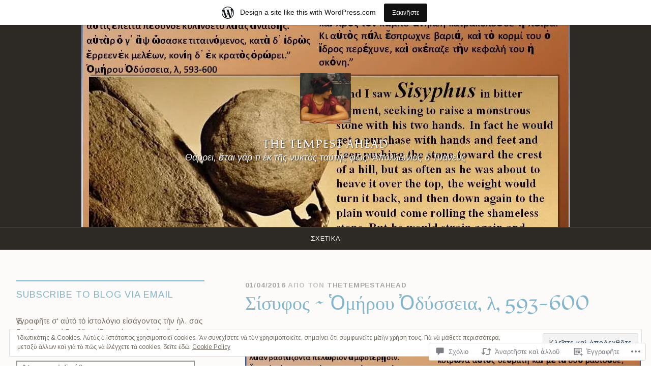

--- FILE ---
content_type: text/html; charset=UTF-8
request_url: https://thetempestahead.wordpress.com/2016/04/01/%CF%83%CE%AF%CF%83%CF%85%CF%86%CE%BF%CF%82-%E1%BD%81%CE%BC%E1%BD%B5%CF%81%CE%BF%CF%85-%E1%BD%80%CE%B4%CF%8D%CF%83%CF%83%CE%B5%CE%B9%CE%B1-%CE%BB-593-600/
body_size: 48215
content:
<!DOCTYPE html>
<html lang="el-po">
<head>
<meta charset="UTF-8">
<meta name="viewport" content="width=device-width, initial-scale=1">
<link rel="profile" href="http://gmpg.org/xfn/11">
<link rel="pingback" href="https://thetempestahead.wordpress.com/xmlrpc.php">

<title>Σίσυφος ~ Ὁμήρου Ὀδύσσεια, λ, 593-600 &#8211; the Tempest Ahead</title>
<script type="text/javascript">
  WebFontConfig = {"google":{"families":["Fondamento:r:latin,latin-ext","Arimo:r,i,b,bi:latin,latin-ext"]},"api_url":"https:\/\/fonts-api.wp.com\/css"};
  (function() {
    var wf = document.createElement('script');
    wf.src = '/wp-content/plugins/custom-fonts/js/webfont.js';
    wf.type = 'text/javascript';
    wf.async = 'true';
    var s = document.getElementsByTagName('script')[0];
    s.parentNode.insertBefore(wf, s);
	})();
</script><style id="jetpack-custom-fonts-css">.wf-active html{font-family:"Arimo",sans-serif}.wf-active .archive .read-more a, .wf-active .blog .read-more a, .wf-active .search-results .read-more a, .wf-active body, .wf-active button, .wf-active input, .wf-active select, .wf-active textarea{font-family:"Arimo",sans-serif}.wf-active .pique-template-testimonials .pique-testimonials article .entry-content cite, .wf-active blockquote cite{font-family:"Arimo",sans-serif}.wf-active .pique-template-testimonials .pique-testimonials article .entry-content cite, .wf-active blockquote cite{font-family:"Arimo",sans-serif}.wf-active label{font-family:"Arimo",sans-serif}.wf-active .archive .read-more a, .wf-active .blog .read-more a, .wf-active .button, .wf-active .search-results .read-more a, .wf-active button, .wf-active input[type="button"], .wf-active input[type="reset"], .wf-active input[type="submit"]{font-family:"Arimo",sans-serif}.wf-active .pique-template-recent-posts .read-more a, .wf-active .pique-panel .edit-link a{font-family:"Arimo",sans-serif}.wf-active .main-navigation, .wf-active .woocommerce-breadcrumb, .wf-active .woocommerce-result-count, .wf-active .woocommerce-ordering .orderby, .wf-active .product .onsale, .wf-active ul.products li.product .added_to_cart, .wf-active .woocommerce-pagination, .wf-active .single-product div.product .related h2, .wf-active .woocommerce-checkout-payment ul .payment_box p, .wf-active .woocommerce-order-details h2, .wf-active .woocommerce-customer-details h2, .wf-active .woocommerce-tabs .panel h2:first-of-type, .wf-active .woocommerce-tabs ul.tabs li a, .wf-active .woocommerce-MyAccount-navigation a, .wf-active .woocommerce.widget_layered_nav_filters .amount, .wf-active .woocommerce-breadcrumb, .wf-active .woocommerce-result-count, .wf-active .woocommerce-ordering .orderby{font-family:"Arimo",sans-serif}.wf-active .comment-navigation .nav-next a span, .wf-active .comment-navigation .nav-previous a span, .wf-active .post-navigation .nav-next a span, .wf-active .post-navigation .nav-previous a span, .wf-active .posts-navigation .nav-next a span, .wf-active .posts-navigation .nav-previous a span{font-family:"Arimo",sans-serif}.wf-active .widget{font-family:"Arimo",sans-serif}@media (max-width: 767px){.wf-active .widget select{font-family:"Arimo",sans-serif}}@media (max-width: 767px){.wf-active .pique-template-testimonials .pique-testimonials article .entry-content .widget cite:not(.widget-title), .wf-active .site-branding .widget .site-title:not(.widget-title), .wf-active .widget .pique-template-testimonials .pique-testimonials article .entry-content cite:not(.widget-title), .wf-active .widget .site-branding .site-title:not(.widget-title), .wf-active .widget .widget-title:not(.widget-title), .wf-active .widget blockquote cite:not(.widget-title), .wf-active .widget h2:not(.widget-title), .wf-active .widget h3:not(.widget-title), .wf-active .widget h4:not(.widget-title), .wf-active blockquote .widget cite:not(.widget-title){font-family:"Arimo",sans-serif}}@media (max-width: 767px){.wf-active .widget_recent_comments li{font-family:"Arimo",sans-serif}}.wf-active .overlay{font-family:"Arimo",sans-serif}@media (max-width: 767px){.wf-active .widget_recent_comments li a{font-family:"Arimo",sans-serif}}@media (max-width: 767px){.wf-active .widget_rss .rssSummary{font-family:"Arimo",sans-serif}}@media (max-width: 767px){.wf-active .textwidget{font-family:"Arimo",sans-serif}}@media (max-width: 767px){.wf-active .widget_tag_cloud .tagcloud{font-family:"Arimo",sans-serif}}@media (max-width: 767px){.wf-active .widget_calendar caption{font-family:"Arimo",sans-serif}}.wf-active .comment-metadata, .wf-active .entry-meta, .wf-active .reply, .wf-active .widget_rss .rss-date, .wf-active .widget_rss cite{font-family:"Arimo",sans-serif}.wf-active .page-links{font-family:"Arimo",sans-serif}.wf-active .cat-links, .wf-active .tags-links{font-family:"Arimo",sans-serif}.wf-active #infinite-footer{font-family:"Arimo",sans-serif}.wf-active h1{font-style:normal;font-weight:400}.wf-active .site-branding .site-title, .wf-active .widget-title, .wf-active h1, .wf-active h2, .wf-active h3, .wf-active h4, .wf-active h5, .wf-active h6{font-family:"Fondamento",cursive;font-weight:400;font-style:normal}.wf-active h1{font-family:"Fondamento",cursive;font-style:normal;font-weight:400}.wf-active h2{font-weight:400;font-style:normal}.wf-active .site-branding .site-title, .wf-active .widget-title, .wf-active h3{font-family:"Fondamento",cursive;font-weight:400;font-style:normal}.wf-active h4{font-style:normal;font-weight:400}.wf-active h5{font-style:normal;font-weight:400}.wf-active h6{font-style:normal;font-weight:400}@media (max-width: 767px){.wf-active .site-branding .site-title{font-style:normal;font-weight:400}}</style>
<meta name='robots' content='max-image-preview:large' />
<link rel='dns-prefetch' href='//s0.wp.com' />
<link rel='dns-prefetch' href='//widgets.wp.com' />
<link rel='dns-prefetch' href='//wordpress.com' />
<link rel='dns-prefetch' href='//fonts-api.wp.com' />
<link rel='dns-prefetch' href='//af.pubmine.com' />
<link rel="alternate" type="application/rss+xml" title="Κανάλι the Tempest Ahead &amp;raquo; " href="https://thetempestahead.wordpress.com/feed/" />
<link rel="alternate" type="application/rss+xml" title="the Tempest Ahead &amp;raquo; Ροὴ σχολίων" href="https://thetempestahead.wordpress.com/comments/feed/" />
<link rel="alternate" type="application/rss+xml" title="the Tempest Ahead &amp;raquo; Σίσυφος ~ Ὁμήρου Ὀδύσσεια, λ,&nbsp;593-600 Ροὴ σχολίων" href="https://thetempestahead.wordpress.com/2016/04/01/%cf%83%ce%af%cf%83%cf%85%cf%86%ce%bf%cf%82-%e1%bd%81%ce%bc%e1%bd%b5%cf%81%ce%bf%cf%85-%e1%bd%80%ce%b4%cf%8d%cf%83%cf%83%ce%b5%ce%b9%ce%b1-%ce%bb-593-600/feed/" />
	<script type="text/javascript">
		/* <![CDATA[ */
		function addLoadEvent(func) {
			var oldonload = window.onload;
			if (typeof window.onload != 'function') {
				window.onload = func;
			} else {
				window.onload = function () {
					oldonload();
					func();
				}
			}
		}
		/* ]]> */
	</script>
	<link crossorigin='anonymous' rel='stylesheet' id='all-css-0-1' href='/_static/??-eJx9jNsKAjEMBX/IGhel4oP4Ld1tKN2mF5qU4t+7K6J4wcdJzgz0oqacBJNAbKpQcz4xdG8dCgO25ZuDR0Wmg2AsZAQZWK6E24l5A78DM0oxU3gwcEsQs220uBXXhlUls3zQvyL5gK/unb7mI2X3FKKpAcUnp0ZTYZm+X1b5Es/DUQ/6sDvp/XwDuKdkPw==&cssminify=yes' type='text/css' media='all' />
<style id='wp-emoji-styles-inline-css'>

	img.wp-smiley, img.emoji {
		display: inline !important;
		border: none !important;
		box-shadow: none !important;
		height: 1em !important;
		width: 1em !important;
		margin: 0 0.07em !important;
		vertical-align: -0.1em !important;
		background: none !important;
		padding: 0 !important;
	}
/*# sourceURL=wp-emoji-styles-inline-css */
</style>
<link crossorigin='anonymous' rel='stylesheet' id='all-css-2-1' href='/wp-content/plugins/gutenberg-core/v22.2.0/build/styles/block-library/style.css?m=1764855221i&cssminify=yes' type='text/css' media='all' />
<style id='wp-block-library-inline-css'>
.has-text-align-justify {
	text-align:justify;
}
.has-text-align-justify{text-align:justify;}

/*# sourceURL=wp-block-library-inline-css */
</style><style id='global-styles-inline-css'>
:root{--wp--preset--aspect-ratio--square: 1;--wp--preset--aspect-ratio--4-3: 4/3;--wp--preset--aspect-ratio--3-4: 3/4;--wp--preset--aspect-ratio--3-2: 3/2;--wp--preset--aspect-ratio--2-3: 2/3;--wp--preset--aspect-ratio--16-9: 16/9;--wp--preset--aspect-ratio--9-16: 9/16;--wp--preset--color--black: #000000;--wp--preset--color--cyan-bluish-gray: #abb8c3;--wp--preset--color--white: #fff;--wp--preset--color--pale-pink: #f78da7;--wp--preset--color--vivid-red: #cf2e2e;--wp--preset--color--luminous-vivid-orange: #ff6900;--wp--preset--color--luminous-vivid-amber: #fcb900;--wp--preset--color--light-green-cyan: #7bdcb5;--wp--preset--color--vivid-green-cyan: #00d084;--wp--preset--color--pale-cyan-blue: #8ed1fc;--wp--preset--color--vivid-cyan-blue: #0693e3;--wp--preset--color--vivid-purple: #9b51e0;--wp--preset--color--dark-blue: #293940;--wp--preset--color--medium-blue: #3c7993;--wp--preset--color--light-blue: #83b6cc;--wp--preset--color--dark-brown: #2d2a26;--wp--preset--color--dark-gray: #5d5d5d;--wp--preset--color--medium-gray: #a9a9a9;--wp--preset--gradient--vivid-cyan-blue-to-vivid-purple: linear-gradient(135deg,rgb(6,147,227) 0%,rgb(155,81,224) 100%);--wp--preset--gradient--light-green-cyan-to-vivid-green-cyan: linear-gradient(135deg,rgb(122,220,180) 0%,rgb(0,208,130) 100%);--wp--preset--gradient--luminous-vivid-amber-to-luminous-vivid-orange: linear-gradient(135deg,rgb(252,185,0) 0%,rgb(255,105,0) 100%);--wp--preset--gradient--luminous-vivid-orange-to-vivid-red: linear-gradient(135deg,rgb(255,105,0) 0%,rgb(207,46,46) 100%);--wp--preset--gradient--very-light-gray-to-cyan-bluish-gray: linear-gradient(135deg,rgb(238,238,238) 0%,rgb(169,184,195) 100%);--wp--preset--gradient--cool-to-warm-spectrum: linear-gradient(135deg,rgb(74,234,220) 0%,rgb(151,120,209) 20%,rgb(207,42,186) 40%,rgb(238,44,130) 60%,rgb(251,105,98) 80%,rgb(254,248,76) 100%);--wp--preset--gradient--blush-light-purple: linear-gradient(135deg,rgb(255,206,236) 0%,rgb(152,150,240) 100%);--wp--preset--gradient--blush-bordeaux: linear-gradient(135deg,rgb(254,205,165) 0%,rgb(254,45,45) 50%,rgb(107,0,62) 100%);--wp--preset--gradient--luminous-dusk: linear-gradient(135deg,rgb(255,203,112) 0%,rgb(199,81,192) 50%,rgb(65,88,208) 100%);--wp--preset--gradient--pale-ocean: linear-gradient(135deg,rgb(255,245,203) 0%,rgb(182,227,212) 50%,rgb(51,167,181) 100%);--wp--preset--gradient--electric-grass: linear-gradient(135deg,rgb(202,248,128) 0%,rgb(113,206,126) 100%);--wp--preset--gradient--midnight: linear-gradient(135deg,rgb(2,3,129) 0%,rgb(40,116,252) 100%);--wp--preset--font-size--small: 13px;--wp--preset--font-size--medium: 20px;--wp--preset--font-size--large: 36px;--wp--preset--font-size--x-large: 42px;--wp--preset--font-family--albert-sans: 'Albert Sans', sans-serif;--wp--preset--font-family--alegreya: Alegreya, serif;--wp--preset--font-family--arvo: Arvo, serif;--wp--preset--font-family--bodoni-moda: 'Bodoni Moda', serif;--wp--preset--font-family--bricolage-grotesque: 'Bricolage Grotesque', sans-serif;--wp--preset--font-family--cabin: Cabin, sans-serif;--wp--preset--font-family--chivo: Chivo, sans-serif;--wp--preset--font-family--commissioner: Commissioner, sans-serif;--wp--preset--font-family--cormorant: Cormorant, serif;--wp--preset--font-family--courier-prime: 'Courier Prime', monospace;--wp--preset--font-family--crimson-pro: 'Crimson Pro', serif;--wp--preset--font-family--dm-mono: 'DM Mono', monospace;--wp--preset--font-family--dm-sans: 'DM Sans', sans-serif;--wp--preset--font-family--dm-serif-display: 'DM Serif Display', serif;--wp--preset--font-family--domine: Domine, serif;--wp--preset--font-family--eb-garamond: 'EB Garamond', serif;--wp--preset--font-family--epilogue: Epilogue, sans-serif;--wp--preset--font-family--fahkwang: Fahkwang, sans-serif;--wp--preset--font-family--figtree: Figtree, sans-serif;--wp--preset--font-family--fira-sans: 'Fira Sans', sans-serif;--wp--preset--font-family--fjalla-one: 'Fjalla One', sans-serif;--wp--preset--font-family--fraunces: Fraunces, serif;--wp--preset--font-family--gabarito: Gabarito, system-ui;--wp--preset--font-family--ibm-plex-mono: 'IBM Plex Mono', monospace;--wp--preset--font-family--ibm-plex-sans: 'IBM Plex Sans', sans-serif;--wp--preset--font-family--ibarra-real-nova: 'Ibarra Real Nova', serif;--wp--preset--font-family--instrument-serif: 'Instrument Serif', serif;--wp--preset--font-family--inter: Inter, sans-serif;--wp--preset--font-family--josefin-sans: 'Josefin Sans', sans-serif;--wp--preset--font-family--jost: Jost, sans-serif;--wp--preset--font-family--libre-baskerville: 'Libre Baskerville', serif;--wp--preset--font-family--libre-franklin: 'Libre Franklin', sans-serif;--wp--preset--font-family--literata: Literata, serif;--wp--preset--font-family--lora: Lora, serif;--wp--preset--font-family--merriweather: Merriweather, serif;--wp--preset--font-family--montserrat: Montserrat, sans-serif;--wp--preset--font-family--newsreader: Newsreader, serif;--wp--preset--font-family--noto-sans-mono: 'Noto Sans Mono', sans-serif;--wp--preset--font-family--nunito: Nunito, sans-serif;--wp--preset--font-family--open-sans: 'Open Sans', sans-serif;--wp--preset--font-family--overpass: Overpass, sans-serif;--wp--preset--font-family--pt-serif: 'PT Serif', serif;--wp--preset--font-family--petrona: Petrona, serif;--wp--preset--font-family--piazzolla: Piazzolla, serif;--wp--preset--font-family--playfair-display: 'Playfair Display', serif;--wp--preset--font-family--plus-jakarta-sans: 'Plus Jakarta Sans', sans-serif;--wp--preset--font-family--poppins: Poppins, sans-serif;--wp--preset--font-family--raleway: Raleway, sans-serif;--wp--preset--font-family--roboto: Roboto, sans-serif;--wp--preset--font-family--roboto-slab: 'Roboto Slab', serif;--wp--preset--font-family--rubik: Rubik, sans-serif;--wp--preset--font-family--rufina: Rufina, serif;--wp--preset--font-family--sora: Sora, sans-serif;--wp--preset--font-family--source-sans-3: 'Source Sans 3', sans-serif;--wp--preset--font-family--source-serif-4: 'Source Serif 4', serif;--wp--preset--font-family--space-mono: 'Space Mono', monospace;--wp--preset--font-family--syne: Syne, sans-serif;--wp--preset--font-family--texturina: Texturina, serif;--wp--preset--font-family--urbanist: Urbanist, sans-serif;--wp--preset--font-family--work-sans: 'Work Sans', sans-serif;--wp--preset--spacing--20: 0.44rem;--wp--preset--spacing--30: 0.67rem;--wp--preset--spacing--40: 1rem;--wp--preset--spacing--50: 1.5rem;--wp--preset--spacing--60: 2.25rem;--wp--preset--spacing--70: 3.38rem;--wp--preset--spacing--80: 5.06rem;--wp--preset--shadow--natural: 6px 6px 9px rgba(0, 0, 0, 0.2);--wp--preset--shadow--deep: 12px 12px 50px rgba(0, 0, 0, 0.4);--wp--preset--shadow--sharp: 6px 6px 0px rgba(0, 0, 0, 0.2);--wp--preset--shadow--outlined: 6px 6px 0px -3px rgb(255, 255, 255), 6px 6px rgb(0, 0, 0);--wp--preset--shadow--crisp: 6px 6px 0px rgb(0, 0, 0);}:where(.is-layout-flex){gap: 0.5em;}:where(.is-layout-grid){gap: 0.5em;}body .is-layout-flex{display: flex;}.is-layout-flex{flex-wrap: wrap;align-items: center;}.is-layout-flex > :is(*, div){margin: 0;}body .is-layout-grid{display: grid;}.is-layout-grid > :is(*, div){margin: 0;}:where(.wp-block-columns.is-layout-flex){gap: 2em;}:where(.wp-block-columns.is-layout-grid){gap: 2em;}:where(.wp-block-post-template.is-layout-flex){gap: 1.25em;}:where(.wp-block-post-template.is-layout-grid){gap: 1.25em;}.has-black-color{color: var(--wp--preset--color--black) !important;}.has-cyan-bluish-gray-color{color: var(--wp--preset--color--cyan-bluish-gray) !important;}.has-white-color{color: var(--wp--preset--color--white) !important;}.has-pale-pink-color{color: var(--wp--preset--color--pale-pink) !important;}.has-vivid-red-color{color: var(--wp--preset--color--vivid-red) !important;}.has-luminous-vivid-orange-color{color: var(--wp--preset--color--luminous-vivid-orange) !important;}.has-luminous-vivid-amber-color{color: var(--wp--preset--color--luminous-vivid-amber) !important;}.has-light-green-cyan-color{color: var(--wp--preset--color--light-green-cyan) !important;}.has-vivid-green-cyan-color{color: var(--wp--preset--color--vivid-green-cyan) !important;}.has-pale-cyan-blue-color{color: var(--wp--preset--color--pale-cyan-blue) !important;}.has-vivid-cyan-blue-color{color: var(--wp--preset--color--vivid-cyan-blue) !important;}.has-vivid-purple-color{color: var(--wp--preset--color--vivid-purple) !important;}.has-black-background-color{background-color: var(--wp--preset--color--black) !important;}.has-cyan-bluish-gray-background-color{background-color: var(--wp--preset--color--cyan-bluish-gray) !important;}.has-white-background-color{background-color: var(--wp--preset--color--white) !important;}.has-pale-pink-background-color{background-color: var(--wp--preset--color--pale-pink) !important;}.has-vivid-red-background-color{background-color: var(--wp--preset--color--vivid-red) !important;}.has-luminous-vivid-orange-background-color{background-color: var(--wp--preset--color--luminous-vivid-orange) !important;}.has-luminous-vivid-amber-background-color{background-color: var(--wp--preset--color--luminous-vivid-amber) !important;}.has-light-green-cyan-background-color{background-color: var(--wp--preset--color--light-green-cyan) !important;}.has-vivid-green-cyan-background-color{background-color: var(--wp--preset--color--vivid-green-cyan) !important;}.has-pale-cyan-blue-background-color{background-color: var(--wp--preset--color--pale-cyan-blue) !important;}.has-vivid-cyan-blue-background-color{background-color: var(--wp--preset--color--vivid-cyan-blue) !important;}.has-vivid-purple-background-color{background-color: var(--wp--preset--color--vivid-purple) !important;}.has-black-border-color{border-color: var(--wp--preset--color--black) !important;}.has-cyan-bluish-gray-border-color{border-color: var(--wp--preset--color--cyan-bluish-gray) !important;}.has-white-border-color{border-color: var(--wp--preset--color--white) !important;}.has-pale-pink-border-color{border-color: var(--wp--preset--color--pale-pink) !important;}.has-vivid-red-border-color{border-color: var(--wp--preset--color--vivid-red) !important;}.has-luminous-vivid-orange-border-color{border-color: var(--wp--preset--color--luminous-vivid-orange) !important;}.has-luminous-vivid-amber-border-color{border-color: var(--wp--preset--color--luminous-vivid-amber) !important;}.has-light-green-cyan-border-color{border-color: var(--wp--preset--color--light-green-cyan) !important;}.has-vivid-green-cyan-border-color{border-color: var(--wp--preset--color--vivid-green-cyan) !important;}.has-pale-cyan-blue-border-color{border-color: var(--wp--preset--color--pale-cyan-blue) !important;}.has-vivid-cyan-blue-border-color{border-color: var(--wp--preset--color--vivid-cyan-blue) !important;}.has-vivid-purple-border-color{border-color: var(--wp--preset--color--vivid-purple) !important;}.has-vivid-cyan-blue-to-vivid-purple-gradient-background{background: var(--wp--preset--gradient--vivid-cyan-blue-to-vivid-purple) !important;}.has-light-green-cyan-to-vivid-green-cyan-gradient-background{background: var(--wp--preset--gradient--light-green-cyan-to-vivid-green-cyan) !important;}.has-luminous-vivid-amber-to-luminous-vivid-orange-gradient-background{background: var(--wp--preset--gradient--luminous-vivid-amber-to-luminous-vivid-orange) !important;}.has-luminous-vivid-orange-to-vivid-red-gradient-background{background: var(--wp--preset--gradient--luminous-vivid-orange-to-vivid-red) !important;}.has-very-light-gray-to-cyan-bluish-gray-gradient-background{background: var(--wp--preset--gradient--very-light-gray-to-cyan-bluish-gray) !important;}.has-cool-to-warm-spectrum-gradient-background{background: var(--wp--preset--gradient--cool-to-warm-spectrum) !important;}.has-blush-light-purple-gradient-background{background: var(--wp--preset--gradient--blush-light-purple) !important;}.has-blush-bordeaux-gradient-background{background: var(--wp--preset--gradient--blush-bordeaux) !important;}.has-luminous-dusk-gradient-background{background: var(--wp--preset--gradient--luminous-dusk) !important;}.has-pale-ocean-gradient-background{background: var(--wp--preset--gradient--pale-ocean) !important;}.has-electric-grass-gradient-background{background: var(--wp--preset--gradient--electric-grass) !important;}.has-midnight-gradient-background{background: var(--wp--preset--gradient--midnight) !important;}.has-small-font-size{font-size: var(--wp--preset--font-size--small) !important;}.has-medium-font-size{font-size: var(--wp--preset--font-size--medium) !important;}.has-large-font-size{font-size: var(--wp--preset--font-size--large) !important;}.has-x-large-font-size{font-size: var(--wp--preset--font-size--x-large) !important;}.has-albert-sans-font-family{font-family: var(--wp--preset--font-family--albert-sans) !important;}.has-alegreya-font-family{font-family: var(--wp--preset--font-family--alegreya) !important;}.has-arvo-font-family{font-family: var(--wp--preset--font-family--arvo) !important;}.has-bodoni-moda-font-family{font-family: var(--wp--preset--font-family--bodoni-moda) !important;}.has-bricolage-grotesque-font-family{font-family: var(--wp--preset--font-family--bricolage-grotesque) !important;}.has-cabin-font-family{font-family: var(--wp--preset--font-family--cabin) !important;}.has-chivo-font-family{font-family: var(--wp--preset--font-family--chivo) !important;}.has-commissioner-font-family{font-family: var(--wp--preset--font-family--commissioner) !important;}.has-cormorant-font-family{font-family: var(--wp--preset--font-family--cormorant) !important;}.has-courier-prime-font-family{font-family: var(--wp--preset--font-family--courier-prime) !important;}.has-crimson-pro-font-family{font-family: var(--wp--preset--font-family--crimson-pro) !important;}.has-dm-mono-font-family{font-family: var(--wp--preset--font-family--dm-mono) !important;}.has-dm-sans-font-family{font-family: var(--wp--preset--font-family--dm-sans) !important;}.has-dm-serif-display-font-family{font-family: var(--wp--preset--font-family--dm-serif-display) !important;}.has-domine-font-family{font-family: var(--wp--preset--font-family--domine) !important;}.has-eb-garamond-font-family{font-family: var(--wp--preset--font-family--eb-garamond) !important;}.has-epilogue-font-family{font-family: var(--wp--preset--font-family--epilogue) !important;}.has-fahkwang-font-family{font-family: var(--wp--preset--font-family--fahkwang) !important;}.has-figtree-font-family{font-family: var(--wp--preset--font-family--figtree) !important;}.has-fira-sans-font-family{font-family: var(--wp--preset--font-family--fira-sans) !important;}.has-fjalla-one-font-family{font-family: var(--wp--preset--font-family--fjalla-one) !important;}.has-fraunces-font-family{font-family: var(--wp--preset--font-family--fraunces) !important;}.has-gabarito-font-family{font-family: var(--wp--preset--font-family--gabarito) !important;}.has-ibm-plex-mono-font-family{font-family: var(--wp--preset--font-family--ibm-plex-mono) !important;}.has-ibm-plex-sans-font-family{font-family: var(--wp--preset--font-family--ibm-plex-sans) !important;}.has-ibarra-real-nova-font-family{font-family: var(--wp--preset--font-family--ibarra-real-nova) !important;}.has-instrument-serif-font-family{font-family: var(--wp--preset--font-family--instrument-serif) !important;}.has-inter-font-family{font-family: var(--wp--preset--font-family--inter) !important;}.has-josefin-sans-font-family{font-family: var(--wp--preset--font-family--josefin-sans) !important;}.has-jost-font-family{font-family: var(--wp--preset--font-family--jost) !important;}.has-libre-baskerville-font-family{font-family: var(--wp--preset--font-family--libre-baskerville) !important;}.has-libre-franklin-font-family{font-family: var(--wp--preset--font-family--libre-franklin) !important;}.has-literata-font-family{font-family: var(--wp--preset--font-family--literata) !important;}.has-lora-font-family{font-family: var(--wp--preset--font-family--lora) !important;}.has-merriweather-font-family{font-family: var(--wp--preset--font-family--merriweather) !important;}.has-montserrat-font-family{font-family: var(--wp--preset--font-family--montserrat) !important;}.has-newsreader-font-family{font-family: var(--wp--preset--font-family--newsreader) !important;}.has-noto-sans-mono-font-family{font-family: var(--wp--preset--font-family--noto-sans-mono) !important;}.has-nunito-font-family{font-family: var(--wp--preset--font-family--nunito) !important;}.has-open-sans-font-family{font-family: var(--wp--preset--font-family--open-sans) !important;}.has-overpass-font-family{font-family: var(--wp--preset--font-family--overpass) !important;}.has-pt-serif-font-family{font-family: var(--wp--preset--font-family--pt-serif) !important;}.has-petrona-font-family{font-family: var(--wp--preset--font-family--petrona) !important;}.has-piazzolla-font-family{font-family: var(--wp--preset--font-family--piazzolla) !important;}.has-playfair-display-font-family{font-family: var(--wp--preset--font-family--playfair-display) !important;}.has-plus-jakarta-sans-font-family{font-family: var(--wp--preset--font-family--plus-jakarta-sans) !important;}.has-poppins-font-family{font-family: var(--wp--preset--font-family--poppins) !important;}.has-raleway-font-family{font-family: var(--wp--preset--font-family--raleway) !important;}.has-roboto-font-family{font-family: var(--wp--preset--font-family--roboto) !important;}.has-roboto-slab-font-family{font-family: var(--wp--preset--font-family--roboto-slab) !important;}.has-rubik-font-family{font-family: var(--wp--preset--font-family--rubik) !important;}.has-rufina-font-family{font-family: var(--wp--preset--font-family--rufina) !important;}.has-sora-font-family{font-family: var(--wp--preset--font-family--sora) !important;}.has-source-sans-3-font-family{font-family: var(--wp--preset--font-family--source-sans-3) !important;}.has-source-serif-4-font-family{font-family: var(--wp--preset--font-family--source-serif-4) !important;}.has-space-mono-font-family{font-family: var(--wp--preset--font-family--space-mono) !important;}.has-syne-font-family{font-family: var(--wp--preset--font-family--syne) !important;}.has-texturina-font-family{font-family: var(--wp--preset--font-family--texturina) !important;}.has-urbanist-font-family{font-family: var(--wp--preset--font-family--urbanist) !important;}.has-work-sans-font-family{font-family: var(--wp--preset--font-family--work-sans) !important;}
/*# sourceURL=global-styles-inline-css */
</style>

<style id='classic-theme-styles-inline-css'>
/*! This file is auto-generated */
.wp-block-button__link{color:#fff;background-color:#32373c;border-radius:9999px;box-shadow:none;text-decoration:none;padding:calc(.667em + 2px) calc(1.333em + 2px);font-size:1.125em}.wp-block-file__button{background:#32373c;color:#fff;text-decoration:none}
/*# sourceURL=/wp-includes/css/classic-themes.min.css */
</style>
<link crossorigin='anonymous' rel='stylesheet' id='all-css-4-1' href='/_static/??-eJx9jksOwjAMRC9EsEAtnwXiKCgfC1LqJIqd9vq4qtgAYmPJM/PsgbkYn5NgEqBmytjuMTH4XFF1KlZAE4QhWhyRNLb1zBv4jc1FGeNcqchsdFJsZOShIP/jBpRi/dOotJ5YDeCW3t5twhRyBdskkxWJ/osCrh5ci2OACavTzyoulflzX7pc6bI7Hk777tx1/fACNXxjkA==&cssminify=yes' type='text/css' media='all' />
<link rel='stylesheet' id='verbum-gutenberg-css-css' href='https://widgets.wp.com/verbum-block-editor/block-editor.css?ver=1738686361' media='all' />
<link crossorigin='anonymous' rel='stylesheet' id='all-css-6-1' href='/_static/??/wp-content/mu-plugins/comment-likes/css/comment-likes.css,/i/noticons/noticons.css?m=1436783281j&cssminify=yes' type='text/css' media='all' />
<link crossorigin='anonymous' rel='stylesheet' id='screen-css-7-1' href='/wp-content/themes/pub/pique/style.css?m=1759247959i&cssminify=yes' type='text/css' media='screen' />
<link rel='stylesheet' id='pique-fonts-css' href='https://fonts-api.wp.com/css?family=Lora%3A400%2C700%2C400italic%2C700italic%7CKarla%3A400%2C700%2C400italic%2C700italic&#038;subset=latin%2Clatin-ext' media='all' />
<link crossorigin='anonymous' rel='stylesheet' id='all-css-10-1' href='/_static/??-eJyFkN0KwjAMhV/ILvgzhxfio0hXspqtTevSMnx7uyGIKPMmnEP4wjmBKSoTOCEnSDf0KBBzC5HuGUGLYBIwItC6YAapitzAGtKVhSxT6QkleKw88Rfns4ouW2KBHlPUZnh5kMxwJTZgkXGkAshv+T/LfEXSw6Gaogl+LcSIpaAt0i5t33YNshhUeYtOFPjDqM5pGmf04s/bpt7vmtPxUPdPIu+I6g==&cssminify=yes' type='text/css' media='all' />
<link crossorigin='anonymous' rel='stylesheet' id='print-css-11-1' href='/wp-content/mu-plugins/global-print/global-print.css?m=1465851035i&cssminify=yes' type='text/css' media='print' />
<style id='jetpack-global-styles-frontend-style-inline-css'>
:root { --font-headings: unset; --font-base: unset; --font-headings-default: -apple-system,BlinkMacSystemFont,"Segoe UI",Roboto,Oxygen-Sans,Ubuntu,Cantarell,"Helvetica Neue",sans-serif; --font-base-default: -apple-system,BlinkMacSystemFont,"Segoe UI",Roboto,Oxygen-Sans,Ubuntu,Cantarell,"Helvetica Neue",sans-serif;}
/*# sourceURL=jetpack-global-styles-frontend-style-inline-css */
</style>
<link crossorigin='anonymous' rel='stylesheet' id='all-css-14-1' href='/_static/??-eJyNjcsKAjEMRX/IGtQZBxfip0hMS9sxTYppGfx7H7gRN+7ugcs5sFRHKi1Ig9Jd5R6zGMyhVaTrh8G6QFHfORhYwlvw6P39PbPENZmt4G/ROQuBKWVkxxrVvuBH1lIoz2waILJekF+HUzlupnG3nQ77YZwfuRJIaQ==&cssminify=yes' type='text/css' media='all' />
<script type="text/javascript" id="jetpack_related-posts-js-extra">
/* <![CDATA[ */
var related_posts_js_options = {"post_heading":"h4"};
//# sourceURL=jetpack_related-posts-js-extra
/* ]]> */
</script>
<script type="text/javascript" id="wpcom-actionbar-placeholder-js-extra">
/* <![CDATA[ */
var actionbardata = {"siteID":"23053703","postID":"117","siteURL":"https://thetempestahead.wordpress.com","xhrURL":"https://thetempestahead.wordpress.com/wp-admin/admin-ajax.php","nonce":"6dfe660a43","isLoggedIn":"","statusMessage":"","subsEmailDefault":"instantly","proxyScriptUrl":"https://s0.wp.com/wp-content/js/wpcom-proxy-request.js?m=1513050504i&amp;ver=20211021","shortlink":"https://wp.me/p1yJjV-1T","i18n":{"followedText":"\u039d\u03ad\u03b1 \u1f04\u03c1\u03b8\u03c1\u03b1 \u1f00\u03c0' \u03b1\u1f50\u03c4\u1f78\u03bd \u03c4\u1f78\u03bd \u1f31\u03c3\u03c4\u03cc\u03c4\u03bf\u03c0\u03bf \u03b8\u1f70 \u1f10\u03bc\u03c6\u03b1\u03bd\u03af\u03b6\u03bf\u03bd\u03c4\u03b1\u03b9 \u1f10\u03c6\u03b5\u03be\u1fc6\u03c2 \u03c3\u03c4\u1f74 \u1f40\u03b8\u03cc\u03bd\u03b7 \u003Ca href=\"https://wordpress.com/reader\"\u003E\u0394\u03b9\u03b1\u03b2\u03ac\u03b6\u03c9\u003C/a\u003E","foldBar":"\u039a\u03bb\u03b5\u1fd6\u03c3\u03c4\u03b5 \u03b1\u1f50\u03c4\u1f78 \u03c4\u1f78 \u03c0\u03bb\u03b1\u03af\u03c3\u03b9\u03bf","unfoldBar":"Expand this bar","shortLinkCopied":"\u1f29 \u03c3\u03cd\u03bd\u03c4\u03bf\u03bc\u03b7 \u03b4\u03b9\u03b5\u03cd\u03b8\u03c5\u03bd\u03c3\u03b7 \u1f00\u03bd\u03c4\u03b5\u03b3\u03c1\u03ac\u03c6\u03b7 \u03c3\u03c4\u1f78 \u03c0\u03c1\u03cc\u03c7\u03b5\u03b9\u03c1\u03bf."}};
//# sourceURL=wpcom-actionbar-placeholder-js-extra
/* ]]> */
</script>
<script type="text/javascript" id="jetpack-mu-wpcom-settings-js-before">
/* <![CDATA[ */
var JETPACK_MU_WPCOM_SETTINGS = {"assetsUrl":"https://s0.wp.com/wp-content/mu-plugins/jetpack-mu-wpcom-plugin/sun/jetpack_vendor/automattic/jetpack-mu-wpcom/src/build/"};
//# sourceURL=jetpack-mu-wpcom-settings-js-before
/* ]]> */
</script>
<script crossorigin='anonymous' type='text/javascript'  src='/_static/??-eJx1j1EKwjAQRC/kdq1Q2h/xKFKTEBKTTcwm1t7eFKtU0K9hmOENg1MEESgryugLRFe0IUarchzFdfXIhfBsSOClGCcxKTdmJSEGzvztGm+osbzDDdfWjssQU3jM76zCXJGKl9DeikrzKlvA3xJ4o1Md/bV2cUF/fkwhyVEyCDcyv0DCR7wfFgEKBFrGVBEnf2z7rtu3bT8M9gk9l2bI'></script>
<script type="text/javascript" id="rlt-proxy-js-after">
/* <![CDATA[ */
	rltInitialize( {"token":null,"iframeOrigins":["https:\/\/widgets.wp.com"]} );
//# sourceURL=rlt-proxy-js-after
/* ]]> */
</script>
<link rel="EditURI" type="application/rsd+xml" title="RSD" href="https://thetempestahead.wordpress.com/xmlrpc.php?rsd" />
<meta name="generator" content="WordPress.com" />
<link rel="canonical" href="https://thetempestahead.wordpress.com/2016/04/01/%cf%83%ce%af%cf%83%cf%85%cf%86%ce%bf%cf%82-%e1%bd%81%ce%bc%e1%bd%b5%cf%81%ce%bf%cf%85-%e1%bd%80%ce%b4%cf%8d%cf%83%cf%83%ce%b5%ce%b9%ce%b1-%ce%bb-593-600/" />
<link rel='shortlink' href='https://wp.me/p1yJjV-1T' />
<link rel="alternate" type="application/json+oembed" href="https://public-api.wordpress.com/oembed/?format=json&amp;url=https%3A%2F%2Fthetempestahead.wordpress.com%2F2016%2F04%2F01%2F%25cf%2583%25ce%25af%25cf%2583%25cf%2585%25cf%2586%25ce%25bf%25cf%2582-%25e1%25bd%2581%25ce%25bc%25e1%25bd%25b5%25cf%2581%25ce%25bf%25cf%2585-%25e1%25bd%2580%25ce%25b4%25cf%258d%25cf%2583%25cf%2583%25ce%25b5%25ce%25b9%25ce%25b1-%25ce%25bb-593-600%2F&amp;for=wpcom-auto-discovery" /><link rel="alternate" type="application/xml+oembed" href="https://public-api.wordpress.com/oembed/?format=xml&amp;url=https%3A%2F%2Fthetempestahead.wordpress.com%2F2016%2F04%2F01%2F%25cf%2583%25ce%25af%25cf%2583%25cf%2585%25cf%2586%25ce%25bf%25cf%2582-%25e1%25bd%2581%25ce%25bc%25e1%25bd%25b5%25cf%2581%25ce%25bf%25cf%2585-%25e1%25bd%2580%25ce%25b4%25cf%258d%25cf%2583%25cf%2583%25ce%25b5%25ce%25b9%25ce%25b1-%25ce%25bb-593-600%2F&amp;for=wpcom-auto-discovery" />
<!-- Jetpack Open Graph Tags -->
<meta property="og:type" content="article" />
<meta property="og:title" content="Σίσυφος ~ Ὁμήρου Ὀδύσσεια, λ, 593-600" />
<meta property="og:url" content="https://thetempestahead.wordpress.com/2016/04/01/%cf%83%ce%af%cf%83%cf%85%cf%86%ce%bf%cf%82-%e1%bd%81%ce%bc%e1%bd%b5%cf%81%ce%bf%cf%85-%e1%bd%80%ce%b4%cf%8d%cf%83%cf%83%ce%b5%ce%b9%ce%b1-%ce%bb-593-600/" />
<meta property="og:description" content="&nbsp; “καὶ μὴν Σίσυφον εἰσεῖδον κρατέρ᾿ ἄλγε᾿ ἔχοντα λᾶαν βαστάζοντα πελώριον ἀμφοτέρῃσιν. ἦ τοι ὁ μὲν σκηριπτόμενος χερσίν τε ποσίν τε λᾶαν ἄνω ὤθεσκε ποτὶ λόφον· ἀλλ᾿ ὅτε μέλλοι ἄκρον ὑπερβαλέει…" />
<meta property="article:published_time" content="2016-04-01T18:50:11+00:00" />
<meta property="article:modified_time" content="2016-04-01T18:50:11+00:00" />
<meta property="og:site_name" content="the Tempest Ahead" />
<meta property="og:image" content="https://thetempestahead.wordpress.com/wp-content/uploads/2016/04/cf83ceafcf83cf85cf86cebfcf82-ceb5cebbcebb-eng-2bb.jpg" />
<meta property="og:image:width" content="775" />
<meta property="og:image:height" content="581" />
<meta property="og:image:alt" content="" />
<meta property="fb:app_id" content="249643311490" />
<meta property="article:publisher" content="https://www.facebook.com/WordPresscom" />
<meta name="twitter:text:title" content="Σίσυφος ~ Ὁμήρου Ὀδύσσεια, λ,&nbsp;593-600" />
<meta name="twitter:image" content="https://thetempestahead.wordpress.com/wp-content/uploads/2016/04/cf83ceafcf83cf85cf86cebfcf82-ceb5cebbcebb-eng-2bb.jpg?w=640" />
<meta name="twitter:card" content="summary_large_image" />

<!-- End Jetpack Open Graph Tags -->
<link rel="shortcut icon" type="image/x-icon" href="https://secure.gravatar.com/blavatar/42b69e71e5101d2bec26a250194ae46dd597f0317ad3a188089a50354934aa68?s=32" sizes="16x16" />
<link rel="icon" type="image/x-icon" href="https://secure.gravatar.com/blavatar/42b69e71e5101d2bec26a250194ae46dd597f0317ad3a188089a50354934aa68?s=32" sizes="16x16" />
<link rel="apple-touch-icon" href="https://secure.gravatar.com/blavatar/42b69e71e5101d2bec26a250194ae46dd597f0317ad3a188089a50354934aa68?s=114" />
<link rel='openid.server' href='https://thetempestahead.wordpress.com/?openidserver=1' />
<link rel='openid.delegate' href='https://thetempestahead.wordpress.com/' />
<link rel="search" type="application/opensearchdescription+xml" href="https://thetempestahead.wordpress.com/osd.xml" title="the Tempest Ahead" />
<link rel="search" type="application/opensearchdescription+xml" href="https://s1.wp.com/opensearch.xml" title="WordPress.com" />
	<style type="text/css">
		</style>
			<style type="text/css">
			.recentcomments a {
				display: inline !important;
				padding: 0 !important;
				margin: 0 !important;
			}

			table.recentcommentsavatartop img.avatar, table.recentcommentsavatarend img.avatar {
				border: 0px;
				margin: 0;
			}

			table.recentcommentsavatartop a, table.recentcommentsavatarend a {
				border: 0px !important;
				background-color: transparent !important;
			}

			td.recentcommentsavatarend, td.recentcommentsavatartop {
				padding: 0px 0px 1px 0px;
				margin: 0px;
			}

			td.recentcommentstextend {
				border: none !important;
				padding: 0px 0px 2px 10px;
			}

			.rtl td.recentcommentstextend {
				padding: 0px 10px 2px 0px;
			}

			td.recentcommentstexttop {
				border: none;
				padding: 0px 0px 0px 10px;
			}

			.rtl td.recentcommentstexttop {
				padding: 0px 10px 0px 0px;
			}
		</style>
		<meta name="description" content="https://plus.google.com/u/0/collection/UIUeV &nbsp; “καὶ μὴν Σίσυφον εἰσεῖδον κρατέρ᾿ ἄλγε᾿ ἔχοντα λᾶαν βαστάζοντα πελώριον ἀμφοτέρῃσιν. ἦ τοι ὁ μὲν σκηριπτόμενος χερσίν τε ποσίν τε λᾶαν ἄνω ὤθεσκε ποτὶ λόφον· ἀλλ᾿ ὅτε μέλλοι ἄκρον ὑπερβαλέειν, τότ᾿ ἀποστρέψασκε κραταιίς· αὖτις ἔπειτα πέδονδε κυλίνδετο λᾶας ἀναιδής. αὐτὰρ ὅ γ᾿ ἂψ ὤσασκε τιταινόμενος, κατὰ δ᾿ ἱδρὼς ἔρρεεν ἐκ μελέων, κονίη δ᾿&hellip;" />
<script type="text/javascript">
/* <![CDATA[ */
var wa_client = {}; wa_client.cmd = []; wa_client.config = { 'blog_id': 23053703, 'blog_language': 'el', 'is_wordads': false, 'hosting_type': 0, 'afp_account_id': null, 'afp_host_id': 5038568878849053, 'theme': 'pub/pique', '_': { 'title': 'Διαφήμιση', 'privacy_settings': 'Ρυθμίσεις ἐμπιστευτικότητας' }, 'formats': [ 'inline', 'belowpost', 'bottom_sticky', 'sidebar_sticky_right', 'sidebar', 'gutenberg_rectangle', 'gutenberg_leaderboard', 'gutenberg_mobile_leaderboard', 'gutenberg_skyscraper' ] };
/* ]]> */
</script>
		<script type="text/javascript">

			window.doNotSellCallback = function() {

				var linkElements = [
					'a[href="https://wordpress.com/?ref=footer_blog"]',
					'a[href="https://wordpress.com/?ref=footer_website"]',
					'a[href="https://wordpress.com/?ref=vertical_footer"]',
					'a[href^="https://wordpress.com/?ref=footer_segment_"]',
				].join(',');

				var dnsLink = document.createElement( 'a' );
				dnsLink.href = 'https://wordpress.com/advertising-program-optout/';
				dnsLink.classList.add( 'do-not-sell-link' );
				dnsLink.rel = 'nofollow';
				dnsLink.style.marginLeft = '0.5em';
				dnsLink.textContent = 'Μὴν πουλᾶτε ἢ μοιράζεσθε τὶς προσωπικές μου πληροφορίες';

				var creditLinks = document.querySelectorAll( linkElements );

				if ( 0 === creditLinks.length ) {
					return false;
				}

				Array.prototype.forEach.call( creditLinks, function( el ) {
					el.insertAdjacentElement( 'afterend', dnsLink );
				});

				return true;
			};

		</script>
		<script type="text/javascript">
	window.google_analytics_uacct = "UA-52447-2";
</script>

<script type="text/javascript">
	var _gaq = _gaq || [];
	_gaq.push(['_setAccount', 'UA-52447-2']);
	_gaq.push(['_gat._anonymizeIp']);
	_gaq.push(['_setDomainName', 'wordpress.com']);
	_gaq.push(['_initData']);
	_gaq.push(['_trackPageview']);

	(function() {
		var ga = document.createElement('script'); ga.type = 'text/javascript'; ga.async = true;
		ga.src = ('https:' == document.location.protocol ? 'https://ssl' : 'http://www') + '.google-analytics.com/ga.js';
		(document.getElementsByTagName('head')[0] || document.getElementsByTagName('body')[0]).appendChild(ga);
	})();
</script>
<link crossorigin='anonymous' rel='stylesheet' id='all-css-0-3' href='/_static/??-eJydjtkKwjAQRX/IdogL6oP4KZJOhjLtZCGTUPr3VlzAF1Efz+VyODClBmMoFAr42iSpPQeFgUqyOD4YtAa4cEDoJOKooBMnyi2qruBrgY+uCimgzbEqyevzHH703YMqi1uwU8ycCsfl+0at5/BnaGEh1/RWhPL8iW7+sz+Z/W5zPJitWQ9XT4eB1Q==&cssminify=yes' type='text/css' media='all' />
</head>

<body class="wp-singular post-template-default single single-post postid-117 single-format-standard custom-background wp-custom-logo wp-embed-responsive wp-theme-pubpique customizer-styles-applied pique-sidebar pique-singular jetpack-reblog-enabled has-site-logo has-marketing-bar has-marketing-bar-theme-pique">
<div id="page" class="hfeed site">

	<a class="skip-link screen-reader-text" href="#content">Πηγαίνετε στὸ περιεχόμενο τοῦ ἱστολογίου</a>

	<header id="masthead" class="site-header" role="banner">

						<a class="pique-header" href="https://thetempestahead.wordpress.com/" rel="home">
					<img width="960" height="400" src="https://thetempestahead.wordpress.com/wp-content/uploads/2016/04/cf83ceafcf83cf85cf86cebfcf82-ceb5cebbcebb-eng-2bb.jpg?w=960&amp;h=400&amp;crop=1" class="attachment-pique-header size-pique-header wp-post-image" alt="" id="pique-header-image" decoding="async" srcset="https://thetempestahead.wordpress.com/wp-content/uploads/2016/04/cf83ceafcf83cf85cf86cebfcf82-ceb5cebbcebb-eng-2bb.jpg?w=960&amp;h=400&amp;crop=1 960w, https://thetempestahead.wordpress.com/wp-content/uploads/2016/04/cf83ceafcf83cf85cf86cebfcf82-ceb5cebbcebb-eng-2bb.jpg?w=150&amp;h=63&amp;crop=1 150w, https://thetempestahead.wordpress.com/wp-content/uploads/2016/04/cf83ceafcf83cf85cf86cebfcf82-ceb5cebbcebb-eng-2bb.jpg?w=300&amp;h=125&amp;crop=1 300w, https://thetempestahead.wordpress.com/wp-content/uploads/2016/04/cf83ceafcf83cf85cf86cebfcf82-ceb5cebbcebb-eng-2bb.jpg?w=768&amp;h=320&amp;crop=1 768w" sizes="(max-width: 960px) 100vw, 960px" data-attachment-id="119" data-permalink="https://thetempestahead.wordpress.com/2016/04/01/%cf%83%ce%af%cf%83%cf%85%cf%86%ce%bf%cf%82-%e1%bd%81%ce%bc%e1%bd%b5%cf%81%ce%bf%cf%85-%e1%bd%80%ce%b4%cf%8d%cf%83%cf%83%ce%b5%ce%b9%ce%b1-%ce%bb-593-600/%cf%83%ce%af%cf%83%cf%85%cf%86%ce%bf%cf%82-%ce%b5%ce%bb%ce%bb-eng-2bb/" data-orig-file="https://thetempestahead.wordpress.com/wp-content/uploads/2016/04/cf83ceafcf83cf85cf86cebfcf82-ceb5cebbcebb-eng-2bb.jpg" data-orig-size="960,720" data-comments-opened="1" data-image-meta="{&quot;aperture&quot;:&quot;0&quot;,&quot;credit&quot;:&quot;&quot;,&quot;camera&quot;:&quot;&quot;,&quot;caption&quot;:&quot;&quot;,&quot;created_timestamp&quot;:&quot;0&quot;,&quot;copyright&quot;:&quot;&quot;,&quot;focal_length&quot;:&quot;0&quot;,&quot;iso&quot;:&quot;0&quot;,&quot;shutter_speed&quot;:&quot;0&quot;,&quot;title&quot;:&quot;&quot;,&quot;orientation&quot;:&quot;0&quot;}" data-image-title="Σίσυφος ελλ-eng" data-image-description="" data-image-caption="" data-medium-file="https://thetempestahead.wordpress.com/wp-content/uploads/2016/04/cf83ceafcf83cf85cf86cebfcf82-ceb5cebbcebb-eng-2bb.jpg?w=300" data-large-file="https://thetempestahead.wordpress.com/wp-content/uploads/2016/04/cf83ceafcf83cf85cf86cebfcf82-ceb5cebbcebb-eng-2bb.jpg?w=775" />				</a>
					
		<div class="site-branding">
			<a href="https://thetempestahead.wordpress.com/" class="site-logo-link" rel="home" itemprop="url"><img width="200" height="200" src="https://thetempestahead.wordpress.com/wp-content/uploads/2016/11/the-letter-a-classical-maiden-by-john-william-godward-18992.jpg?w=200" class="site-logo attachment-pique-logo" alt="" data-size="pique-logo" itemprop="logo" decoding="async" srcset="https://thetempestahead.wordpress.com/wp-content/uploads/2016/11/the-letter-a-classical-maiden-by-john-william-godward-18992.jpg?w=200 200w, https://thetempestahead.wordpress.com/wp-content/uploads/2016/11/the-letter-a-classical-maiden-by-john-william-godward-18992.jpg?w=400 400w, https://thetempestahead.wordpress.com/wp-content/uploads/2016/11/the-letter-a-classical-maiden-by-john-william-godward-18992.jpg?w=150 150w, https://thetempestahead.wordpress.com/wp-content/uploads/2016/11/the-letter-a-classical-maiden-by-john-william-godward-18992.jpg?w=300 300w" sizes="(max-width: 200px) 100vw, 200px" data-attachment-id="458" data-permalink="https://thetempestahead.wordpress.com/the-letter-a-classical-maiden-by-john-william-godward-18992/" data-orig-file="https://thetempestahead.wordpress.com/wp-content/uploads/2016/11/the-letter-a-classical-maiden-by-john-william-godward-18992.jpg" data-orig-size="1991,1992" data-comments-opened="1" data-image-meta="{&quot;aperture&quot;:&quot;0&quot;,&quot;credit&quot;:&quot;&quot;,&quot;camera&quot;:&quot;&quot;,&quot;caption&quot;:&quot;&quot;,&quot;created_timestamp&quot;:&quot;0&quot;,&quot;copyright&quot;:&quot;&quot;,&quot;focal_length&quot;:&quot;0&quot;,&quot;iso&quot;:&quot;0&quot;,&quot;shutter_speed&quot;:&quot;0&quot;,&quot;title&quot;:&quot;&quot;,&quot;orientation&quot;:&quot;0&quot;}" data-image-title="The Letter. A Classical Maiden by John William Godward (1899)" data-image-description="" data-image-caption="" data-medium-file="https://thetempestahead.wordpress.com/wp-content/uploads/2016/11/the-letter-a-classical-maiden-by-john-william-godward-18992.jpg?w=300" data-large-file="https://thetempestahead.wordpress.com/wp-content/uploads/2016/11/the-letter-a-classical-maiden-by-john-william-godward-18992.jpg?w=775" /></a>			<h1 class="site-title"><a href="https://thetempestahead.wordpress.com/" title="the Tempest Ahead" rel="home">the Tempest Ahead</a></h1>
			<p class="site-description">Θάρρει, ἔσται γάρ τι ἐκ τῆς νυκτὸς ταύτης φῶς! Ἀπολλώνιος ὁ Τυανεύς</p>
		</div><!-- .site-branding -->

				<div id="site-navigation-wrapper">
			<nav id="site-navigation" class="main-navigation" role="navigation">
				<div class="menu-menu-1-container"><ul id="primary-menu" class="menu"><li id="menu-item-459" class="menu-item menu-item-type-post_type menu-item-object-page menu-item-459"><a href="https://thetempestahead.wordpress.com/about/">Σχετικά</a></li>
<li id="more-menu" class="menu-item menu-item-has-children"><a href="#"><span class="screen-reader-text">More</span></a><ul class="sub-menu"></ul></li></ul></div>			</nav><!-- #site-navigation -->
		</div>
		
	</header><!-- #masthead -->

	<div id="content" class="site-content">

	<div id="primary" class="content-area">
		<main id="main" class="site-main" role="main">

		
			
<article id="post-117" class="post-117 post type-post status-publish format-standard has-post-thumbnail hentry category-71973285 tag-homer tag-18816937 tag-34111306 tag-odyssey tag-sisyphus tag-thetempestahead1110">
	<header class="entry-header">
		<div class="entry-meta">
			<span class="posted-on"><a href="https://thetempestahead.wordpress.com/2016/04/01/%cf%83%ce%af%cf%83%cf%85%cf%86%ce%bf%cf%82-%e1%bd%81%ce%bc%e1%bd%b5%cf%81%ce%bf%cf%85-%e1%bd%80%ce%b4%cf%8d%cf%83%cf%83%ce%b5%ce%b9%ce%b1-%ce%bb-593-600/" rel="bookmark"><time class="entry-date published updated" datetime="2016-04-01T20:50:11+02:00">01/04/2016</time></a></span><span class="byline"> ἀπὸ τὸν <span class="author vcard"><a class="url fn n" href="https://thetempestahead.wordpress.com/author/thetempestahead/">theTempestAhead</a></span></span>		</div><!-- .entry-meta -->
		<h1 class="entry-title">Σίσυφος ~ Ὁμήρου Ὀδύσσεια, λ,&nbsp;593-600</h1>	</header><!-- .entry-header -->

	<div class="entry-content">
		<p><img data-attachment-id="119" data-permalink="https://thetempestahead.wordpress.com/2016/04/01/%cf%83%ce%af%cf%83%cf%85%cf%86%ce%bf%cf%82-%e1%bd%81%ce%bc%e1%bd%b5%cf%81%ce%bf%cf%85-%e1%bd%80%ce%b4%cf%8d%cf%83%cf%83%ce%b5%ce%b9%ce%b1-%ce%bb-593-600/%cf%83%ce%af%cf%83%cf%85%cf%86%ce%bf%cf%82-%ce%b5%ce%bb%ce%bb-eng-2bb/" data-orig-file="https://thetempestahead.wordpress.com/wp-content/uploads/2016/04/cf83ceafcf83cf85cf86cebfcf82-ceb5cebbcebb-eng-2bb.jpg" data-orig-size="960,720" data-comments-opened="1" data-image-meta="{&quot;aperture&quot;:&quot;0&quot;,&quot;credit&quot;:&quot;&quot;,&quot;camera&quot;:&quot;&quot;,&quot;caption&quot;:&quot;&quot;,&quot;created_timestamp&quot;:&quot;0&quot;,&quot;copyright&quot;:&quot;&quot;,&quot;focal_length&quot;:&quot;0&quot;,&quot;iso&quot;:&quot;0&quot;,&quot;shutter_speed&quot;:&quot;0&quot;,&quot;title&quot;:&quot;&quot;,&quot;orientation&quot;:&quot;0&quot;}" data-image-title="Σίσυφος ελλ-eng" data-image-description="" data-image-caption="" data-medium-file="https://thetempestahead.wordpress.com/wp-content/uploads/2016/04/cf83ceafcf83cf85cf86cebfcf82-ceb5cebbcebb-eng-2bb.jpg?w=300" data-large-file="https://thetempestahead.wordpress.com/wp-content/uploads/2016/04/cf83ceafcf83cf85cf86cebfcf82-ceb5cebbcebb-eng-2bb.jpg?w=775" class="alignnone size-full wp-image-119" src="https://thetempestahead.wordpress.com/wp-content/uploads/2016/04/cf83ceafcf83cf85cf86cebfcf82-ceb5cebbcebb-eng-2bb.jpg?w=775" alt="Σίσυφος ελλ-eng 2bb"   srcset="https://thetempestahead.wordpress.com/wp-content/uploads/2016/04/cf83ceafcf83cf85cf86cebfcf82-ceb5cebbcebb-eng-2bb.jpg 960w, https://thetempestahead.wordpress.com/wp-content/uploads/2016/04/cf83ceafcf83cf85cf86cebfcf82-ceb5cebbcebb-eng-2bb.jpg?w=150&amp;h=113 150w, https://thetempestahead.wordpress.com/wp-content/uploads/2016/04/cf83ceafcf83cf85cf86cebfcf82-ceb5cebbcebb-eng-2bb.jpg?w=300&amp;h=225 300w, https://thetempestahead.wordpress.com/wp-content/uploads/2016/04/cf83ceafcf83cf85cf86cebfcf82-ceb5cebbcebb-eng-2bb.jpg?w=768&amp;h=576 768w" sizes="(max-width: 960px) 100vw, 960px" /></p>
<p><a href="https://plus.google.com/u/0/collection/UIUeV" rel="nofollow">https://plus.google.com/u/0/collection/UIUeV</a></p>
<p>&nbsp;</p>
<p><b>“καὶ μὴν Σίσυφον εἰσεῖδον κρατέρ</b><b>᾿ </b><b>ἄλγε᾿ ἔχοντα </b></p>
<p><b>λᾶαν βαστάζοντα πελώριον ἀμφοτέρῃσιν. </b></p>
<p><b>ἦ </b><b>τοι ὁ μὲν σκηριπτόμενος χερσίν τε ποσίν τε </b></p>
<p><b>λᾶαν ἄνω ὤθεσκε ποτὶ λόφον· ἀλλ᾿ ὅτε μέλλοι </b></p>
<p><b>ἄκρον ὑπερβαλέειν</b><b>, </b><b>τότ᾿ ἀποστρέψασκε κραταιίς· </b></p>
<p><b>αὖτις ἔπειτα πέδονδε κυλίνδετο λᾶας ἀναιδής</b><b>.</b></p>
<p><b>αὐτὰρ ὅ γ᾿ ἂψ ὤσασκε τιταινόμενος</b><b>, </b><b>κατὰ δ᾿ ἱδρὼς </b></p>
<p><b>ἔρρεεν </b><b>ἐκ μελέων</b><b>, </b><b>κονίη δ᾿ ἐκ κρατὸς ὀρώρει</b><b>.”</b></p>
<p><b>Ὁμήρου </b><b>Ὀδύσσεια</b><b>, λ, 593-600</b></p>
<p>&nbsp;</p>
<p><b>“</b><b>Κι </b><b>ἀκόμα εἶδα τὸ </b><b><i>Σίσυφο</i></b> <b>φριχτὰ βασανισμένο·</b></p>
<p><b>κοτρώνα αὐτὸς θεόρατη καὶ μὲ τὰ δυὸ βαστοῦσε,</b></p>
<p><b>καὶ στυλωμένος ἔσπρωχνε, μὲ πόδια καὶ μὲ χέρια,</b></p>
<p><b>τὴν πέτρα ἀπάνω στὸ βουνό</b><b>· </b><b>κι ὅτι ἔκανε νὰ φτάση</b><b>,</b></p>
<p><b>καὶ νὰ περάση ἀπ</b><b>&#8216; </b><b>τὴν κορφή</b><b>, </b><b>τὸν ἔπαιρνε τὸ βάρος</b></p>
<p><b>καὶ πρὸς τὸν κάμπο ἀνήλεη κατρακυλοῦσε ἡ πέτρα</b><b>.</b></p>
<p><b>Κι αὐτὸς πάλι ἔσπρωχνε βαριά, καὶ τὸ κορμί του ὁ </b><b>ἵδρος </b></p>
<p><b>περέχυνε</b><b>, καὶ σκέπαζε τὴν κεφαλή του ἡ σκόνη</b><b>.</b><b>”</b></p>
<p>&nbsp;</p>
<p><img data-attachment-id="120" data-permalink="https://thetempestahead.wordpress.com/2016/04/01/%cf%83%ce%af%cf%83%cf%85%cf%86%ce%bf%cf%82-%e1%bd%81%ce%bc%e1%bd%b5%cf%81%ce%bf%cf%85-%e1%bd%80%ce%b4%cf%8d%cf%83%cf%83%ce%b5%ce%b9%ce%b1-%ce%bb-593-600/%cf%83%ce%af%cf%83%cf%85%cf%86%ce%bf%cf%82-eng-1/" data-orig-file="https://thetempestahead.wordpress.com/wp-content/uploads/2016/04/cf83ceafcf83cf85cf86cebfcf82-eng-1.jpg" data-orig-size="960,720" data-comments-opened="1" data-image-meta="{&quot;aperture&quot;:&quot;0&quot;,&quot;credit&quot;:&quot;&quot;,&quot;camera&quot;:&quot;&quot;,&quot;caption&quot;:&quot;&quot;,&quot;created_timestamp&quot;:&quot;0&quot;,&quot;copyright&quot;:&quot;&quot;,&quot;focal_length&quot;:&quot;0&quot;,&quot;iso&quot;:&quot;0&quot;,&quot;shutter_speed&quot;:&quot;0&quot;,&quot;title&quot;:&quot;&quot;,&quot;orientation&quot;:&quot;0&quot;}" data-image-title="Σίσυφος eng" data-image-description="" data-image-caption="" data-medium-file="https://thetempestahead.wordpress.com/wp-content/uploads/2016/04/cf83ceafcf83cf85cf86cebfcf82-eng-1.jpg?w=300" data-large-file="https://thetempestahead.wordpress.com/wp-content/uploads/2016/04/cf83ceafcf83cf85cf86cebfcf82-eng-1.jpg?w=775" class="alignnone size-full wp-image-120" src="https://thetempestahead.wordpress.com/wp-content/uploads/2016/04/cf83ceafcf83cf85cf86cebfcf82-eng-1.jpg?w=775" alt="Σίσυφος eng 1"   srcset="https://thetempestahead.wordpress.com/wp-content/uploads/2016/04/cf83ceafcf83cf85cf86cebfcf82-eng-1.jpg 960w, https://thetempestahead.wordpress.com/wp-content/uploads/2016/04/cf83ceafcf83cf85cf86cebfcf82-eng-1.jpg?w=150&amp;h=113 150w, https://thetempestahead.wordpress.com/wp-content/uploads/2016/04/cf83ceafcf83cf85cf86cebfcf82-eng-1.jpg?w=300&amp;h=225 300w, https://thetempestahead.wordpress.com/wp-content/uploads/2016/04/cf83ceafcf83cf85cf86cebfcf82-eng-1.jpg?w=768&amp;h=576 768w" sizes="(max-width: 960px) 100vw, 960px" /></p>
<p><a href="https://plus.google.com/u/0/collection/UIUeV" rel="nofollow">https://plus.google.com/u/0/collection/UIUeV</a></p>
<p>&nbsp;</p>
<p style="text-align:center;">
<p style="text-align:center;"><span style="text-decoration:underline;"><b><i>Sisyphus ~ Homer&#8217;s Odyssey, L(11), 593-600</i></b> </span></p>
<p><b>“and </b><b>I saw </b><b><i>Sisyphus</i></b> <b>in bitter torment, seeking to raise a </b></p>
<p><b>monstrous </b><b>stone with his two hands. In fact he would get a </b></p>
<p><b>purchase </b><b>with hands and feet and keep pushing the stone toward </b></p>
<p><b>the </b><b>crest of a hill, but as often as he was about to heave it over the </b></p>
<p><b>top</b><b>, the weight would turn it back, and then down again to the plain </b></p>
<p><b>would </b><b>come rolling the shameless stone</b><b>. </b><b>But he would strain again </b></p>
<p><b>and </b><b>thrust it back, and the sweat flowed down from his limbs, </b></p>
<p><b>and </b><b>dust rose up from his head</b><b>.”</b></p>
<div id="atatags-370373-696af1d269d33">
		<script type="text/javascript">
			__ATA = window.__ATA || {};
			__ATA.cmd = window.__ATA.cmd || [];
			__ATA.cmd.push(function() {
				__ATA.initVideoSlot('atatags-370373-696af1d269d33', {
					sectionId: '370373',
					format: 'inread'
				});
			});
		</script>
	</div><span id="wordads-inline-marker" style="display: none;"></span><div id="jp-post-flair" class="sharedaddy sd-like-enabled sd-sharing-enabled"><div class="sharedaddy sd-sharing-enabled"><div class="robots-nocontent sd-block sd-social sd-social-icon-text sd-sharing"><h3 class="sd-title">Μοιρασθῆτε το:</h3><div class="sd-content"><ul><li class="share-twitter"><a rel="nofollow noopener noreferrer"
				data-shared="sharing-twitter-117"
				class="share-twitter sd-button share-icon"
				href="https://thetempestahead.wordpress.com/2016/04/01/%cf%83%ce%af%cf%83%cf%85%cf%86%ce%bf%cf%82-%e1%bd%81%ce%bc%e1%bd%b5%cf%81%ce%bf%cf%85-%e1%bd%80%ce%b4%cf%8d%cf%83%cf%83%ce%b5%ce%b9%ce%b1-%ce%bb-593-600/?share=twitter"
				target="_blank"
				aria-labelledby="sharing-twitter-117"
				>
				<span id="sharing-twitter-117" hidden>Share on X(Ἀνοίγει σὲ νέο παράθυρο)</span>
				<span>X</span>
			</a></li><li class="share-facebook"><a rel="nofollow noopener noreferrer"
				data-shared="sharing-facebook-117"
				class="share-facebook sd-button share-icon"
				href="https://thetempestahead.wordpress.com/2016/04/01/%cf%83%ce%af%cf%83%cf%85%cf%86%ce%bf%cf%82-%e1%bd%81%ce%bc%e1%bd%b5%cf%81%ce%bf%cf%85-%e1%bd%80%ce%b4%cf%8d%cf%83%cf%83%ce%b5%ce%b9%ce%b1-%ce%bb-593-600/?share=facebook"
				target="_blank"
				aria-labelledby="sharing-facebook-117"
				>
				<span id="sharing-facebook-117" hidden>Μοιρασθῆτε το στὸ Facebook(Ἀνοίγει σὲ νέο παράθυρο)</span>
				<span>Facebook</span>
			</a></li><li class="share-email"><a rel="nofollow noopener noreferrer"
				data-shared="sharing-email-117"
				class="share-email sd-button share-icon"
				href="mailto:?subject=%5B%E1%BC%8C%CF%81%CE%B8%CF%81%CE%BF%20%CE%BC%CE%BF%CE%B9%CF%81%CE%B1%CF%83%CE%BC%CE%AD%CE%BD%CE%BF%20%CE%BC%E1%BD%B2%20%E1%BC%84%CE%BB%CE%BB%CE%BF%CF%85%CF%82%5D%20%CE%A3%CE%AF%CF%83%CF%85%CF%86%CE%BF%CF%82%20~%20%E1%BD%89%CE%BC%E1%BD%B5%CF%81%CE%BF%CF%85%20%E1%BD%88%CE%B4%CF%8D%CF%83%CF%83%CE%B5%CE%B9%CE%B1%2C%20%CE%BB%2C%20593-600&#038;body=https%3A%2F%2Fthetempestahead.wordpress.com%2F2016%2F04%2F01%2F%25cf%2583%25ce%25af%25cf%2583%25cf%2585%25cf%2586%25ce%25bf%25cf%2582-%25e1%25bd%2581%25ce%25bc%25e1%25bd%25b5%25cf%2581%25ce%25bf%25cf%2585-%25e1%25bd%2580%25ce%25b4%25cf%258d%25cf%2583%25cf%2583%25ce%25b5%25ce%25b9%25ce%25b1-%25ce%25bb-593-600%2F&#038;share=email"
				target="_blank"
				aria-labelledby="sharing-email-117"
				data-email-share-error-title="Do you have email set up?" data-email-share-error-text="If you&#039;re having problems sharing via email, you might not have email set up for your browser. You may need to create a new email yourself." data-email-share-nonce="89040455c8" data-email-share-track-url="https://thetempestahead.wordpress.com/2016/04/01/%cf%83%ce%af%cf%83%cf%85%cf%86%ce%bf%cf%82-%e1%bd%81%ce%bc%e1%bd%b5%cf%81%ce%bf%cf%85-%e1%bd%80%ce%b4%cf%8d%cf%83%cf%83%ce%b5%ce%b9%ce%b1-%ce%bb-593-600/?share=email">
				<span id="sharing-email-117" hidden>Email a link to a friend(Ἀνοίγει σὲ νέο παράθυρο)</span>
				<span>Email</span>
			</a></li><li class="share-print"><a rel="nofollow noopener noreferrer"
				data-shared="sharing-print-117"
				class="share-print sd-button share-icon"
				href="https://thetempestahead.wordpress.com/2016/04/01/%cf%83%ce%af%cf%83%cf%85%cf%86%ce%bf%cf%82-%e1%bd%81%ce%bc%e1%bd%b5%cf%81%ce%bf%cf%85-%e1%bd%80%ce%b4%cf%8d%cf%83%cf%83%ce%b5%ce%b9%ce%b1-%ce%bb-593-600/#print?share=print"
				target="_blank"
				aria-labelledby="sharing-print-117"
				>
				<span id="sharing-print-117" hidden>Ἐκτύπωση(Ἀνοίγει σὲ νέο παράθυρο)</span>
				<span>Ἐκτύπωση</span>
			</a></li><li class="share-end"></li></ul></div></div></div><div class='sharedaddy sd-block sd-like jetpack-likes-widget-wrapper jetpack-likes-widget-unloaded' id='like-post-wrapper-23053703-117-696af1d26aa41' data-src='//widgets.wp.com/likes/index.html?ver=20260117#blog_id=23053703&amp;post_id=117&amp;origin=thetempestahead.wordpress.com&amp;obj_id=23053703-117-696af1d26aa41' data-name='like-post-frame-23053703-117-696af1d26aa41' data-title='Δήλωση ἀρεσκείας ἢ ἐκ νέου ἀναρτήσεως'><div class='likes-widget-placeholder post-likes-widget-placeholder' style='height: 55px;'><span class='button'><span>Μοῦ ἀρέσει</span></span> <span class='loading'>Φόρτωση σὲ ἐξέλιξη...</span></div><span class='sd-text-color'></span><a class='sd-link-color'></a></div>
<div id='jp-relatedposts' class='jp-relatedposts' >
	<h3 class="jp-relatedposts-headline"><em>Σχετικά</em></h3>
</div></div>			</div><!-- .entry-content -->

	<footer class="entry-footer">
		<span class="cat-links">Ἀναρτήθηκε στὸ &#039;<a href="https://thetempestahead.wordpress.com/category/%ce%b5%e1%bc%b0%ce%ba%cf%8c%ce%bd%ce%b5%cf%82/" rel="category tag">Εἰκόνες</a>&#039;</span><span class="tags-links">Σημειώθηκε ὡς <a href="https://thetempestahead.wordpress.com/tag/homer/" rel="tag">Homer</a>,<a href="https://thetempestahead.wordpress.com/tag/%ce%bf%ce%bc%ce%ae%cf%81%ce%bf%cf%85-%ce%bf%ce%b4%cf%8d%cf%83%cf%83%ce%b5%ce%b9%ce%b1/" rel="tag">Ομήρου Οδύσσεια</a>,<a href="https://thetempestahead.wordpress.com/tag/%cf%83%ce%af%cf%83%cf%85%cf%86%ce%bf%cf%82/" rel="tag">Σίσυφος</a>,<a href="https://thetempestahead.wordpress.com/tag/odyssey/" rel="tag">Odyssey</a>,<a href="https://thetempestahead.wordpress.com/tag/sisyphus/" rel="tag">Sisyphus</a>,<a href="https://thetempestahead.wordpress.com/tag/thetempestahead1110/" rel="tag">theTempestAhead1110</a></span>	</footer><!-- .entry-footer -->
</article><!-- #post-## -->

			
	<nav class="navigation post-navigation" aria-label="Ἄρθρα">
		<h2 class="screen-reader-text">Περιήγηση ἄρθρων</h2>
		<div class="nav-links"><div class="nav-previous"><a href="https://thetempestahead.wordpress.com/2016/03/26/%e1%bc%a1-%ce%b4%ce%af%ce%ba%ce%b7-%cf%84%e1%bf%b6%ce%bd-%ce%b4%ce%b9%ce%ba%ce%b1%cf%83%cf%84%e1%bf%b6%ce%bd-1974/" rel="prev"><span>Προηγούμενο</span> Ἡ δίκη τῶν δικαστῶν&nbsp;(1974)</a></div><div class="nav-next"><a href="https://thetempestahead.wordpress.com/2016/04/09/%e1%bc%80%cf%81%cf%84%ce%ad%ce%bc%ce%b7%cf%82-mashup-sessions-ii-01-requiem-mediterraneo-overture-electronic-version-%e1%bc%80%cf%80%e1%bd%b8-%cf%84%e1%bd%b8%ce%bd-%ce%b8%ce%ac%ce%bd%ce%b1/" rel="next"><span>Ἑπόμενο</span> Ἀρτέμης ~ Mashup Sessions II 01. Requiem Mediterraneo Overture (Electronic Version) / Ἀπὸ τὸν Θάνατο στὴ&nbsp;Ζωή</a></div></div>
	</nav>
			
<div id="comments" class="comments-area">

	
	
		<h2 class="comments-title">
	2 σκέψεις πάνω στὸ &ldquo;<span>Σίσυφος ~ Ὁμήρου Ὀδύσσεια, λ,&nbsp;593-600</span>&rdquo;</h2>

		
		<ol class="comment-list">
			<li id="comment-46" class="comment byuser comment-author-vequinox even thread-even depth-1">
			<article id="div-comment-46" class="comment-body">
				<footer class="comment-meta">
					<div class="comment-author vcard">
						<img referrerpolicy="no-referrer" alt='vequinox&#039;s avatar' src='https://2.gravatar.com/avatar/5703eb3e05c2f5d575b4d166a34f674dadfb629482395f947726585ed804f7af?s=150&#038;d=identicon&#038;r=G' srcset='https://2.gravatar.com/avatar/5703eb3e05c2f5d575b4d166a34f674dadfb629482395f947726585ed804f7af?s=150&#038;d=identicon&#038;r=G 1x, https://2.gravatar.com/avatar/5703eb3e05c2f5d575b4d166a34f674dadfb629482395f947726585ed804f7af?s=225&#038;d=identicon&#038;r=G 1.5x, https://2.gravatar.com/avatar/5703eb3e05c2f5d575b4d166a34f674dadfb629482395f947726585ed804f7af?s=300&#038;d=identicon&#038;r=G 2x, https://2.gravatar.com/avatar/5703eb3e05c2f5d575b4d166a34f674dadfb629482395f947726585ed804f7af?s=450&#038;d=identicon&#038;r=G 3x, https://2.gravatar.com/avatar/5703eb3e05c2f5d575b4d166a34f674dadfb629482395f947726585ed804f7af?s=600&#038;d=identicon&#038;r=G 4x' class='avatar avatar-150' height='150' width='150' loading='lazy' decoding='async' />						Ὁ/ἡ <b class="fn"><a href="http://vequinox.wordpress.com" class="url" rel="ugc external nofollow">vequinox</a></b> <span class="says">γράφει:</span>					</div><!-- .comment-author -->

					<div class="comment-metadata">
						<a href="https://thetempestahead.wordpress.com/2016/04/01/%cf%83%ce%af%cf%83%cf%85%cf%86%ce%bf%cf%82-%e1%bd%81%ce%bc%e1%bd%b5%cf%81%ce%bf%cf%85-%e1%bd%80%ce%b4%cf%8d%cf%83%cf%83%ce%b5%ce%b9%ce%b1-%ce%bb-593-600/#comment-46"><time datetime="2017-04-22T19:22:06+02:00">22/04/2017,  19:22 </time></a>					</div><!-- .comment-metadata -->

									</footer><!-- .comment-meta -->

				<div class="comment-content">
					<p>Τὸ παρὸν ἀναδημοσιεύθηκε στὸ <a href="https://vequinox.wordpress.com/2017/04/22/%cf%83%ce%af%cf%83%cf%85%cf%86%ce%bf%cf%82-%e1%bd%81%ce%bc%e1%bd%b5%cf%81%ce%bf%cf%85-%e1%bd%80%ce%b4%cf%8d%cf%83%cf%83%ce%b5%ce%b9%ce%b1-%ce%bb-593-600/" rel="nofollow">Greek Canadian Literature</a>.</p>
<p id="comment-like-46" data-liked=comment-not-liked class="comment-likes comment-not-liked"><a href="https://thetempestahead.wordpress.com/2016/04/01/%cf%83%ce%af%cf%83%cf%85%cf%86%ce%bf%cf%82-%e1%bd%81%ce%bc%e1%bd%b5%cf%81%ce%bf%cf%85-%e1%bd%80%ce%b4%cf%8d%cf%83%cf%83%ce%b5%ce%b9%ce%b1-%ce%bb-593-600/?like_comment=46&#038;_wpnonce=540eaeaa84" class="comment-like-link needs-login" rel="nofollow" data-blog="23053703"><span>Μοῦ ἀρέσει</span></a><span id="comment-like-count-46" class="comment-like-feedback">Ἄρεσε στοὺς  <a href="#" class="view-likers" data-like-count="1">1 πρόσωπο</a></span></p>
				</div><!-- .comment-content -->

				<div class="reply"><a rel="nofollow" class="comment-reply-link" href="https://thetempestahead.wordpress.com/2016/04/01/%cf%83%ce%af%cf%83%cf%85%cf%86%ce%bf%cf%82-%e1%bd%81%ce%bc%e1%bd%b5%cf%81%ce%bf%cf%85-%e1%bd%80%ce%b4%cf%8d%cf%83%cf%83%ce%b5%ce%b9%ce%b1-%ce%bb-593-600/?replytocom=46#respond" data-commentid="46" data-postid="117" data-belowelement="div-comment-46" data-respondelement="respond" data-replyto="Ἀπαντῆστε στὸ: vequinox" aria-label="Ἀπαντῆστε στὸ: vequinox">Ἀπάντηση</a></div>			</article><!-- .comment-body -->
		</li><!-- #comment-## -->
		<li id="comment-221" class="comment byuser comment-author-argyris446 odd alt thread-odd thread-alt depth-1">
			<article id="div-comment-221" class="comment-body">
				<footer class="comment-meta">
					<div class="comment-author vcard">
						<img referrerpolicy="no-referrer" alt='argyris446&#039;s avatar' src='https://0.gravatar.com/avatar/3bf083810d73bb95352a467178c6e968f1f475159745d1914501c82a5a5fa9b1?s=150&#038;d=identicon&#038;r=G' srcset='https://0.gravatar.com/avatar/3bf083810d73bb95352a467178c6e968f1f475159745d1914501c82a5a5fa9b1?s=150&#038;d=identicon&#038;r=G 1x, https://0.gravatar.com/avatar/3bf083810d73bb95352a467178c6e968f1f475159745d1914501c82a5a5fa9b1?s=225&#038;d=identicon&#038;r=G 1.5x, https://0.gravatar.com/avatar/3bf083810d73bb95352a467178c6e968f1f475159745d1914501c82a5a5fa9b1?s=300&#038;d=identicon&#038;r=G 2x, https://0.gravatar.com/avatar/3bf083810d73bb95352a467178c6e968f1f475159745d1914501c82a5a5fa9b1?s=450&#038;d=identicon&#038;r=G 3x, https://0.gravatar.com/avatar/3bf083810d73bb95352a467178c6e968f1f475159745d1914501c82a5a5fa9b1?s=600&#038;d=identicon&#038;r=G 4x' class='avatar avatar-150' height='150' width='150' loading='lazy' decoding='async' />						Ὁ/ἡ <b class="fn"><a href="http://worldtraveller70.wordpress.com" class="url" rel="ugc external nofollow">argyris446</a></b> <span class="says">γράφει:</span>					</div><!-- .comment-author -->

					<div class="comment-metadata">
						<a href="https://thetempestahead.wordpress.com/2016/04/01/%cf%83%ce%af%cf%83%cf%85%cf%86%ce%bf%cf%82-%e1%bd%81%ce%bc%e1%bd%b5%cf%81%ce%bf%cf%85-%e1%bd%80%ce%b4%cf%8d%cf%83%cf%83%ce%b5%ce%b9%ce%b1-%ce%bb-593-600/#comment-221"><time datetime="2021-09-02T12:10:33+02:00">02/09/2021,  12:10 </time></a>					</div><!-- .comment-metadata -->

									</footer><!-- .comment-meta -->

				<div class="comment-content">
					<p>Τὸ παρὸν ἀναδημοσιεύθηκε στὸ <a href="https://worldtraveller70.wordpress.com/2021/09/02/%cf%83%ce%af%cf%83%cf%85%cf%86%ce%bf%cf%82-%e1%bd%81%ce%bc%e1%bd%b5%cf%81%ce%bf%cf%85-%e1%bd%80%ce%b4%cf%8d%cf%83%cf%83%ce%b5%ce%b9%ce%b1-%ce%bb-593-600-2/" rel="nofollow ugc">worldtraveller70</a>.</p>
<p id="comment-like-221" data-liked=comment-not-liked class="comment-likes comment-not-liked"><a href="https://thetempestahead.wordpress.com/2016/04/01/%cf%83%ce%af%cf%83%cf%85%cf%86%ce%bf%cf%82-%e1%bd%81%ce%bc%e1%bd%b5%cf%81%ce%bf%cf%85-%e1%bd%80%ce%b4%cf%8d%cf%83%cf%83%ce%b5%ce%b9%ce%b1-%ce%bb-593-600/?like_comment=221&#038;_wpnonce=1b8c78462b" class="comment-like-link needs-login" rel="nofollow" data-blog="23053703"><span>Μοῦ ἀρέσει</span></a><span id="comment-like-count-221" class="comment-like-feedback">Ἄρεσε στοὺς  <a href="#" class="view-likers" data-like-count="1">1 πρόσωπο</a></span></p>
				</div><!-- .comment-content -->

				<div class="reply"><a rel="nofollow" class="comment-reply-link" href="https://thetempestahead.wordpress.com/2016/04/01/%cf%83%ce%af%cf%83%cf%85%cf%86%ce%bf%cf%82-%e1%bd%81%ce%bc%e1%bd%b5%cf%81%ce%bf%cf%85-%e1%bd%80%ce%b4%cf%8d%cf%83%cf%83%ce%b5%ce%b9%ce%b1-%ce%bb-593-600/?replytocom=221#respond" data-commentid="221" data-postid="117" data-belowelement="div-comment-221" data-respondelement="respond" data-replyto="Ἀπαντῆστε στὸ: argyris446" aria-label="Ἀπαντῆστε στὸ: argyris446">Ἀπάντηση</a></div>			</article><!-- .comment-body -->
		</li><!-- #comment-## -->
</ol><!-- .comment-list -->

		
	
	
		<div id="respond" class="comment-respond">
		<h3 id="reply-title" class="comment-reply-title">Σχολιάστε <small><a rel="nofollow" id="cancel-comment-reply-link" href="/2016/04/01/%CF%83%CE%AF%CF%83%CF%85%CF%86%CE%BF%CF%82-%E1%BD%81%CE%BC%E1%BD%B5%CF%81%CE%BF%CF%85-%E1%BD%80%CE%B4%CF%8D%CF%83%CF%83%CE%B5%CE%B9%CE%B1-%CE%BB-593-600/#respond" style="display:none;">Ἀκυρῶστε τὴν ἀπάντηση</a></small></h3><form action="https://thetempestahead.wordpress.com/wp-comments-post.php" method="post" id="commentform" class="comment-form">


<div class="comment-form__verbum transparent"></div><div class="verbum-form-meta"><input type='hidden' name='comment_post_ID' value='117' id='comment_post_ID' />
<input type='hidden' name='comment_parent' id='comment_parent' value='0' />

			<input type="hidden" name="highlander_comment_nonce" id="highlander_comment_nonce" value="2b2fa86b74" />
			<input type="hidden" name="verbum_show_subscription_modal" value="" /></div><p style="display: none;"><input type="hidden" id="akismet_comment_nonce" name="akismet_comment_nonce" value="e38fe66f2b" /></p><p style="display: none !important;" class="akismet-fields-container" data-prefix="ak_"><label>&#916;<textarea name="ak_hp_textarea" cols="45" rows="8" maxlength="100"></textarea></label><input type="hidden" id="ak_js_1" name="ak_js" value="150"/><script type="text/javascript">
/* <![CDATA[ */
document.getElementById( "ak_js_1" ).setAttribute( "value", ( new Date() ).getTime() );
/* ]]> */
</script>
</p></form>	</div><!-- #respond -->
	
</div><!-- #comments -->

		
		</main><!-- #main -->
	</div><!-- #primary -->


	<div id="secondary" class="widget-area" role="complementary">
		<aside id="blog_subscription-4" class="widget widget_blog_subscription jetpack_subscription_widget"><h2 class="widget-title"><label for="subscribe-field">Subscribe to Blog via Email</label></h2>

			<div class="wp-block-jetpack-subscriptions__container">
			<form
				action="https://subscribe.wordpress.com"
				method="post"
				accept-charset="utf-8"
				data-blog="23053703"
				data-post_access_level="everybody"
				id="subscribe-blog"
			>
				<p>Ἐγγραφῆτε σ&#039; αὐτὸ τὸ ἱστολόγιο εἰσάγοντας τὴν ἠλ. σας διεύθυνση καὶ δεχθῆτε εἰδοποιήσεις γιὰ νέα ἄρθρα μέσῳ ἠλ. ταχυδρομείου.</p>
				<p id="subscribe-email">
					<label
						id="subscribe-field-label"
						for="subscribe-field"
						class="screen-reader-text"
					>
						Ἠλεκτρονικὴ διεύθυνση:					</label>

					<input
							type="email"
							name="email"
							autocomplete="email"
							
							style="width: 95%; padding: 1px 10px"
							placeholder="Ἠλεκτρονικὴ διεύθυνση"
							value=""
							id="subscribe-field"
							required
						/>				</p>

				<p id="subscribe-submit"
									>
					<input type="hidden" name="action" value="subscribe"/>
					<input type="hidden" name="blog_id" value="23053703"/>
					<input type="hidden" name="source" value="https://thetempestahead.wordpress.com/2016/04/01/%CF%83%CE%AF%CF%83%CF%85%CF%86%CE%BF%CF%82-%E1%BD%81%CE%BC%E1%BD%B5%CF%81%CE%BF%CF%85-%E1%BD%80%CE%B4%CF%8D%CF%83%CF%83%CE%B5%CE%B9%CE%B1-%CE%BB-593-600/"/>
					<input type="hidden" name="sub-type" value="widget"/>
					<input type="hidden" name="redirect_fragment" value="subscribe-blog"/>
					<input type="hidden" id="_wpnonce" name="_wpnonce" value="b8da937a0d" />					<button type="submit"
													class="wp-block-button__link"
																	>
						Ἐγγραφῆτε					</button>
				</p>
			</form>
							<div class="wp-block-jetpack-subscriptions__subscount">
					Join 93 other subscribers				</div>
						</div>
			
</aside><aside id="follow_button_widget-3" class="widget widget_follow_button_widget">
		<a class="wordpress-follow-button" href="https://thetempestahead.wordpress.com" data-blog="23053703" data-lang="el-po" >Follow the Tempest Ahead on WordPress.com</a>
		<script type="text/javascript">(function(d){ window.wpcomPlatform = {"titles":{"timelines":"Embeddable Timelines","followButton":"\u03a0\u03bb\u1fc6\u03ba\u03c4\u03c1\u03bf \u03c0\u03b1\u03c1\u03b1\u03ba\u03bf\u03bb\u03bf\u03cd\u03b8\u03b7\u03c3\u03b7\u03c2","wpEmbeds":"WordPress Embeds"}}; var f = d.getElementsByTagName('SCRIPT')[0], p = d.createElement('SCRIPT');p.type = 'text/javascript';p.async = true;p.src = '//widgets.wp.com/platform.js';f.parentNode.insertBefore(p,f);}(document));</script>

		</aside><aside id="media_gallery-5" class="widget widget_media_gallery"><h2 class="widget-title">Συλλογή εἰκόνων</h2><div class="tiled-gallery type-rectangular tiled-gallery-unresized" data-original-width="775" data-carousel-extra='{&quot;blog_id&quot;:23053703,&quot;permalink&quot;:&quot;https:\/\/thetempestahead.wordpress.com\/2016\/04\/01\/%cf%83%ce%af%cf%83%cf%85%cf%86%ce%bf%cf%82-%e1%bd%81%ce%bc%e1%bd%b5%cf%81%ce%bf%cf%85-%e1%bd%80%ce%b4%cf%8d%cf%83%cf%83%ce%b5%ce%b9%ce%b1-%ce%bb-593-600\/&quot;,&quot;likes_blog_id&quot;:23053703}' itemscope itemtype="http://schema.org/ImageGallery" > <div class="gallery-row" style="width: 775px; height: 251px;" data-original-width="775" data-original-height="251" > <div class="gallery-group images-1" style="width: 441px; height: 251px;" data-original-width="441" data-original-height="251" > <div class="tiled-gallery-item tiled-gallery-item-large" itemprop="associatedMedia" itemscope itemtype="http://schema.org/ImageObject"> <a href="https://thetempestahead.wordpress.com/2016/03/12/%e1%bc%80%cf%87%ce%b9%ce%bb%ce%bb%ce%b5%cf%8d%cf%82-%ce%ba%ce%bb%ce%ad%ce%bf%cf%82-%e1%bc%84%cf%86%ce%b8%ce%b9%cf%84%ce%bf%ce%bd-%e1%bc%94%cf%83%cf%84%ce%b1%ce%b9/%ce%ba%ce%bb%ce%ad%ce%bf%cf%82-%e1%bc%84%cf%86%ce%b8%ce%b9%cf%84%ce%bf%ce%bd-%e1%bc%94%cf%83%cf%84%ce%b1%ce%b9-2-eng-a/" border="0" itemprop="url"> <meta itemprop="width" content="437"> <meta itemprop="height" content="247"> <img class="" data-attachment-id="28" data-orig-file="https://thetempestahead.wordpress.com/wp-content/uploads/2016/03/cebacebbceadcebfcf82-e1bc84cf86ceb8ceb9cf84cebfcebd-e1bc94cf83cf84ceb1ceb9-2-eng-a.jpg" data-orig-size="884,500" data-comments-opened="1" data-image-meta="{&quot;aperture&quot;:&quot;0&quot;,&quot;credit&quot;:&quot;&quot;,&quot;camera&quot;:&quot;&quot;,&quot;caption&quot;:&quot;&quot;,&quot;created_timestamp&quot;:&quot;0&quot;,&quot;copyright&quot;:&quot;&quot;,&quot;focal_length&quot;:&quot;0&quot;,&quot;iso&quot;:&quot;0&quot;,&quot;shutter_speed&quot;:&quot;0&quot;,&quot;title&quot;:&quot;&quot;,&quot;orientation&quot;:&quot;0&quot;}" data-image-title="κλέος ἄφθιτον ἔσται eng" data-image-description="" data-medium-file="https://thetempestahead.wordpress.com/wp-content/uploads/2016/03/cebacebbceadcebfcf82-e1bc84cf86ceb8ceb9cf84cebfcebd-e1bc94cf83cf84ceb1ceb9-2-eng-a.jpg?w=300" data-large-file="https://thetempestahead.wordpress.com/wp-content/uploads/2016/03/cebacebbceadcebfcf82-e1bc84cf86ceb8ceb9cf84cebfcebd-e1bc94cf83cf84ceb1ceb9-2-eng-a.jpg?w=775" src="https://i0.wp.com/thetempestahead.wordpress.com/wp-content/uploads/2016/03/cebacebbceadcebfcf82-e1bc84cf86ceb8ceb9cf84cebfcebd-e1bc94cf83cf84ceb1ceb9-2-eng-a.jpg?w=437&#038;h=247&#038;ssl=1" srcset="https://i0.wp.com/thetempestahead.wordpress.com/wp-content/uploads/2016/03/cebacebbceadcebfcf82-e1bc84cf86ceb8ceb9cf84cebfcebd-e1bc94cf83cf84ceb1ceb9-2-eng-a.jpg?w=437&amp;h=247&amp;ssl=1 437w, https://i0.wp.com/thetempestahead.wordpress.com/wp-content/uploads/2016/03/cebacebbceadcebfcf82-e1bc84cf86ceb8ceb9cf84cebfcebd-e1bc94cf83cf84ceb1ceb9-2-eng-a.jpg?w=874&amp;h=494&amp;ssl=1 874w, https://i0.wp.com/thetempestahead.wordpress.com/wp-content/uploads/2016/03/cebacebbceadcebfcf82-e1bc84cf86ceb8ceb9cf84cebfcebd-e1bc94cf83cf84ceb1ceb9-2-eng-a.jpg?w=150&amp;h=85&amp;ssl=1 150w, https://i0.wp.com/thetempestahead.wordpress.com/wp-content/uploads/2016/03/cebacebbceadcebfcf82-e1bc84cf86ceb8ceb9cf84cebfcebd-e1bc94cf83cf84ceb1ceb9-2-eng-a.jpg?w=300&amp;h=170&amp;ssl=1 300w, https://i0.wp.com/thetempestahead.wordpress.com/wp-content/uploads/2016/03/cebacebbceadcebfcf82-e1bc84cf86ceb8ceb9cf84cebfcebd-e1bc94cf83cf84ceb1ceb9-2-eng-a.jpg?w=768&amp;h=434&amp;ssl=1 768w" width="437" height="247" loading="lazy" data-original-width="437" data-original-height="247" itemprop="http://schema.org/image" title="κλέος ἄφθιτον ἔσται eng" alt="κλέος ἄφθιτον ἔσται eng" style="width: 437px; height: 247px;" /> </a> </div> </div> <!-- close group --> <div class="gallery-group images-1" style="width: 334px; height: 251px;" data-original-width="334" data-original-height="251" > <div class="tiled-gallery-item tiled-gallery-item-large" itemprop="associatedMedia" itemscope itemtype="http://schema.org/ImageObject"> <a href="https://thetempestahead.wordpress.com/2016/03/14/%ce%b6%ce%b7%cf%84%e1%bf%b6%ce%bd%cf%84%ce%b1%cf%82-%cf%84%cf%8c-%cf%86%e1%bf%b6%cf%82-%ce%b3-%ce%b2%ce%b5%cf%81%ce%af%cf%84%ce%b7%cf%82/%ce%b6%ce%b7%cf%84%e1%bf%b6%ce%bd%cf%84%ce%b1%cf%82-%cf%84%cf%8c-%cf%86%e1%bf%b6%cf%82-%ce%b3-%ce%b2%ce%b5%cf%81%ce%af%cf%84%ce%b7%cf%82/" border="0" itemprop="url"> <meta itemprop="width" content="330"> <meta itemprop="height" content="247"> <img class="" data-attachment-id="38" data-orig-file="https://thetempestahead.wordpress.com/wp-content/uploads/2016/03/ceb6ceb7cf84e1bfb6cebdcf84ceb1cf82-cf84cf8c-cf86e1bfb6cf82-ceb3-ceb2ceb5cf81ceafcf84ceb7cf82.jpg" data-orig-size="960,720" data-comments-opened="1" data-image-meta="{&quot;aperture&quot;:&quot;0&quot;,&quot;credit&quot;:&quot;&quot;,&quot;camera&quot;:&quot;&quot;,&quot;caption&quot;:&quot;&quot;,&quot;created_timestamp&quot;:&quot;0&quot;,&quot;copyright&quot;:&quot;&quot;,&quot;focal_length&quot;:&quot;0&quot;,&quot;iso&quot;:&quot;0&quot;,&quot;shutter_speed&quot;:&quot;0&quot;,&quot;title&quot;:&quot;&quot;,&quot;orientation&quot;:&quot;0&quot;}" data-image-title="Ζητῶντας τό Φῶς &amp;#8211; Γ. Βερίτης" data-image-description="" data-medium-file="https://thetempestahead.wordpress.com/wp-content/uploads/2016/03/ceb6ceb7cf84e1bfb6cebdcf84ceb1cf82-cf84cf8c-cf86e1bfb6cf82-ceb3-ceb2ceb5cf81ceafcf84ceb7cf82.jpg?w=300" data-large-file="https://thetempestahead.wordpress.com/wp-content/uploads/2016/03/ceb6ceb7cf84e1bfb6cebdcf84ceb1cf82-cf84cf8c-cf86e1bfb6cf82-ceb3-ceb2ceb5cf81ceafcf84ceb7cf82.jpg?w=775" src="https://i0.wp.com/thetempestahead.wordpress.com/wp-content/uploads/2016/03/ceb6ceb7cf84e1bfb6cebdcf84ceb1cf82-cf84cf8c-cf86e1bfb6cf82-ceb3-ceb2ceb5cf81ceafcf84ceb7cf82.jpg?w=330&#038;h=247&#038;ssl=1" srcset="https://i0.wp.com/thetempestahead.wordpress.com/wp-content/uploads/2016/03/ceb6ceb7cf84e1bfb6cebdcf84ceb1cf82-cf84cf8c-cf86e1bfb6cf82-ceb3-ceb2ceb5cf81ceafcf84ceb7cf82.jpg?w=330&amp;h=248&amp;ssl=1 330w, https://i0.wp.com/thetempestahead.wordpress.com/wp-content/uploads/2016/03/ceb6ceb7cf84e1bfb6cebdcf84ceb1cf82-cf84cf8c-cf86e1bfb6cf82-ceb3-ceb2ceb5cf81ceafcf84ceb7cf82.jpg?w=660&amp;h=495&amp;ssl=1 660w, https://i0.wp.com/thetempestahead.wordpress.com/wp-content/uploads/2016/03/ceb6ceb7cf84e1bfb6cebdcf84ceb1cf82-cf84cf8c-cf86e1bfb6cf82-ceb3-ceb2ceb5cf81ceafcf84ceb7cf82.jpg?w=150&amp;h=113&amp;ssl=1 150w, https://i0.wp.com/thetempestahead.wordpress.com/wp-content/uploads/2016/03/ceb6ceb7cf84e1bfb6cebdcf84ceb1cf82-cf84cf8c-cf86e1bfb6cf82-ceb3-ceb2ceb5cf81ceafcf84ceb7cf82.jpg?w=300&amp;h=225&amp;ssl=1 300w" width="330" height="247" loading="lazy" data-original-width="330" data-original-height="247" itemprop="http://schema.org/image" title="Ζητῶντας τό Φῶς - Γ. Βερίτης" alt="Ζητῶντας τό Φῶς - Γ. Βερίτης" style="width: 330px; height: 247px;" /> </a> </div> </div> <!-- close group --> </div> <!-- close row --> <div class="gallery-row" style="width: 775px; height: 372px;" data-original-width="775" data-original-height="372" > <div class="gallery-group images-2" style="width: 280px; height: 372px;" data-original-width="280" data-original-height="372" > <div class="tiled-gallery-item tiled-gallery-item-large" itemprop="associatedMedia" itemscope itemtype="http://schema.org/ImageObject"> <a href="https://thetempestahead.wordpress.com/2016/03/12/%e1%bc%80%cf%87%ce%b9%ce%bb%ce%bb%ce%b5%cf%8d%cf%82-%ce%ba%ce%bb%ce%ad%ce%bf%cf%82-%e1%bc%84%cf%86%ce%b8%ce%b9%cf%84%ce%bf%ce%bd-%e1%bc%94%cf%83%cf%84%ce%b1%ce%b9/%ce%ba%ce%bb%ce%ad%ce%bf%cf%82-%e1%bc%84%cf%86%ce%b8%ce%b9%cf%84%ce%bf%ce%bd-%e1%bc%94%cf%83%cf%84%ce%b1%ce%b9-2%ce%b1/" border="0" itemprop="url"> <meta itemprop="width" content="276"> <meta itemprop="height" content="157"> <img class="" data-attachment-id="27" data-orig-file="https://thetempestahead.wordpress.com/wp-content/uploads/2016/03/cebacebbceadcebfcf82-e1bc84cf86ceb8ceb9cf84cebfcebd-e1bc94cf83cf84ceb1ceb9-2ceb1.jpg" data-orig-size="882,500" data-comments-opened="1" data-image-meta="{&quot;aperture&quot;:&quot;0&quot;,&quot;credit&quot;:&quot;&quot;,&quot;camera&quot;:&quot;&quot;,&quot;caption&quot;:&quot;&quot;,&quot;created_timestamp&quot;:&quot;0&quot;,&quot;copyright&quot;:&quot;&quot;,&quot;focal_length&quot;:&quot;0&quot;,&quot;iso&quot;:&quot;0&quot;,&quot;shutter_speed&quot;:&quot;0&quot;,&quot;title&quot;:&quot;&quot;,&quot;orientation&quot;:&quot;0&quot;}" data-image-title="κλέος ἄφθιτον ἔσται" data-image-description="" data-medium-file="https://thetempestahead.wordpress.com/wp-content/uploads/2016/03/cebacebbceadcebfcf82-e1bc84cf86ceb8ceb9cf84cebfcebd-e1bc94cf83cf84ceb1ceb9-2ceb1.jpg?w=300" data-large-file="https://thetempestahead.wordpress.com/wp-content/uploads/2016/03/cebacebbceadcebfcf82-e1bc84cf86ceb8ceb9cf84cebfcebd-e1bc94cf83cf84ceb1ceb9-2ceb1.jpg?w=775" src="https://i0.wp.com/thetempestahead.wordpress.com/wp-content/uploads/2016/03/cebacebbceadcebfcf82-e1bc84cf86ceb8ceb9cf84cebfcebd-e1bc94cf83cf84ceb1ceb9-2ceb1.jpg?w=276&#038;h=157&#038;ssl=1" srcset="https://i0.wp.com/thetempestahead.wordpress.com/wp-content/uploads/2016/03/cebacebbceadcebfcf82-e1bc84cf86ceb8ceb9cf84cebfcebd-e1bc94cf83cf84ceb1ceb9-2ceb1.jpg?w=276&amp;h=156&amp;ssl=1 276w, https://i0.wp.com/thetempestahead.wordpress.com/wp-content/uploads/2016/03/cebacebbceadcebfcf82-e1bc84cf86ceb8ceb9cf84cebfcebd-e1bc94cf83cf84ceb1ceb9-2ceb1.jpg?w=552&amp;h=313&amp;ssl=1 552w, https://i0.wp.com/thetempestahead.wordpress.com/wp-content/uploads/2016/03/cebacebbceadcebfcf82-e1bc84cf86ceb8ceb9cf84cebfcebd-e1bc94cf83cf84ceb1ceb9-2ceb1.jpg?w=150&amp;h=85&amp;ssl=1 150w, https://i0.wp.com/thetempestahead.wordpress.com/wp-content/uploads/2016/03/cebacebbceadcebfcf82-e1bc84cf86ceb8ceb9cf84cebfcebd-e1bc94cf83cf84ceb1ceb9-2ceb1.jpg?w=300&amp;h=170&amp;ssl=1 300w" width="276" height="157" loading="lazy" data-original-width="276" data-original-height="157" itemprop="http://schema.org/image" title="κλέος ἄφθιτον ἔσται" alt="κλέος ἄφθιτον ἔσται" style="width: 276px; height: 157px;" /> </a> </div> <div class="tiled-gallery-item tiled-gallery-item-large" itemprop="associatedMedia" itemscope itemtype="http://schema.org/ImageObject"> <a href="https://thetempestahead.wordpress.com/2016/03/20/%e1%bf%8e%ce%b5%ce%b8%ce%bd%ce%bf%cf%82-%e1%bc%80%ce%bd%e1%bd%b1%ce%b4%ce%b5%ce%bb%cf%86%ce%bf%ce%bd-%cf%87%cf%81%e1%bf%86%cf%83%cf%84%ce%bf%cf%82-%ce%b1-%cf%83%ce%b1%cf%81%cf%84%ce%b6%ce%b5%cf%84/%e1%bf%8e%ce%b5%ce%b8%ce%bd%ce%bf%cf%82-%e1%bc%80%ce%bd%e1%bd%b1%ce%b4%ce%b5%ce%bb%cf%86%ce%bf%ce%bd/" border="0" itemprop="url"> <meta itemprop="width" content="276"> <meta itemprop="height" content="207"> <img class="" data-attachment-id="50" data-orig-file="https://thetempestahead.wordpress.com/wp-content/uploads/2016/03/e1bf8eceb5ceb8cebdcebfcf82-e1bc80cebde1bdb1ceb4ceb5cebbcf86cebfcebd.jpg" data-orig-size="960,720" data-comments-opened="1" data-image-meta="{&quot;aperture&quot;:&quot;0&quot;,&quot;credit&quot;:&quot;&quot;,&quot;camera&quot;:&quot;&quot;,&quot;caption&quot;:&quot;&quot;,&quot;created_timestamp&quot;:&quot;0&quot;,&quot;copyright&quot;:&quot;&quot;,&quot;focal_length&quot;:&quot;0&quot;,&quot;iso&quot;:&quot;0&quot;,&quot;shutter_speed&quot;:&quot;0&quot;,&quot;title&quot;:&quot;&quot;,&quot;orientation&quot;:&quot;0&quot;}" data-image-title="῎Εθνος ἀνάδελφον" data-image-description="" data-medium-file="https://thetempestahead.wordpress.com/wp-content/uploads/2016/03/e1bf8eceb5ceb8cebdcebfcf82-e1bc80cebde1bdb1ceb4ceb5cebbcf86cebfcebd.jpg?w=300" data-large-file="https://thetempestahead.wordpress.com/wp-content/uploads/2016/03/e1bf8eceb5ceb8cebdcebfcf82-e1bc80cebde1bdb1ceb4ceb5cebbcf86cebfcebd.jpg?w=775" src="https://i0.wp.com/thetempestahead.wordpress.com/wp-content/uploads/2016/03/e1bf8eceb5ceb8cebdcebfcf82-e1bc80cebde1bdb1ceb4ceb5cebbcf86cebfcebd.jpg?w=276&#038;h=207&#038;ssl=1" srcset="https://i0.wp.com/thetempestahead.wordpress.com/wp-content/uploads/2016/03/e1bf8eceb5ceb8cebdcebfcf82-e1bc80cebde1bdb1ceb4ceb5cebbcf86cebfcebd.jpg?w=276&amp;h=207&amp;ssl=1 276w, https://i0.wp.com/thetempestahead.wordpress.com/wp-content/uploads/2016/03/e1bf8eceb5ceb8cebdcebfcf82-e1bc80cebde1bdb1ceb4ceb5cebbcf86cebfcebd.jpg?w=552&amp;h=414&amp;ssl=1 552w, https://i0.wp.com/thetempestahead.wordpress.com/wp-content/uploads/2016/03/e1bf8eceb5ceb8cebdcebfcf82-e1bc80cebde1bdb1ceb4ceb5cebbcf86cebfcebd.jpg?w=150&amp;h=113&amp;ssl=1 150w, https://i0.wp.com/thetempestahead.wordpress.com/wp-content/uploads/2016/03/e1bf8eceb5ceb8cebdcebfcf82-e1bc80cebde1bdb1ceb4ceb5cebbcf86cebfcebd.jpg?w=300&amp;h=225&amp;ssl=1 300w" width="276" height="207" loading="lazy" data-original-width="276" data-original-height="207" itemprop="http://schema.org/image" title="῎Εθνος ἀνάδελφον" alt="῎Εθνος ἀνάδελφον" style="width: 276px; height: 207px;" /> </a> </div> </div> <!-- close group --> <div class="gallery-group images-1" style="width: 495px; height: 372px;" data-original-width="495" data-original-height="372" > <div class="tiled-gallery-item tiled-gallery-item-large" itemprop="associatedMedia" itemscope itemtype="http://schema.org/ImageObject"> <a href="https://thetempestahead.wordpress.com/about/%ce%ba%ce%bb%ce%af%ce%bc%ce%b1%ce%be4/" border="0" itemprop="url"> <meta itemprop="width" content="491"> <meta itemprop="height" content="368"> <img class="" data-attachment-id="59" data-orig-file="https://thetempestahead.wordpress.com/wp-content/uploads/2011/05/cebacebbceafcebcceb1cebe4.gif" data-orig-size="960,720" data-comments-opened="1" data-image-meta="{&quot;aperture&quot;:&quot;0&quot;,&quot;credit&quot;:&quot;&quot;,&quot;camera&quot;:&quot;&quot;,&quot;caption&quot;:&quot;&quot;,&quot;created_timestamp&quot;:&quot;0&quot;,&quot;copyright&quot;:&quot;&quot;,&quot;focal_length&quot;:&quot;0&quot;,&quot;iso&quot;:&quot;0&quot;,&quot;shutter_speed&quot;:&quot;0&quot;,&quot;title&quot;:&quot;&quot;,&quot;orientation&quot;:&quot;0&quot;}" data-image-title="κλίμαξ" data-image-description="" data-medium-file="https://thetempestahead.wordpress.com/wp-content/uploads/2011/05/cebacebbceafcebcceb1cebe4.gif?w=300" data-large-file="https://thetempestahead.wordpress.com/wp-content/uploads/2011/05/cebacebbceafcebcceb1cebe4.gif?w=775" src="https://i0.wp.com/thetempestahead.wordpress.com/wp-content/uploads/2011/05/cebacebbceafcebcceb1cebe4.gif?w=491&#038;h=368&#038;ssl=1" srcset="https://i0.wp.com/thetempestahead.wordpress.com/wp-content/uploads/2011/05/cebacebbceafcebcceb1cebe4.gif?w=491&amp;h=368&amp;ssl=1 491w, https://i0.wp.com/thetempestahead.wordpress.com/wp-content/uploads/2011/05/cebacebbceafcebcceb1cebe4.gif?w=150&amp;h=113&amp;ssl=1 150w, https://i0.wp.com/thetempestahead.wordpress.com/wp-content/uploads/2011/05/cebacebbceafcebcceb1cebe4.gif?w=300&amp;h=225&amp;ssl=1 300w, https://i0.wp.com/thetempestahead.wordpress.com/wp-content/uploads/2011/05/cebacebbceafcebcceb1cebe4.gif?w=768&amp;h=576&amp;ssl=1 768w, https://i0.wp.com/thetempestahead.wordpress.com/wp-content/uploads/2011/05/cebacebbceafcebcceb1cebe4.gif 960w" width="491" height="368" loading="lazy" data-original-width="491" data-original-height="368" itemprop="http://schema.org/image" title="κλίμαξ" alt="κλίμαξ" style="width: 491px; height: 368px;" /> </a> </div> </div> <!-- close group --> </div> <!-- close row --> <div class="gallery-row" style="width: 775px; height: 232px;" data-original-width="775" data-original-height="232" > <div class="gallery-group images-1" style="width: 308px; height: 232px;" data-original-width="308" data-original-height="232" > <div class="tiled-gallery-item tiled-gallery-item-large" itemprop="associatedMedia" itemscope itemtype="http://schema.org/ImageObject"> <a href="https://thetempestahead.wordpress.com/2016/03/24/%e1%bc%80%cf%80%ce%bf%ce%bc%ce%bd%ce%b7%ce%bc%ce%bf%ce%bd%ce%b5%cf%8d%ce%bc%ce%b1%cf%84%ce%b1-%cf%83%cf%84%cf%81%ce%b1%cf%84%ce%b7%ce%b3%ce%bf%e1%bf%a6-%ce%bc%ce%b1%ce%ba%cf%81%cf%85%ce%b3%ce%b9%ce%ac/%cf%83%cf%84%cf%81%ce%b1%cf%84%ce%b7%ce%b3%ce%bf%e1%bf%a6-%ce%bc%ce%b1%ce%ba%cf%81%cf%85%ce%b3%ce%b9%ce%ac%ce%bd%ce%bd%ce%b7-%e1%bc%80%cf%80%ce%bf%ce%bc%ce%bd%ce%b7%ce%bc%ce%bf%ce%bd%ce%b5%cf%8d%ce%bc/" border="0" itemprop="url"> <meta itemprop="width" content="304"> <meta itemprop="height" content="228"> <img class="" data-attachment-id="65" data-orig-file="https://thetempestahead.wordpress.com/wp-content/uploads/2016/03/cf83cf84cf81ceb1cf84ceb7ceb3cebfe1bfa6-cebcceb1cebacf81cf85ceb3ceb9ceaccebdcebdceb7-e1bc80cf80cebfcebccebdceb7cebccebfcebdceb5cf8dcebc.jpg" data-orig-size="960,720" data-comments-opened="1" data-image-meta="{&quot;aperture&quot;:&quot;0&quot;,&quot;credit&quot;:&quot;&quot;,&quot;camera&quot;:&quot;&quot;,&quot;caption&quot;:&quot;&quot;,&quot;created_timestamp&quot;:&quot;0&quot;,&quot;copyright&quot;:&quot;&quot;,&quot;focal_length&quot;:&quot;0&quot;,&quot;iso&quot;:&quot;0&quot;,&quot;shutter_speed&quot;:&quot;0&quot;,&quot;title&quot;:&quot;&quot;,&quot;orientation&quot;:&quot;0&quot;}" data-image-title="Στρατηγοῦ Μακρυγιάννη Ἀπομνημονεύματα 2" data-image-description="" data-medium-file="https://thetempestahead.wordpress.com/wp-content/uploads/2016/03/cf83cf84cf81ceb1cf84ceb7ceb3cebfe1bfa6-cebcceb1cebacf81cf85ceb3ceb9ceaccebdcebdceb7-e1bc80cf80cebfcebccebdceb7cebccebfcebdceb5cf8dcebc.jpg?w=300" data-large-file="https://thetempestahead.wordpress.com/wp-content/uploads/2016/03/cf83cf84cf81ceb1cf84ceb7ceb3cebfe1bfa6-cebcceb1cebacf81cf85ceb3ceb9ceaccebdcebdceb7-e1bc80cf80cebfcebccebdceb7cebccebfcebdceb5cf8dcebc.jpg?w=775" src="https://i0.wp.com/thetempestahead.wordpress.com/wp-content/uploads/2016/03/cf83cf84cf81ceb1cf84ceb7ceb3cebfe1bfa6-cebcceb1cebacf81cf85ceb3ceb9ceaccebdcebdceb7-e1bc80cf80cebfcebccebdceb7cebccebfcebdceb5cf8dcebc.jpg?w=304&#038;h=228&#038;ssl=1" srcset="https://i0.wp.com/thetempestahead.wordpress.com/wp-content/uploads/2016/03/cf83cf84cf81ceb1cf84ceb7ceb3cebfe1bfa6-cebcceb1cebacf81cf85ceb3ceb9ceaccebdcebdceb7-e1bc80cf80cebfcebccebdceb7cebccebfcebdceb5cf8dcebc.jpg?w=304&amp;h=228&amp;ssl=1 304w, https://i0.wp.com/thetempestahead.wordpress.com/wp-content/uploads/2016/03/cf83cf84cf81ceb1cf84ceb7ceb3cebfe1bfa6-cebcceb1cebacf81cf85ceb3ceb9ceaccebdcebdceb7-e1bc80cf80cebfcebccebdceb7cebccebfcebdceb5cf8dcebc.jpg?w=608&amp;h=456&amp;ssl=1 608w, https://i0.wp.com/thetempestahead.wordpress.com/wp-content/uploads/2016/03/cf83cf84cf81ceb1cf84ceb7ceb3cebfe1bfa6-cebcceb1cebacf81cf85ceb3ceb9ceaccebdcebdceb7-e1bc80cf80cebfcebccebdceb7cebccebfcebdceb5cf8dcebc.jpg?w=150&amp;h=113&amp;ssl=1 150w, https://i0.wp.com/thetempestahead.wordpress.com/wp-content/uploads/2016/03/cf83cf84cf81ceb1cf84ceb7ceb3cebfe1bfa6-cebcceb1cebacf81cf85ceb3ceb9ceaccebdcebdceb7-e1bc80cf80cebfcebccebdceb7cebccebfcebdceb5cf8dcebc.jpg?w=300&amp;h=225&amp;ssl=1 300w" width="304" height="228" loading="lazy" data-original-width="304" data-original-height="228" itemprop="http://schema.org/image" title="Στρατηγοῦ Μακρυγιάννη Ἀπομνημονεύματα 2" alt="Στρατηγοῦ Μακρυγιάννη Ἀπομνημονεύματα 2" style="width: 304px; height: 228px;" /> </a> </div> </div> <!-- close group --> <div class="gallery-group images-1" style="width: 160px; height: 232px;" data-original-width="160" data-original-height="232" > <div class="tiled-gallery-item tiled-gallery-item-small" itemprop="associatedMedia" itemscope itemtype="http://schema.org/ImageObject"> <a href="https://thetempestahead.wordpress.com/2016/01/01/%e1%bc%80%ce%bb%ce%ad%ce%be%ce%b1%ce%bd%ce%b4%cf%81%ce%bf%cf%82-%cf%80%ce%b1%cf%80%ce%b1%ce%b4%ce%b9%ce%b1%ce%bc%ce%ac%ce%bd%cf%84%ce%b7%cf%82-%e1%bd%81-%e1%bc%94%cf%81%cf%89%cf%84%ce%b1%cf%82/papadiamantis4/" border="0" itemprop="url"> <meta itemprop="width" content="156"> <meta itemprop="height" content="228"> <img class="" data-attachment-id="8" data-orig-file="https://thetempestahead.wordpress.com/wp-content/uploads/2016/01/papadiamantis4.jpg" data-orig-size="800,1167" data-comments-opened="1" data-image-meta="{&quot;aperture&quot;:&quot;0&quot;,&quot;credit&quot;:&quot;&quot;,&quot;camera&quot;:&quot;&quot;,&quot;caption&quot;:&quot;&quot;,&quot;created_timestamp&quot;:&quot;0&quot;,&quot;copyright&quot;:&quot;&quot;,&quot;focal_length&quot;:&quot;0&quot;,&quot;iso&quot;:&quot;0&quot;,&quot;shutter_speed&quot;:&quot;0&quot;,&quot;title&quot;:&quot;&quot;,&quot;orientation&quot;:&quot;0&quot;}" data-image-title="papadiamantis" data-image-description="" data-medium-file="https://thetempestahead.wordpress.com/wp-content/uploads/2016/01/papadiamantis4.jpg?w=206" data-large-file="https://thetempestahead.wordpress.com/wp-content/uploads/2016/01/papadiamantis4.jpg?w=702" src="https://i0.wp.com/thetempestahead.wordpress.com/wp-content/uploads/2016/01/papadiamantis4.jpg?w=156&#038;h=228&#038;ssl=1" srcset="https://i0.wp.com/thetempestahead.wordpress.com/wp-content/uploads/2016/01/papadiamantis4.jpg?w=156&amp;h=228&amp;ssl=1 156w, https://i0.wp.com/thetempestahead.wordpress.com/wp-content/uploads/2016/01/papadiamantis4.jpg?w=312&amp;h=455&amp;ssl=1 312w, https://i0.wp.com/thetempestahead.wordpress.com/wp-content/uploads/2016/01/papadiamantis4.jpg?w=103&amp;h=150&amp;ssl=1 103w, https://i0.wp.com/thetempestahead.wordpress.com/wp-content/uploads/2016/01/papadiamantis4.jpg?w=206&amp;h=300&amp;ssl=1 206w" width="156" height="228" loading="lazy" data-original-width="156" data-original-height="228" itemprop="http://schema.org/image" title="papadiamantis" alt="papadiamantis" style="width: 156px; height: 228px;" /> </a> </div> </div> <!-- close group --> <div class="gallery-group images-1" style="width: 307px; height: 232px;" data-original-width="307" data-original-height="232" > <div class="tiled-gallery-item tiled-gallery-item-large" itemprop="associatedMedia" itemscope itemtype="http://schema.org/ImageObject"> <a href="https://thetempestahead.wordpress.com/2016/04/01/%cf%83%ce%af%cf%83%cf%85%cf%86%ce%bf%cf%82-%e1%bd%81%ce%bc%e1%bd%b5%cf%81%ce%bf%cf%85-%e1%bd%80%ce%b4%cf%8d%cf%83%cf%83%ce%b5%ce%b9%ce%b1-%ce%bb-593-600/%cf%83%ce%af%cf%83%cf%85%cf%86%ce%bf%cf%82-%ce%b5%ce%bb%ce%bb-eng-2bb/" border="0" itemprop="url"> <meta itemprop="width" content="303"> <meta itemprop="height" content="228"> <img class="" data-attachment-id="119" data-orig-file="https://thetempestahead.wordpress.com/wp-content/uploads/2016/04/cf83ceafcf83cf85cf86cebfcf82-ceb5cebbcebb-eng-2bb.jpg" data-orig-size="960,720" data-comments-opened="1" data-image-meta="{&quot;aperture&quot;:&quot;0&quot;,&quot;credit&quot;:&quot;&quot;,&quot;camera&quot;:&quot;&quot;,&quot;caption&quot;:&quot;&quot;,&quot;created_timestamp&quot;:&quot;0&quot;,&quot;copyright&quot;:&quot;&quot;,&quot;focal_length&quot;:&quot;0&quot;,&quot;iso&quot;:&quot;0&quot;,&quot;shutter_speed&quot;:&quot;0&quot;,&quot;title&quot;:&quot;&quot;,&quot;orientation&quot;:&quot;0&quot;}" data-image-title="Σίσυφος ελλ-eng" data-image-description="" data-medium-file="https://thetempestahead.wordpress.com/wp-content/uploads/2016/04/cf83ceafcf83cf85cf86cebfcf82-ceb5cebbcebb-eng-2bb.jpg?w=300" data-large-file="https://thetempestahead.wordpress.com/wp-content/uploads/2016/04/cf83ceafcf83cf85cf86cebfcf82-ceb5cebbcebb-eng-2bb.jpg?w=775" src="https://i0.wp.com/thetempestahead.wordpress.com/wp-content/uploads/2016/04/cf83ceafcf83cf85cf86cebfcf82-ceb5cebbcebb-eng-2bb.jpg?w=303&#038;h=228&#038;ssl=1" srcset="https://i0.wp.com/thetempestahead.wordpress.com/wp-content/uploads/2016/04/cf83ceafcf83cf85cf86cebfcf82-ceb5cebbcebb-eng-2bb.jpg?w=303&amp;h=227&amp;ssl=1 303w, https://i0.wp.com/thetempestahead.wordpress.com/wp-content/uploads/2016/04/cf83ceafcf83cf85cf86cebfcf82-ceb5cebbcebb-eng-2bb.jpg?w=606&amp;h=455&amp;ssl=1 606w, https://i0.wp.com/thetempestahead.wordpress.com/wp-content/uploads/2016/04/cf83ceafcf83cf85cf86cebfcf82-ceb5cebbcebb-eng-2bb.jpg?w=150&amp;h=113&amp;ssl=1 150w, https://i0.wp.com/thetempestahead.wordpress.com/wp-content/uploads/2016/04/cf83ceafcf83cf85cf86cebfcf82-ceb5cebbcebb-eng-2bb.jpg?w=300&amp;h=225&amp;ssl=1 300w" width="303" height="228" loading="lazy" data-original-width="303" data-original-height="228" itemprop="http://schema.org/image" title="Σίσυφος ελλ-eng" alt="Σίσυφος ελλ-eng" style="width: 303px; height: 228px;" /> </a> </div> </div> <!-- close group --> </div> <!-- close row --> <div class="gallery-row" style="width: 775px; height: 389px;" data-original-width="775" data-original-height="389" > <div class="gallery-group images-1" style="width: 517px; height: 389px;" data-original-width="517" data-original-height="389" > <div class="tiled-gallery-item tiled-gallery-item-large" itemprop="associatedMedia" itemscope itemtype="http://schema.org/ImageObject"> <a href="https://thetempestahead.wordpress.com/2016/04/01/%cf%83%ce%af%cf%83%cf%85%cf%86%ce%bf%cf%82-%e1%bd%81%ce%bc%e1%bd%b5%cf%81%ce%bf%cf%85-%e1%bd%80%ce%b4%cf%8d%cf%83%cf%83%ce%b5%ce%b9%ce%b1-%ce%bb-593-600/%cf%83%ce%af%cf%83%cf%85%cf%86%ce%bf%cf%82-eng-1/" border="0" itemprop="url"> <meta itemprop="width" content="513"> <meta itemprop="height" content="385"> <img class="" data-attachment-id="120" data-orig-file="https://thetempestahead.wordpress.com/wp-content/uploads/2016/04/cf83ceafcf83cf85cf86cebfcf82-eng-1.jpg" data-orig-size="960,720" data-comments-opened="1" data-image-meta="{&quot;aperture&quot;:&quot;0&quot;,&quot;credit&quot;:&quot;&quot;,&quot;camera&quot;:&quot;&quot;,&quot;caption&quot;:&quot;&quot;,&quot;created_timestamp&quot;:&quot;0&quot;,&quot;copyright&quot;:&quot;&quot;,&quot;focal_length&quot;:&quot;0&quot;,&quot;iso&quot;:&quot;0&quot;,&quot;shutter_speed&quot;:&quot;0&quot;,&quot;title&quot;:&quot;&quot;,&quot;orientation&quot;:&quot;0&quot;}" data-image-title="Σίσυφος eng" data-image-description="" data-medium-file="https://thetempestahead.wordpress.com/wp-content/uploads/2016/04/cf83ceafcf83cf85cf86cebfcf82-eng-1.jpg?w=300" data-large-file="https://thetempestahead.wordpress.com/wp-content/uploads/2016/04/cf83ceafcf83cf85cf86cebfcf82-eng-1.jpg?w=775" src="https://i0.wp.com/thetempestahead.wordpress.com/wp-content/uploads/2016/04/cf83ceafcf83cf85cf86cebfcf82-eng-1.jpg?w=513&#038;h=385&#038;ssl=1" srcset="https://i0.wp.com/thetempestahead.wordpress.com/wp-content/uploads/2016/04/cf83ceafcf83cf85cf86cebfcf82-eng-1.jpg?w=513&amp;h=385&amp;ssl=1 513w, https://i0.wp.com/thetempestahead.wordpress.com/wp-content/uploads/2016/04/cf83ceafcf83cf85cf86cebfcf82-eng-1.jpg?w=150&amp;h=113&amp;ssl=1 150w, https://i0.wp.com/thetempestahead.wordpress.com/wp-content/uploads/2016/04/cf83ceafcf83cf85cf86cebfcf82-eng-1.jpg?w=300&amp;h=225&amp;ssl=1 300w, https://i0.wp.com/thetempestahead.wordpress.com/wp-content/uploads/2016/04/cf83ceafcf83cf85cf86cebfcf82-eng-1.jpg?w=768&amp;h=576&amp;ssl=1 768w, https://i0.wp.com/thetempestahead.wordpress.com/wp-content/uploads/2016/04/cf83ceafcf83cf85cf86cebfcf82-eng-1.jpg 960w" width="513" height="385" loading="lazy" data-original-width="513" data-original-height="385" itemprop="http://schema.org/image" title="Σίσυφος eng" alt="Σίσυφος eng" style="width: 513px; height: 385px;" /> </a> </div> </div> <!-- close group --> <div class="gallery-group images-2" style="width: 258px; height: 389px;" data-original-width="258" data-original-height="389" > <div class="tiled-gallery-item tiled-gallery-item-large" itemprop="associatedMedia" itemscope itemtype="http://schema.org/ImageObject"> <a href="https://thetempestahead.wordpress.com/2016/04/18/%ce%b3%ce%b5%cf%8e%cf%81%ce%b3%ce%b9%ce%bf%cf%82-%cf%83%ce%bf%cf%85%cf%81%e1%bf%86%cf%82-%e1%bc%80%ce%bd%ce%b8%ce%bf%ce%bb%ce%bf%ce%b3%ce%af%ce%b1-%cf%84%e1%bf%86%cf%82-%ce%bf%e1%bc%b0%ce%ba%ce%bf/%ce%b3-%cf%83%ce%bf%cf%85%cf%81%e1%bf%86%cf%82-%e1%bc%80%ce%bd%ce%b8%ce%bf%ce%bb%ce%bf%ce%b3%ce%af%ce%b1-%cf%84%e1%bf%86%cf%82-%ce%bf%e1%bc%b0%ce%ba%ce%bf%ce%bd%ce%bf%ce%bc%ce%af%ce%b1%cf%82-2a/" border="0" itemprop="url"> <meta itemprop="width" content="254"> <meta itemprop="height" content="191"> <img class="" data-attachment-id="215" data-orig-file="https://thetempestahead.wordpress.com/wp-content/uploads/2016/04/ceb3-cf83cebfcf85cf81e1bf86cf82-e1bc80cebdceb8cebfcebbcebfceb3ceafceb1-cf84e1bf86cf82-cebfe1bcb0cebacebfcebdcebfcebcceafceb1cf82-2a.jpg" data-orig-size="960,720" data-comments-opened="1" data-image-meta="{&quot;aperture&quot;:&quot;0&quot;,&quot;credit&quot;:&quot;&quot;,&quot;camera&quot;:&quot;&quot;,&quot;caption&quot;:&quot;&quot;,&quot;created_timestamp&quot;:&quot;0&quot;,&quot;copyright&quot;:&quot;&quot;,&quot;focal_length&quot;:&quot;0&quot;,&quot;iso&quot;:&quot;0&quot;,&quot;shutter_speed&quot;:&quot;0&quot;,&quot;title&quot;:&quot;&quot;,&quot;orientation&quot;:&quot;0&quot;}" data-image-title="Γ.Σουρῆς ~ Ἀνθολογία τῆς Οἰκονομίας" data-image-description="" data-medium-file="https://thetempestahead.wordpress.com/wp-content/uploads/2016/04/ceb3-cf83cebfcf85cf81e1bf86cf82-e1bc80cebdceb8cebfcebbcebfceb3ceafceb1-cf84e1bf86cf82-cebfe1bcb0cebacebfcebdcebfcebcceafceb1cf82-2a.jpg?w=300" data-large-file="https://thetempestahead.wordpress.com/wp-content/uploads/2016/04/ceb3-cf83cebfcf85cf81e1bf86cf82-e1bc80cebdceb8cebfcebbcebfceb3ceafceb1-cf84e1bf86cf82-cebfe1bcb0cebacebfcebdcebfcebcceafceb1cf82-2a.jpg?w=775" src="https://i0.wp.com/thetempestahead.wordpress.com/wp-content/uploads/2016/04/ceb3-cf83cebfcf85cf81e1bf86cf82-e1bc80cebdceb8cebfcebbcebfceb3ceafceb1-cf84e1bf86cf82-cebfe1bcb0cebacebfcebdcebfcebcceafceb1cf82-2a.jpg?w=254&#038;h=191&#038;ssl=1" srcset="https://i0.wp.com/thetempestahead.wordpress.com/wp-content/uploads/2016/04/ceb3-cf83cebfcf85cf81e1bf86cf82-e1bc80cebdceb8cebfcebbcebfceb3ceafceb1-cf84e1bf86cf82-cebfe1bcb0cebacebfcebdcebfcebcceafceb1cf82-2a.jpg?w=254&amp;h=191&amp;ssl=1 254w, https://i0.wp.com/thetempestahead.wordpress.com/wp-content/uploads/2016/04/ceb3-cf83cebfcf85cf81e1bf86cf82-e1bc80cebdceb8cebfcebbcebfceb3ceafceb1-cf84e1bf86cf82-cebfe1bcb0cebacebfcebdcebfcebcceafceb1cf82-2a.jpg?w=508&amp;h=381&amp;ssl=1 508w, https://i0.wp.com/thetempestahead.wordpress.com/wp-content/uploads/2016/04/ceb3-cf83cebfcf85cf81e1bf86cf82-e1bc80cebdceb8cebfcebbcebfceb3ceafceb1-cf84e1bf86cf82-cebfe1bcb0cebacebfcebdcebfcebcceafceb1cf82-2a.jpg?w=150&amp;h=113&amp;ssl=1 150w, https://i0.wp.com/thetempestahead.wordpress.com/wp-content/uploads/2016/04/ceb3-cf83cebfcf85cf81e1bf86cf82-e1bc80cebdceb8cebfcebbcebfceb3ceafceb1-cf84e1bf86cf82-cebfe1bcb0cebacebfcebdcebfcebcceafceb1cf82-2a.jpg?w=300&amp;h=225&amp;ssl=1 300w" width="254" height="191" loading="lazy" data-original-width="254" data-original-height="191" itemprop="http://schema.org/image" title="Γ.Σουρῆς ~ Ἀνθολογία τῆς Οἰκονομίας" alt="Γ.Σουρῆς ~ Ἀνθολογία τῆς Οἰκονομίας" style="width: 254px; height: 191px;" /> </a> </div> <div class="tiled-gallery-item tiled-gallery-item-large" itemprop="associatedMedia" itemscope itemtype="http://schema.org/ImageObject"> <a href="https://thetempestahead.wordpress.com/17-%ce%b3-%cf%83%ce%bf%cf%85%cf%81%e1%bf%86%cf%82-%ce%bf%e1%bc%b1-%e1%bc%a5%cf%81%cf%89%ce%b5%cf%82/" border="0" itemprop="url"> <meta itemprop="width" content="254"> <meta itemprop="height" content="190"> <img class="" data-attachment-id="224" data-orig-file="https://thetempestahead.wordpress.com/wp-content/uploads/2016/04/17-ceb3-cf83cebfcf85cf81e1bf86cf82-cebfe1bcb1-e1bca5cf81cf89ceb5cf82.jpg" data-orig-size="960,720" data-comments-opened="1" data-image-meta="{&quot;aperture&quot;:&quot;0&quot;,&quot;credit&quot;:&quot;&quot;,&quot;camera&quot;:&quot;&quot;,&quot;caption&quot;:&quot;&quot;,&quot;created_timestamp&quot;:&quot;0&quot;,&quot;copyright&quot;:&quot;&quot;,&quot;focal_length&quot;:&quot;0&quot;,&quot;iso&quot;:&quot;0&quot;,&quot;shutter_speed&quot;:&quot;0&quot;,&quot;title&quot;:&quot;&quot;,&quot;orientation&quot;:&quot;0&quot;}" data-image-title="Γ.Σουρῆς ~ Οἱ Ἥρωες" data-image-description="" data-medium-file="https://thetempestahead.wordpress.com/wp-content/uploads/2016/04/17-ceb3-cf83cebfcf85cf81e1bf86cf82-cebfe1bcb1-e1bca5cf81cf89ceb5cf82.jpg?w=300" data-large-file="https://thetempestahead.wordpress.com/wp-content/uploads/2016/04/17-ceb3-cf83cebfcf85cf81e1bf86cf82-cebfe1bcb1-e1bca5cf81cf89ceb5cf82.jpg?w=775" src="https://i0.wp.com/thetempestahead.wordpress.com/wp-content/uploads/2016/04/17-ceb3-cf83cebfcf85cf81e1bf86cf82-cebfe1bcb1-e1bca5cf81cf89ceb5cf82.jpg?w=254&#038;h=190&#038;ssl=1" srcset="https://i0.wp.com/thetempestahead.wordpress.com/wp-content/uploads/2016/04/17-ceb3-cf83cebfcf85cf81e1bf86cf82-cebfe1bcb1-e1bca5cf81cf89ceb5cf82.jpg?w=254&amp;h=191&amp;ssl=1 254w, https://i0.wp.com/thetempestahead.wordpress.com/wp-content/uploads/2016/04/17-ceb3-cf83cebfcf85cf81e1bf86cf82-cebfe1bcb1-e1bca5cf81cf89ceb5cf82.jpg?w=508&amp;h=381&amp;ssl=1 508w, https://i0.wp.com/thetempestahead.wordpress.com/wp-content/uploads/2016/04/17-ceb3-cf83cebfcf85cf81e1bf86cf82-cebfe1bcb1-e1bca5cf81cf89ceb5cf82.jpg?w=150&amp;h=113&amp;ssl=1 150w, https://i0.wp.com/thetempestahead.wordpress.com/wp-content/uploads/2016/04/17-ceb3-cf83cebfcf85cf81e1bf86cf82-cebfe1bcb1-e1bca5cf81cf89ceb5cf82.jpg?w=300&amp;h=225&amp;ssl=1 300w" width="254" height="190" loading="lazy" data-original-width="254" data-original-height="190" itemprop="http://schema.org/image" title="Γ.Σουρῆς ~ Οἱ Ἥρωες" alt="Γ.Σουρῆς ~ Οἱ Ἥρωες" style="width: 254px; height: 190px;" /> </a> </div> </div> <!-- close group --> </div> <!-- close row --> <div class="gallery-row" style="width: 775px; height: 292px;" data-original-width="775" data-original-height="292" > <div class="gallery-group images-1" style="width: 388px; height: 292px;" data-original-width="388" data-original-height="292" > <div class="tiled-gallery-item tiled-gallery-item-large" itemprop="associatedMedia" itemscope itemtype="http://schema.org/ImageObject"> <a href="https://thetempestahead.wordpress.com/%ce%ba%ce%b1%e1%bd%b6-%cf%84%e1%bf%b6%ce%bd-%e1%bc%a1%cf%81%cf%8e%cf%89%ce%bd-%cf%84%e1%bd%b8-%ce%ba%ce%b1%cf%8d%cf%87%ce%b7%ce%bc%ce%b1-%ce%ba%cf%89%cf%83%cf%84%e1%bd%b4%cf%82-%cf%80%ce%b1%ce%bb/" border="0" itemprop="url"> <meta itemprop="width" content="384"> <meta itemprop="height" content="288"> <img class="" data-attachment-id="231" data-orig-file="https://thetempestahead.wordpress.com/wp-content/uploads/2016/04/cebaceb1e1bdb6-cf84e1bfb6cebd-e1bca1cf81cf8ecf89cebd-cf84e1bdb8-cebaceb1cf8dcf87ceb7cebcceb1-cebacf89cf83cf84e1bdb4cf82-cf80ceb1cebb.jpg" data-orig-size="960,720" data-comments-opened="1" data-image-meta="{&quot;aperture&quot;:&quot;0&quot;,&quot;credit&quot;:&quot;&quot;,&quot;camera&quot;:&quot;&quot;,&quot;caption&quot;:&quot;&quot;,&quot;created_timestamp&quot;:&quot;0&quot;,&quot;copyright&quot;:&quot;&quot;,&quot;focal_length&quot;:&quot;0&quot;,&quot;iso&quot;:&quot;0&quot;,&quot;shutter_speed&quot;:&quot;0&quot;,&quot;title&quot;:&quot;&quot;,&quot;orientation&quot;:&quot;0&quot;}" data-image-title="Καὶ τῶν ἡρώων τὸ καύχημα ~ Κωστὴς Παλαμᾶς" data-image-description="" data-medium-file="https://thetempestahead.wordpress.com/wp-content/uploads/2016/04/cebaceb1e1bdb6-cf84e1bfb6cebd-e1bca1cf81cf8ecf89cebd-cf84e1bdb8-cebaceb1cf8dcf87ceb7cebcceb1-cebacf89cf83cf84e1bdb4cf82-cf80ceb1cebb.jpg?w=300" data-large-file="https://thetempestahead.wordpress.com/wp-content/uploads/2016/04/cebaceb1e1bdb6-cf84e1bfb6cebd-e1bca1cf81cf8ecf89cebd-cf84e1bdb8-cebaceb1cf8dcf87ceb7cebcceb1-cebacf89cf83cf84e1bdb4cf82-cf80ceb1cebb.jpg?w=775" src="https://i0.wp.com/thetempestahead.wordpress.com/wp-content/uploads/2016/04/cebaceb1e1bdb6-cf84e1bfb6cebd-e1bca1cf81cf8ecf89cebd-cf84e1bdb8-cebaceb1cf8dcf87ceb7cebcceb1-cebacf89cf83cf84e1bdb4cf82-cf80ceb1cebb.jpg?w=384&#038;h=288&#038;ssl=1" srcset="https://i0.wp.com/thetempestahead.wordpress.com/wp-content/uploads/2016/04/cebaceb1e1bdb6-cf84e1bfb6cebd-e1bca1cf81cf8ecf89cebd-cf84e1bdb8-cebaceb1cf8dcf87ceb7cebcceb1-cebacf89cf83cf84e1bdb4cf82-cf80ceb1cebb.jpg?w=384&amp;h=288&amp;ssl=1 384w, https://i0.wp.com/thetempestahead.wordpress.com/wp-content/uploads/2016/04/cebaceb1e1bdb6-cf84e1bfb6cebd-e1bca1cf81cf8ecf89cebd-cf84e1bdb8-cebaceb1cf8dcf87ceb7cebcceb1-cebacf89cf83cf84e1bdb4cf82-cf80ceb1cebb.jpg?w=768&amp;h=576&amp;ssl=1 768w, https://i0.wp.com/thetempestahead.wordpress.com/wp-content/uploads/2016/04/cebaceb1e1bdb6-cf84e1bfb6cebd-e1bca1cf81cf8ecf89cebd-cf84e1bdb8-cebaceb1cf8dcf87ceb7cebcceb1-cebacf89cf83cf84e1bdb4cf82-cf80ceb1cebb.jpg?w=150&amp;h=113&amp;ssl=1 150w, https://i0.wp.com/thetempestahead.wordpress.com/wp-content/uploads/2016/04/cebaceb1e1bdb6-cf84e1bfb6cebd-e1bca1cf81cf8ecf89cebd-cf84e1bdb8-cebaceb1cf8dcf87ceb7cebcceb1-cebacf89cf83cf84e1bdb4cf82-cf80ceb1cebb.jpg?w=300&amp;h=225&amp;ssl=1 300w" width="384" height="288" loading="lazy" data-original-width="384" data-original-height="288" itemprop="http://schema.org/image" title="Καὶ τῶν ἡρώων τὸ καύχημα ~ Κωστὴς Παλαμᾶς" alt="Καὶ τῶν ἡρώων τὸ καύχημα ~ Κωστὴς Παλαμᾶς" style="width: 384px; height: 288px;" /> </a> </div> </div> <!-- close group --> <div class="gallery-group images-1" style="width: 387px; height: 292px;" data-original-width="387" data-original-height="292" > <div class="tiled-gallery-item tiled-gallery-item-large" itemprop="associatedMedia" itemscope itemtype="http://schema.org/ImageObject"> <a href="https://thetempestahead.wordpress.com/2016/06/05/%cf%86%cf%8e%cf%84%ce%b7%cf%82-%ce%ba%cf%8c%ce%bd%cf%84%ce%bf%ce%b3%ce%bb%ce%bf%cf%85-%cf%80%ce%b1%cf%81%ce%ac%ce%b4%ce%bf%cf%83%ce%b7/%cf%86%cf%8e%cf%84%ce%b7%cf%82-%ce%ba%cf%8c%ce%bd%cf%84%ce%bf%ce%b3%ce%bb%ce%bf%cf%85-%cf%80%ce%b1%cf%81%ce%ac%ce%b4%ce%bf%cf%83%ce%b7/" border="0" itemprop="url"> <meta itemprop="width" content="383"> <meta itemprop="height" content="288"> <img class="" data-attachment-id="305" data-orig-file="https://thetempestahead.wordpress.com/wp-content/uploads/2016/06/cf86cf8ecf84ceb7cf82-cebacf8ccebdcf84cebfceb3cebbcebfcf85-cf80ceb1cf81ceacceb4cebfcf83ceb7.jpg" data-orig-size="960,720" data-comments-opened="1" data-image-meta="{&quot;aperture&quot;:&quot;0&quot;,&quot;credit&quot;:&quot;&quot;,&quot;camera&quot;:&quot;&quot;,&quot;caption&quot;:&quot;&quot;,&quot;created_timestamp&quot;:&quot;0&quot;,&quot;copyright&quot;:&quot;&quot;,&quot;focal_length&quot;:&quot;0&quot;,&quot;iso&quot;:&quot;0&quot;,&quot;shutter_speed&quot;:&quot;0&quot;,&quot;title&quot;:&quot;&quot;,&quot;orientation&quot;:&quot;0&quot;}" data-image-title="Φώτης Κόντογλου &amp;#8211; Παράδοση" data-image-description="" data-medium-file="https://thetempestahead.wordpress.com/wp-content/uploads/2016/06/cf86cf8ecf84ceb7cf82-cebacf8ccebdcf84cebfceb3cebbcebfcf85-cf80ceb1cf81ceacceb4cebfcf83ceb7.jpg?w=300" data-large-file="https://thetempestahead.wordpress.com/wp-content/uploads/2016/06/cf86cf8ecf84ceb7cf82-cebacf8ccebdcf84cebfceb3cebbcebfcf85-cf80ceb1cf81ceacceb4cebfcf83ceb7.jpg?w=775" src="https://i0.wp.com/thetempestahead.wordpress.com/wp-content/uploads/2016/06/cf86cf8ecf84ceb7cf82-cebacf8ccebdcf84cebfceb3cebbcebfcf85-cf80ceb1cf81ceacceb4cebfcf83ceb7.jpg?w=383&#038;h=288&#038;ssl=1" srcset="https://i0.wp.com/thetempestahead.wordpress.com/wp-content/uploads/2016/06/cf86cf8ecf84ceb7cf82-cebacf8ccebdcf84cebfceb3cebbcebfcf85-cf80ceb1cf81ceacceb4cebfcf83ceb7.jpg?w=383&amp;h=287&amp;ssl=1 383w, https://i0.wp.com/thetempestahead.wordpress.com/wp-content/uploads/2016/06/cf86cf8ecf84ceb7cf82-cebacf8ccebdcf84cebfceb3cebbcebfcf85-cf80ceb1cf81ceacceb4cebfcf83ceb7.jpg?w=766&amp;h=575&amp;ssl=1 766w, https://i0.wp.com/thetempestahead.wordpress.com/wp-content/uploads/2016/06/cf86cf8ecf84ceb7cf82-cebacf8ccebdcf84cebfceb3cebbcebfcf85-cf80ceb1cf81ceacceb4cebfcf83ceb7.jpg?w=150&amp;h=113&amp;ssl=1 150w, https://i0.wp.com/thetempestahead.wordpress.com/wp-content/uploads/2016/06/cf86cf8ecf84ceb7cf82-cebacf8ccebdcf84cebfceb3cebbcebfcf85-cf80ceb1cf81ceacceb4cebfcf83ceb7.jpg?w=300&amp;h=225&amp;ssl=1 300w" width="383" height="288" loading="lazy" data-original-width="383" data-original-height="288" itemprop="http://schema.org/image" title="Φώτης Κόντογλου - Παράδοση" alt="Φώτης Κόντογλου - Παράδοση" style="width: 383px; height: 288px;" /> </a> </div> </div> <!-- close group --> </div> <!-- close row --> <div class="gallery-row" style="width: 775px; height: 609px;" data-original-width="775" data-original-height="609" > <div class="gallery-group images-2" style="width: 393px; height: 609px;" data-original-width="393" data-original-height="609" > <div class="tiled-gallery-item tiled-gallery-item-large" itemprop="associatedMedia" itemscope itemtype="http://schema.org/ImageObject"> <a href="https://thetempestahead.wordpress.com/2016/06/15/%ce%b4%ce%b9%ce%ac%ce%b3%ce%b3%ce%b5%ce%bb%ce%bc%ce%b1-%cf%84%ce%ac%cf%83%cf%83%ce%bf%cf%85-%cf%80%ce%b1%cf%80%ce%b1%ce%b4%cf%8c%cf%80%ce%bf%cf%85%ce%bb%ce%bf%cf%85/%ce%b4%ce%b9%ce%ac%ce%b3%ce%b3%ce%b5%ce%bb%ce%bc%ce%b1-%cf%84%ce%ac%cf%83%cf%83%ce%bf%cf%85-%cf%80%ce%b1%cf%80%ce%b1%ce%b4%cf%8c%cf%80%ce%bf%cf%85%ce%bb%ce%bf%cf%85/" border="0" itemprop="url"> <meta itemprop="width" content="389"> <meta itemprop="height" content="291"> <img class="" data-attachment-id="320" data-orig-file="https://thetempestahead.wordpress.com/wp-content/uploads/2016/06/ceb4ceb9ceacceb3ceb3ceb5cebbcebcceb1-cf84ceaccf83cf83cebfcf85-cf80ceb1cf80ceb1ceb4cf8ccf80cebfcf85cebbcebfcf85.jpg" data-orig-size="960,720" data-comments-opened="1" data-image-meta="{&quot;aperture&quot;:&quot;0&quot;,&quot;credit&quot;:&quot;&quot;,&quot;camera&quot;:&quot;&quot;,&quot;caption&quot;:&quot;&quot;,&quot;created_timestamp&quot;:&quot;0&quot;,&quot;copyright&quot;:&quot;&quot;,&quot;focal_length&quot;:&quot;0&quot;,&quot;iso&quot;:&quot;0&quot;,&quot;shutter_speed&quot;:&quot;0&quot;,&quot;title&quot;:&quot;&quot;,&quot;orientation&quot;:&quot;0&quot;}" data-image-title="Διάγγελμα Τάσσου Παπαδόπουλου" data-image-description="" data-medium-file="https://thetempestahead.wordpress.com/wp-content/uploads/2016/06/ceb4ceb9ceacceb3ceb3ceb5cebbcebcceb1-cf84ceaccf83cf83cebfcf85-cf80ceb1cf80ceb1ceb4cf8ccf80cebfcf85cebbcebfcf85.jpg?w=300" data-large-file="https://thetempestahead.wordpress.com/wp-content/uploads/2016/06/ceb4ceb9ceacceb3ceb3ceb5cebbcebcceb1-cf84ceaccf83cf83cebfcf85-cf80ceb1cf80ceb1ceb4cf8ccf80cebfcf85cebbcebfcf85.jpg?w=775" src="https://i0.wp.com/thetempestahead.wordpress.com/wp-content/uploads/2016/06/ceb4ceb9ceacceb3ceb3ceb5cebbcebcceb1-cf84ceaccf83cf83cebfcf85-cf80ceb1cf80ceb1ceb4cf8ccf80cebfcf85cebbcebfcf85.jpg?w=389&#038;h=291&#038;ssl=1" srcset="https://i0.wp.com/thetempestahead.wordpress.com/wp-content/uploads/2016/06/ceb4ceb9ceacceb3ceb3ceb5cebbcebcceb1-cf84ceaccf83cf83cebfcf85-cf80ceb1cf80ceb1ceb4cf8ccf80cebfcf85cebbcebfcf85.jpg?w=389&amp;h=292&amp;ssl=1 389w, https://i0.wp.com/thetempestahead.wordpress.com/wp-content/uploads/2016/06/ceb4ceb9ceacceb3ceb3ceb5cebbcebcceb1-cf84ceaccf83cf83cebfcf85-cf80ceb1cf80ceb1ceb4cf8ccf80cebfcf85cebbcebfcf85.jpg?w=778&amp;h=584&amp;ssl=1 778w, https://i0.wp.com/thetempestahead.wordpress.com/wp-content/uploads/2016/06/ceb4ceb9ceacceb3ceb3ceb5cebbcebcceb1-cf84ceaccf83cf83cebfcf85-cf80ceb1cf80ceb1ceb4cf8ccf80cebfcf85cebbcebfcf85.jpg?w=150&amp;h=113&amp;ssl=1 150w, https://i0.wp.com/thetempestahead.wordpress.com/wp-content/uploads/2016/06/ceb4ceb9ceacceb3ceb3ceb5cebbcebcceb1-cf84ceaccf83cf83cebfcf85-cf80ceb1cf80ceb1ceb4cf8ccf80cebfcf85cebbcebfcf85.jpg?w=300&amp;h=225&amp;ssl=1 300w, https://i0.wp.com/thetempestahead.wordpress.com/wp-content/uploads/2016/06/ceb4ceb9ceacceb3ceb3ceb5cebbcebcceb1-cf84ceaccf83cf83cebfcf85-cf80ceb1cf80ceb1ceb4cf8ccf80cebfcf85cebbcebfcf85.jpg?w=768&amp;h=576&amp;ssl=1 768w" width="389" height="291" loading="lazy" data-original-width="389" data-original-height="291" itemprop="http://schema.org/image" title="Διάγγελμα Τάσσου Παπαδόπουλου" alt="Διάγγελμα Τάσσου Παπαδόπουλου" style="width: 389px; height: 291px;" /> </a> </div> <div class="tiled-gallery-item tiled-gallery-item-large" itemprop="associatedMedia" itemscope itemtype="http://schema.org/ImageObject"> <a href="https://thetempestahead.wordpress.com/2016/07/24/%cf%80%cf%81%e1%bd%b8%cf%82-%cf%84%e1%bd%b4%ce%bd-%e1%bd%91%cf%80%e1%bd%b8-%ce%bb%ce%b1%ce%af%ce%bb%ce%b1%cf%80%ce%bf%cf%82-%ce%b4%ce%b5%ce%b9%ce%bd%e1%bf%86%cf%82-%ce%ba%cf%81%ce%b7%ce%bc%ce%bd%ce%b9/battle-scene-from-the-greek-war-of-independence-by-georg-perlberg-1807-1884/" border="0" itemprop="url"> <meta itemprop="width" content="389"> <meta itemprop="height" content="310"> <img class="" data-attachment-id="354" data-orig-file="https://thetempestahead.wordpress.com/wp-content/uploads/2016/07/battle-scene-from-the-greek-war-of-independence-by-georg-perlberg-1807-1884-e1490393568823.jpg" data-orig-size="1497,1194" data-comments-opened="1" data-image-meta="{&quot;aperture&quot;:&quot;0&quot;,&quot;credit&quot;:&quot;&quot;,&quot;camera&quot;:&quot;&quot;,&quot;caption&quot;:&quot;&quot;,&quot;created_timestamp&quot;:&quot;0&quot;,&quot;copyright&quot;:&quot;&quot;,&quot;focal_length&quot;:&quot;0&quot;,&quot;iso&quot;:&quot;0&quot;,&quot;shutter_speed&quot;:&quot;0&quot;,&quot;title&quot;:&quot;&quot;,&quot;orientation&quot;:&quot;0&quot;}" data-image-title="Battle Scene from the Greek war of Independence by Georg Perlberg (1807-1884)" data-image-description="" data-medium-file="https://thetempestahead.wordpress.com/wp-content/uploads/2016/07/battle-scene-from-the-greek-war-of-independence-by-georg-perlberg-1807-1884-e1490393568823.jpg?w=300" data-large-file="https://thetempestahead.wordpress.com/wp-content/uploads/2016/07/battle-scene-from-the-greek-war-of-independence-by-georg-perlberg-1807-1884-e1490393568823.jpg?w=775" src="https://i0.wp.com/thetempestahead.wordpress.com/wp-content/uploads/2016/07/battle-scene-from-the-greek-war-of-independence-by-georg-perlberg-1807-1884-e1490393568823.jpg?w=389&#038;h=310&#038;ssl=1" srcset="https://i0.wp.com/thetempestahead.wordpress.com/wp-content/uploads/2016/07/battle-scene-from-the-greek-war-of-independence-by-georg-perlberg-1807-1884-e1490393568823.jpg?w=389&amp;h=310&amp;ssl=1 389w, https://i0.wp.com/thetempestahead.wordpress.com/wp-content/uploads/2016/07/battle-scene-from-the-greek-war-of-independence-by-georg-perlberg-1807-1884-e1490393568823.jpg?w=778&amp;h=621&amp;ssl=1 778w, https://i0.wp.com/thetempestahead.wordpress.com/wp-content/uploads/2016/07/battle-scene-from-the-greek-war-of-independence-by-georg-perlberg-1807-1884-e1490393568823.jpg?w=150&amp;h=120&amp;ssl=1 150w, https://i0.wp.com/thetempestahead.wordpress.com/wp-content/uploads/2016/07/battle-scene-from-the-greek-war-of-independence-by-georg-perlberg-1807-1884-e1490393568823.jpg?w=300&amp;h=239&amp;ssl=1 300w, https://i0.wp.com/thetempestahead.wordpress.com/wp-content/uploads/2016/07/battle-scene-from-the-greek-war-of-independence-by-georg-perlberg-1807-1884-e1490393568823.jpg?w=768&amp;h=613&amp;ssl=1 768w" width="389" height="310" loading="lazy" data-original-width="389" data-original-height="310" itemprop="http://schema.org/image" title="Battle Scene from the Greek war of Independence by Georg Perlberg (1807-1884)" alt="Σκηνή μάχης από την Ελληνική Επανάσταση, πίνακας του Georg Perlberg (1807-1884). Battle Scene from the Greek war of Independence by Georg Perlberg (1807-1884)." style="width: 389px; height: 310px;" /> </a> <div class="tiled-gallery-caption" itemprop="caption description"> Σκηνή μάχης από την Ελληνική Επανάσταση, πίνακας του Georg Perlberg (1807-1884). Battle Scene from the Greek war of Independence by Georg Perlberg (1807-1884). </div> </div> </div> <!-- close group --> <div class="gallery-group images-1" style="width: 382px; height: 609px;" data-original-width="382" data-original-height="609" > <div class="tiled-gallery-item tiled-gallery-item-large" itemprop="associatedMedia" itemscope itemtype="http://schema.org/ImageObject"> <a href="https://thetempestahead.wordpress.com/2016/08/21/%ce%b7-%cf%83%ce%b5%ce%bb%ce%ae%ce%bd%ce%b7-%cf%81%cf%8e%ce%bc%ce%bf%cf%82-%cf%86%ce%b9%ce%bb%cf%8d%cf%81%ce%b1%cf%82-1935/%cf%81%cf%8e%ce%bc%ce%bf%cf%82-%cf%86%ce%b9%ce%bb%cf%8d%cf%81%ce%b1%cf%82-b/" border="0" itemprop="url"> <meta itemprop="width" content="378"> <meta itemprop="height" content="605"> <img class="" data-attachment-id="386" data-orig-file="https://thetempestahead.wordpress.com/wp-content/uploads/2016/08/cf81cf8ecebccebfcf82-cf86ceb9cebbcf8dcf81ceb1cf82-b.jpg" data-orig-size="250,400" data-comments-opened="1" data-image-meta="{&quot;aperture&quot;:&quot;0&quot;,&quot;credit&quot;:&quot;&quot;,&quot;camera&quot;:&quot;&quot;,&quot;caption&quot;:&quot;&quot;,&quot;created_timestamp&quot;:&quot;0&quot;,&quot;copyright&quot;:&quot;&quot;,&quot;focal_length&quot;:&quot;0&quot;,&quot;iso&quot;:&quot;0&quot;,&quot;shutter_speed&quot;:&quot;0&quot;,&quot;title&quot;:&quot;&quot;,&quot;orientation&quot;:&quot;0&quot;}" data-image-title="Ρώμος Φιλύρας" data-image-description="" data-medium-file="https://thetempestahead.wordpress.com/wp-content/uploads/2016/08/cf81cf8ecebccebfcf82-cf86ceb9cebbcf8dcf81ceb1cf82-b.jpg?w=188" data-large-file="https://thetempestahead.wordpress.com/wp-content/uploads/2016/08/cf81cf8ecebccebfcf82-cf86ceb9cebbcf8dcf81ceb1cf82-b.jpg?w=250" src="https://i0.wp.com/thetempestahead.wordpress.com/wp-content/uploads/2016/08/cf81cf8ecebccebfcf82-cf86ceb9cebbcf8dcf81ceb1cf82-b.jpg?w=378&#038;h=605&#038;ssl=1" srcset="https://i0.wp.com/thetempestahead.wordpress.com/wp-content/uploads/2016/08/cf81cf8ecebccebfcf82-cf86ceb9cebbcf8dcf81ceb1cf82-b.jpg 250w, https://i0.wp.com/thetempestahead.wordpress.com/wp-content/uploads/2016/08/cf81cf8ecebccebfcf82-cf86ceb9cebbcf8dcf81ceb1cf82-b.jpg?w=94&amp;h=150&amp;ssl=1 94w" width="378" height="605" loading="lazy" data-original-width="378" data-original-height="605" itemprop="http://schema.org/image" title="Ρώμος Φιλύρας" alt="Ρώμος Φιλύρας (1898-1942)" style="width: 378px; height: 605px;" /> </a> <div class="tiled-gallery-caption" itemprop="caption description"> Ρώμος Φιλύρας (1898-1942) </div> </div> </div> <!-- close group --> </div> <!-- close row --> <div class="gallery-row" style="width: 775px; height: 365px;" data-original-width="775" data-original-height="365" > <div class="gallery-group images-1" style="width: 290px; height: 365px;" data-original-width="290" data-original-height="365" > <div class="tiled-gallery-item tiled-gallery-item-large" itemprop="associatedMedia" itemscope itemtype="http://schema.org/ImageObject"> <a href="https://thetempestahead.wordpress.com/2016/10/18/%e1%bc%80%ce%bd%cf%84%cf%8e%ce%bd%ce%b7%cf%82-%cf%83%ce%b1%ce%bc%ce%b1%cf%81%ce%ac%ce%ba%ce%b7%cf%82-%ce%b6%ce%b7%cf%84%ce%b5%e1%bf%96%cf%84%ce%b1%ce%b9-%e1%bc%90%ce%bb%cf%80%ce%af%cf%82-1954/hope-which-lay-at-the-bottom-of-the-box-remained-allegorical-painting-by-george-frederic-watts-1886/" border="0" itemprop="url"> <meta itemprop="width" content="286"> <meta itemprop="height" content="361"> <img class="" data-attachment-id="398" data-orig-file="https://thetempestahead.wordpress.com/wp-content/uploads/2016/10/hope-which-lay-at-the-bottom-of-the-box-remained-allegorical-painting-by-george-frederic-watts-1886.jpg" data-orig-size="1738,2193" data-comments-opened="1" data-image-meta="{&quot;aperture&quot;:&quot;0&quot;,&quot;credit&quot;:&quot;&quot;,&quot;camera&quot;:&quot;&quot;,&quot;caption&quot;:&quot;&quot;,&quot;created_timestamp&quot;:&quot;0&quot;,&quot;copyright&quot;:&quot;&quot;,&quot;focal_length&quot;:&quot;0&quot;,&quot;iso&quot;:&quot;0&quot;,&quot;shutter_speed&quot;:&quot;0&quot;,&quot;title&quot;:&quot;&quot;,&quot;orientation&quot;:&quot;0&quot;}" data-image-title="hope-which-lay-at-the-bottom-of-the-box-remained-allegorical-painting-by-george-frederic-watts-1886" data-image-description="" data-medium-file="https://thetempestahead.wordpress.com/wp-content/uploads/2016/10/hope-which-lay-at-the-bottom-of-the-box-remained-allegorical-painting-by-george-frederic-watts-1886.jpg?w=238" data-large-file="https://thetempestahead.wordpress.com/wp-content/uploads/2016/10/hope-which-lay-at-the-bottom-of-the-box-remained-allegorical-painting-by-george-frederic-watts-1886.jpg?w=775" src="https://i0.wp.com/thetempestahead.wordpress.com/wp-content/uploads/2016/10/hope-which-lay-at-the-bottom-of-the-box-remained-allegorical-painting-by-george-frederic-watts-1886.jpg?w=286&#038;h=361&#038;ssl=1" srcset="https://i0.wp.com/thetempestahead.wordpress.com/wp-content/uploads/2016/10/hope-which-lay-at-the-bottom-of-the-box-remained-allegorical-painting-by-george-frederic-watts-1886.jpg?w=286&amp;h=361&amp;ssl=1 286w, https://i0.wp.com/thetempestahead.wordpress.com/wp-content/uploads/2016/10/hope-which-lay-at-the-bottom-of-the-box-remained-allegorical-painting-by-george-frederic-watts-1886.jpg?w=572&amp;h=722&amp;ssl=1 572w, https://i0.wp.com/thetempestahead.wordpress.com/wp-content/uploads/2016/10/hope-which-lay-at-the-bottom-of-the-box-remained-allegorical-painting-by-george-frederic-watts-1886.jpg?w=119&amp;h=150&amp;ssl=1 119w, https://i0.wp.com/thetempestahead.wordpress.com/wp-content/uploads/2016/10/hope-which-lay-at-the-bottom-of-the-box-remained-allegorical-painting-by-george-frederic-watts-1886.jpg?w=238&amp;h=300&amp;ssl=1 238w" width="286" height="361" loading="lazy" data-original-width="286" data-original-height="361" itemprop="http://schema.org/image" title="hope-which-lay-at-the-bottom-of-the-box-remained-allegorical-painting-by-george-frederic-watts-1886" alt="Hope (Ἐλπίδα), George Frederic Watts, 1886." style="width: 286px; height: 361px;" /> </a> <div class="tiled-gallery-caption" itemprop="caption description"> Hope (Ἐλπίδα), George Frederic Watts, 1886. </div> </div> </div> <!-- close group --> <div class="gallery-group images-1" style="width: 485px; height: 365px;" data-original-width="485" data-original-height="365" > <div class="tiled-gallery-item tiled-gallery-item-large" itemprop="associatedMedia" itemscope itemtype="http://schema.org/ImageObject"> <a href="https://thetempestahead.wordpress.com/2016/10/27/%e1%bc%a1-%ce%bd%ce%af%ce%ba%ce%b7-%ce%ba%cf%89%cf%83%cf%84%e1%bd%b4%cf%82-%cf%80%ce%b1%ce%bb%ce%b1%ce%bc%e1%be%b6%cf%82/%e1%bc%a1-%ce%bd%ce%af%ce%ba%ce%b7-%ce%ba%cf%89%cf%83%cf%84%e1%bd%b4%cf%82-%cf%80%ce%b1%ce%bb%ce%b1%ce%bc%e1%be%b6%cf%82-2/" border="0" itemprop="url"> <meta itemprop="width" content="481"> <meta itemprop="height" content="361"> <img class="" data-attachment-id="404" data-orig-file="https://thetempestahead.wordpress.com/wp-content/uploads/2016/10/e1bca1-cebdceafcebaceb7-cebacf89cf83cf84e1bdb4cf82-cf80ceb1cebbceb1cebce1beb6cf82.jpg" data-orig-size="960,720" data-comments-opened="1" data-image-meta="{&quot;aperture&quot;:&quot;0&quot;,&quot;credit&quot;:&quot;&quot;,&quot;camera&quot;:&quot;&quot;,&quot;caption&quot;:&quot;&quot;,&quot;created_timestamp&quot;:&quot;0&quot;,&quot;copyright&quot;:&quot;&quot;,&quot;focal_length&quot;:&quot;0&quot;,&quot;iso&quot;:&quot;0&quot;,&quot;shutter_speed&quot;:&quot;0&quot;,&quot;title&quot;:&quot;&quot;,&quot;orientation&quot;:&quot;0&quot;}" data-image-title="%e1%bc%a1-%ce%bd%ce%af%ce%ba%ce%b7-%ce%ba%cf%89%cf%83%cf%84%e1%bd%b4%cf%82-%cf%80%ce%b1%ce%bb%ce%b1%ce%bc%e1%be%b6%cf%82" data-image-description="" data-medium-file="https://thetempestahead.wordpress.com/wp-content/uploads/2016/10/e1bca1-cebdceafcebaceb7-cebacf89cf83cf84e1bdb4cf82-cf80ceb1cebbceb1cebce1beb6cf82.jpg?w=300" data-large-file="https://thetempestahead.wordpress.com/wp-content/uploads/2016/10/e1bca1-cebdceafcebaceb7-cebacf89cf83cf84e1bdb4cf82-cf80ceb1cebbceb1cebce1beb6cf82.jpg?w=775" src="https://i0.wp.com/thetempestahead.wordpress.com/wp-content/uploads/2016/10/e1bca1-cebdceafcebaceb7-cebacf89cf83cf84e1bdb4cf82-cf80ceb1cebbceb1cebce1beb6cf82.jpg?w=481&#038;h=361&#038;ssl=1" srcset="https://i0.wp.com/thetempestahead.wordpress.com/wp-content/uploads/2016/10/e1bca1-cebdceafcebaceb7-cebacf89cf83cf84e1bdb4cf82-cf80ceb1cebbceb1cebce1beb6cf82.jpg?w=481&amp;h=361&amp;ssl=1 481w, https://i0.wp.com/thetempestahead.wordpress.com/wp-content/uploads/2016/10/e1bca1-cebdceafcebaceb7-cebacf89cf83cf84e1bdb4cf82-cf80ceb1cebbceb1cebce1beb6cf82.jpg?w=150&amp;h=113&amp;ssl=1 150w, https://i0.wp.com/thetempestahead.wordpress.com/wp-content/uploads/2016/10/e1bca1-cebdceafcebaceb7-cebacf89cf83cf84e1bdb4cf82-cf80ceb1cebbceb1cebce1beb6cf82.jpg?w=300&amp;h=225&amp;ssl=1 300w, https://i0.wp.com/thetempestahead.wordpress.com/wp-content/uploads/2016/10/e1bca1-cebdceafcebaceb7-cebacf89cf83cf84e1bdb4cf82-cf80ceb1cebbceb1cebce1beb6cf82.jpg?w=768&amp;h=576&amp;ssl=1 768w, https://i0.wp.com/thetempestahead.wordpress.com/wp-content/uploads/2016/10/e1bca1-cebdceafcebaceb7-cebacf89cf83cf84e1bdb4cf82-cf80ceb1cebbceb1cebce1beb6cf82.jpg 960w" width="481" height="361" loading="lazy" data-original-width="481" data-original-height="361" itemprop="http://schema.org/image" title="%e1%bc%a1-%ce%bd%ce%af%ce%ba%ce%b7-%ce%ba%cf%89%cf%83%cf%84%e1%bd%b4%cf%82-%cf%80%ce%b1%ce%bb%ce%b1%ce%bc%e1%be%b6%cf%82" alt="Ἡ νίκη ~ Κωστὴς Παλαμᾶς" style="width: 481px; height: 361px;" /> </a> <div class="tiled-gallery-caption" itemprop="caption description"> Ἡ νίκη ~ Κωστὴς Παλαμᾶς </div> </div> </div> <!-- close group --> </div> <!-- close row --> <div class="gallery-row" style="width: 775px; height: 287px;" data-original-width="775" data-original-height="287" > <div class="gallery-group images-1" style="width: 193px; height: 287px;" data-original-width="193" data-original-height="287" > <div class="tiled-gallery-item tiled-gallery-item-small" itemprop="associatedMedia" itemscope itemtype="http://schema.org/ImageObject"> <a href="https://thetempestahead.wordpress.com/2016/11/12/%e1%bd%81-%ce%b2%cf%81%ce%ac%cf%87%ce%bf%cf%82-%ce%ba%ce%b1%e1%bd%b6-%cf%84%e1%bd%b8-%ce%ba%cf%8d%ce%bc%ce%b1-%e1%bc%80%cf%81%ce%b9%cf%83%cf%84%ce%bf%cf%84%ce%ad%ce%bb%ce%b7%cf%82-%ce%b2%ce%b1%ce%bb/%ce%b1%cf%81%ce%b9%cf%83%cf%84%ce%bf%cf%84%ce%ad%ce%bb%ce%b7%cf%82-%ce%b2%ce%b1%ce%bb%ce%b1%cf%89%cf%81%ce%af%cf%84%ce%b7%cf%82/" border="0" itemprop="url"> <meta itemprop="width" content="189"> <meta itemprop="height" content="283"> <img class="" data-attachment-id="429" data-orig-file="https://thetempestahead.wordpress.com/wp-content/uploads/2016/11/ceb1cf81ceb9cf83cf84cebfcf84ceadcebbceb7cf82-ceb2ceb1cebbceb1cf89cf81ceafcf84ceb7cf82.jpg" data-orig-size="1067,1600" data-comments-opened="1" data-image-meta="{&quot;aperture&quot;:&quot;0&quot;,&quot;credit&quot;:&quot;&quot;,&quot;camera&quot;:&quot;&quot;,&quot;caption&quot;:&quot;&quot;,&quot;created_timestamp&quot;:&quot;0&quot;,&quot;copyright&quot;:&quot;&quot;,&quot;focal_length&quot;:&quot;0&quot;,&quot;iso&quot;:&quot;0&quot;,&quot;shutter_speed&quot;:&quot;0&quot;,&quot;title&quot;:&quot;&quot;,&quot;orientation&quot;:&quot;0&quot;}" data-image-title="%ce%b1%cf%81%ce%b9%cf%83%cf%84%ce%bf%cf%84%ce%ad%ce%bb%ce%b7%cf%82-%ce%b2%ce%b1%ce%bb%ce%b1%cf%89%cf%81%ce%af%cf%84%ce%b7%cf%82" data-image-description="" data-medium-file="https://thetempestahead.wordpress.com/wp-content/uploads/2016/11/ceb1cf81ceb9cf83cf84cebfcf84ceadcebbceb7cf82-ceb2ceb1cebbceb1cf89cf81ceafcf84ceb7cf82.jpg?w=200" data-large-file="https://thetempestahead.wordpress.com/wp-content/uploads/2016/11/ceb1cf81ceb9cf83cf84cebfcf84ceadcebbceb7cf82-ceb2ceb1cebbceb1cf89cf81ceafcf84ceb7cf82.jpg?w=683" src="https://i0.wp.com/thetempestahead.wordpress.com/wp-content/uploads/2016/11/ceb1cf81ceb9cf83cf84cebfcf84ceadcebbceb7cf82-ceb2ceb1cebbceb1cf89cf81ceafcf84ceb7cf82.jpg?w=189&#038;h=283&#038;ssl=1" srcset="https://i0.wp.com/thetempestahead.wordpress.com/wp-content/uploads/2016/11/ceb1cf81ceb9cf83cf84cebfcf84ceadcebbceb7cf82-ceb2ceb1cebbceb1cf89cf81ceafcf84ceb7cf82.jpg?w=189&amp;h=283&amp;ssl=1 189w, https://i0.wp.com/thetempestahead.wordpress.com/wp-content/uploads/2016/11/ceb1cf81ceb9cf83cf84cebfcf84ceadcebbceb7cf82-ceb2ceb1cebbceb1cf89cf81ceafcf84ceb7cf82.jpg?w=378&amp;h=567&amp;ssl=1 378w, https://i0.wp.com/thetempestahead.wordpress.com/wp-content/uploads/2016/11/ceb1cf81ceb9cf83cf84cebfcf84ceadcebbceb7cf82-ceb2ceb1cebbceb1cf89cf81ceafcf84ceb7cf82.jpg?w=100&amp;h=150&amp;ssl=1 100w, https://i0.wp.com/thetempestahead.wordpress.com/wp-content/uploads/2016/11/ceb1cf81ceb9cf83cf84cebfcf84ceadcebbceb7cf82-ceb2ceb1cebbceb1cf89cf81ceafcf84ceb7cf82.jpg?w=200&amp;h=300&amp;ssl=1 200w" width="189" height="283" loading="lazy" data-original-width="189" data-original-height="283" itemprop="http://schema.org/image" title="%ce%b1%cf%81%ce%b9%cf%83%cf%84%ce%bf%cf%84%ce%ad%ce%bb%ce%b7%cf%82-%ce%b2%ce%b1%ce%bb%ce%b1%cf%89%cf%81%ce%af%cf%84%ce%b7%cf%82" alt="Ἀριστοτέλης Βαλαωρίτης (1824-1879)" style="width: 189px; height: 283px;" /> </a> <div class="tiled-gallery-caption" itemprop="caption description"> Ἀριστοτέλης Βαλαωρίτης (1824-1879) </div> </div> </div> <!-- close group --> <div class="gallery-group images-1" style="width: 582px; height: 287px;" data-original-width="582" data-original-height="287" > <div class="tiled-gallery-item tiled-gallery-item-large" itemprop="associatedMedia" itemscope itemtype="http://schema.org/ImageObject"> <a href="https://thetempestahead.wordpress.com/2016/11/12/%e1%bd%81-%ce%b2%cf%81%ce%ac%cf%87%ce%bf%cf%82-%ce%ba%ce%b1%e1%bd%b6-%cf%84%e1%bd%b8-%ce%ba%cf%8d%ce%bc%ce%b1-%e1%bc%80%cf%81%ce%b9%cf%83%cf%84%ce%bf%cf%84%ce%ad%ce%bb%ce%b7%cf%82-%ce%b2%ce%b1%ce%bb/wave-opposing-forces-donato-giancola/" border="0" itemprop="url"> <meta itemprop="width" content="578"> <meta itemprop="height" content="283"> <img class="" data-attachment-id="424" data-orig-file="https://thetempestahead.wordpress.com/wp-content/uploads/2016/11/wave-opposing-forces-donato-giancola.jpg" data-orig-size="900,440" data-comments-opened="1" data-image-meta="{&quot;aperture&quot;:&quot;0&quot;,&quot;credit&quot;:&quot;&quot;,&quot;camera&quot;:&quot;&quot;,&quot;caption&quot;:&quot;&quot;,&quot;created_timestamp&quot;:&quot;0&quot;,&quot;copyright&quot;:&quot;&quot;,&quot;focal_length&quot;:&quot;0&quot;,&quot;iso&quot;:&quot;0&quot;,&quot;shutter_speed&quot;:&quot;0&quot;,&quot;title&quot;:&quot;&quot;,&quot;orientation&quot;:&quot;0&quot;}" data-image-title="wave-opposing-forces-donato-giancola" data-image-description="" data-medium-file="https://thetempestahead.wordpress.com/wp-content/uploads/2016/11/wave-opposing-forces-donato-giancola.jpg?w=300" data-large-file="https://thetempestahead.wordpress.com/wp-content/uploads/2016/11/wave-opposing-forces-donato-giancola.jpg?w=775" src="https://i0.wp.com/thetempestahead.wordpress.com/wp-content/uploads/2016/11/wave-opposing-forces-donato-giancola.jpg?w=578&#038;h=283&#038;ssl=1" srcset="https://i0.wp.com/thetempestahead.wordpress.com/wp-content/uploads/2016/11/wave-opposing-forces-donato-giancola.jpg?w=578&amp;h=283&amp;ssl=1 578w, https://i0.wp.com/thetempestahead.wordpress.com/wp-content/uploads/2016/11/wave-opposing-forces-donato-giancola.jpg?w=150&amp;h=73&amp;ssl=1 150w, https://i0.wp.com/thetempestahead.wordpress.com/wp-content/uploads/2016/11/wave-opposing-forces-donato-giancola.jpg?w=300&amp;h=147&amp;ssl=1 300w, https://i0.wp.com/thetempestahead.wordpress.com/wp-content/uploads/2016/11/wave-opposing-forces-donato-giancola.jpg?w=768&amp;h=375&amp;ssl=1 768w, https://i0.wp.com/thetempestahead.wordpress.com/wp-content/uploads/2016/11/wave-opposing-forces-donato-giancola.jpg 900w" width="578" height="283" loading="lazy" data-original-width="578" data-original-height="283" itemprop="http://schema.org/image" title="wave-opposing-forces-donato-giancola" alt="Wave-Opposing Forces ~ Donato Giancola" style="width: 578px; height: 283px;" /> </a> <div class="tiled-gallery-caption" itemprop="caption description"> Wave-Opposing Forces ~ Donato Giancola </div> </div> </div> <!-- close group --> </div> <!-- close row --> <div class="gallery-row" style="width: 775px; height: 330px;" data-original-width="775" data-original-height="330" > <div class="gallery-group images-1" style="width: 620px; height: 330px;" data-original-width="620" data-original-height="330" > <div class="tiled-gallery-item tiled-gallery-item-large" itemprop="associatedMedia" itemscope itemtype="http://schema.org/ImageObject"> <a href="https://thetempestahead.wordpress.com/2016/11/12/%e1%bd%81-%ce%b2%cf%81%ce%ac%cf%87%ce%bf%cf%82-%ce%ba%ce%b1%e1%bd%b6-%cf%84%e1%bd%b8-%ce%ba%cf%8d%ce%bc%ce%b1-%e1%bc%80%cf%81%ce%b9%cf%83%cf%84%ce%bf%cf%84%ce%ad%ce%bb%ce%b7%cf%82-%ce%b2%ce%b1%ce%bb/donato-giancola-kartina-more/" border="0" itemprop="url"> <meta itemprop="width" content="616"> <meta itemprop="height" content="326"> <img class="" data-attachment-id="434" data-orig-file="https://thetempestahead.wordpress.com/wp-content/uploads/2016/11/donato-giancola-kartina-more.jpg" data-orig-size="4173,2209" data-comments-opened="1" data-image-meta="{&quot;aperture&quot;:&quot;0&quot;,&quot;credit&quot;:&quot;&quot;,&quot;camera&quot;:&quot;&quot;,&quot;caption&quot;:&quot;&quot;,&quot;created_timestamp&quot;:&quot;0&quot;,&quot;copyright&quot;:&quot;&quot;,&quot;focal_length&quot;:&quot;0&quot;,&quot;iso&quot;:&quot;0&quot;,&quot;shutter_speed&quot;:&quot;0&quot;,&quot;title&quot;:&quot;&quot;,&quot;orientation&quot;:&quot;1&quot;}" data-image-title="donato-giancola-kartina-more" data-image-description="" data-medium-file="https://thetempestahead.wordpress.com/wp-content/uploads/2016/11/donato-giancola-kartina-more.jpg?w=300" data-large-file="https://thetempestahead.wordpress.com/wp-content/uploads/2016/11/donato-giancola-kartina-more.jpg?w=775" src="https://i0.wp.com/thetempestahead.wordpress.com/wp-content/uploads/2016/11/donato-giancola-kartina-more.jpg?w=616&#038;h=326&#038;ssl=1" srcset="https://i0.wp.com/thetempestahead.wordpress.com/wp-content/uploads/2016/11/donato-giancola-kartina-more.jpg?w=616&amp;h=326&amp;ssl=1 616w, https://i0.wp.com/thetempestahead.wordpress.com/wp-content/uploads/2016/11/donato-giancola-kartina-more.jpg?w=1232&amp;h=652&amp;ssl=1 1232w, https://i0.wp.com/thetempestahead.wordpress.com/wp-content/uploads/2016/11/donato-giancola-kartina-more.jpg?w=150&amp;h=79&amp;ssl=1 150w, https://i0.wp.com/thetempestahead.wordpress.com/wp-content/uploads/2016/11/donato-giancola-kartina-more.jpg?w=300&amp;h=159&amp;ssl=1 300w, https://i0.wp.com/thetempestahead.wordpress.com/wp-content/uploads/2016/11/donato-giancola-kartina-more.jpg?w=768&amp;h=407&amp;ssl=1 768w, https://i0.wp.com/thetempestahead.wordpress.com/wp-content/uploads/2016/11/donato-giancola-kartina-more.jpg?w=1024&amp;h=542&amp;ssl=1 1024w" width="616" height="326" loading="lazy" data-original-width="616" data-original-height="326" itemprop="http://schema.org/image" title="donato-giancola-kartina-more" alt="Donato Diancola ~ Water: triptych (center)" style="width: 616px; height: 326px;" /> </a> <div class="tiled-gallery-caption" itemprop="caption description"> Donato Diancola ~ Water: triptych (center) </div> </div> </div> <!-- close group --> <div class="gallery-group images-1" style="width: 155px; height: 330px;" data-original-width="155" data-original-height="330" > <div class="tiled-gallery-item tiled-gallery-item-small" itemprop="associatedMedia" itemscope itemtype="http://schema.org/ImageObject"> <a href="https://thetempestahead.wordpress.com/2016/12/11/%ce%bf-%ce%b8%cf%81%ce%af%ce%b1%ce%bc%ce%b2%ce%bf%cf%82-%cf%84%ce%b7%cf%82-%ce%b8%cf%81%ce%b7%cf%83%ce%ba%ce%b5%ce%af%ce%b1%cf%82-%ce%bd%ce%b9%ce%ba%cf%8c%ce%bb%ce%b1%ce%bf%cf%82-%ce%b3%cf%8d%ce%b6/%ce%bf-%ce%b8%cf%81%ce%af%ce%b1%ce%bc%ce%b2%ce%bf%cf%82-%cf%84%ce%b7%cf%82-%ce%b8%cf%81%ce%b7%cf%83%ce%ba%ce%b5%ce%af%ce%b1%cf%82-%ce%bb%ce%ac%ce%b4%ce%b9-%cf%83%ce%b5-%ce%bc%ce%bf%cf%85%cf%83%ce%b1/" border="0" itemprop="url"> <meta itemprop="width" content="151"> <meta itemprop="height" content="326"> <img class="" data-attachment-id="480" data-orig-file="https://thetempestahead.wordpress.com/wp-content/uploads/2016/12/cebf-ceb8cf81ceafceb1cebcceb2cebfcf82-cf84ceb7cf82-ceb8cf81ceb7cf83cebaceb5ceafceb1cf82-cebbceacceb4ceb9-cf83ceb5-cebccebfcf85cf83ceb1.jpg" data-orig-size="720,1552" data-comments-opened="1" data-image-meta="{&quot;aperture&quot;:&quot;0&quot;,&quot;credit&quot;:&quot;&quot;,&quot;camera&quot;:&quot;&quot;,&quot;caption&quot;:&quot;&quot;,&quot;created_timestamp&quot;:&quot;0&quot;,&quot;copyright&quot;:&quot;&quot;,&quot;focal_length&quot;:&quot;0&quot;,&quot;iso&quot;:&quot;0&quot;,&quot;shutter_speed&quot;:&quot;0&quot;,&quot;title&quot;:&quot;&quot;,&quot;orientation&quot;:&quot;0&quot;}" data-image-title="«Ο Θρίαμβος της Θρησκείας», λάδι σε μουσαμά, 145&amp;#215;73 εκ., ενυπόγραφο,συλλογή Ε. Κουτλίδη" data-image-description="" data-medium-file="https://thetempestahead.wordpress.com/wp-content/uploads/2016/12/cebf-ceb8cf81ceafceb1cebcceb2cebfcf82-cf84ceb7cf82-ceb8cf81ceb7cf83cebaceb5ceafceb1cf82-cebbceacceb4ceb9-cf83ceb5-cebccebfcf85cf83ceb1.jpg?w=139" data-large-file="https://thetempestahead.wordpress.com/wp-content/uploads/2016/12/cebf-ceb8cf81ceafceb1cebcceb2cebfcf82-cf84ceb7cf82-ceb8cf81ceb7cf83cebaceb5ceafceb1cf82-cebbceacceb4ceb9-cf83ceb5-cebccebfcf85cf83ceb1.jpg?w=475" src="https://i0.wp.com/thetempestahead.wordpress.com/wp-content/uploads/2016/12/cebf-ceb8cf81ceafceb1cebcceb2cebfcf82-cf84ceb7cf82-ceb8cf81ceb7cf83cebaceb5ceafceb1cf82-cebbceacceb4ceb9-cf83ceb5-cebccebfcf85cf83ceb1.jpg?w=151&#038;h=326&#038;ssl=1" srcset="https://i0.wp.com/thetempestahead.wordpress.com/wp-content/uploads/2016/12/cebf-ceb8cf81ceafceb1cebcceb2cebfcf82-cf84ceb7cf82-ceb8cf81ceb7cf83cebaceb5ceafceb1cf82-cebbceacceb4ceb9-cf83ceb5-cebccebfcf85cf83ceb1.jpg?w=151&amp;h=325&amp;ssl=1 151w, https://i0.wp.com/thetempestahead.wordpress.com/wp-content/uploads/2016/12/cebf-ceb8cf81ceafceb1cebcceb2cebfcf82-cf84ceb7cf82-ceb8cf81ceb7cf83cebaceb5ceafceb1cf82-cebbceacceb4ceb9-cf83ceb5-cebccebfcf85cf83ceb1.jpg?w=302&amp;h=651&amp;ssl=1 302w, https://i0.wp.com/thetempestahead.wordpress.com/wp-content/uploads/2016/12/cebf-ceb8cf81ceafceb1cebcceb2cebfcf82-cf84ceb7cf82-ceb8cf81ceb7cf83cebaceb5ceafceb1cf82-cebbceacceb4ceb9-cf83ceb5-cebccebfcf85cf83ceb1.jpg?w=70&amp;h=150&amp;ssl=1 70w, https://i0.wp.com/thetempestahead.wordpress.com/wp-content/uploads/2016/12/cebf-ceb8cf81ceafceb1cebcceb2cebfcf82-cf84ceb7cf82-ceb8cf81ceb7cf83cebaceb5ceafceb1cf82-cebbceacceb4ceb9-cf83ceb5-cebccebfcf85cf83ceb1.jpg?w=139&amp;h=300&amp;ssl=1 139w" width="151" height="326" loading="lazy" data-original-width="151" data-original-height="326" itemprop="http://schema.org/image" title="«Ο Θρίαμβος της Θρησκείας», λάδι σε μουσαμά, 145x73 εκ., ενυπόγραφο,συλλογή Ε. Κουτλίδη" alt="«Ο Θρίαμβος της Θρησκείας», λάδι σε μουσαμά, 145x73 εκ., ενυπόγραφο,συλλογή Ε. Κουτλίδη" style="width: 151px; height: 326px;" /> </a> <div class="tiled-gallery-caption" itemprop="caption description"> «Ο Θρίαμβος της Θρησκείας», λάδι σε μουσαμά, 145&#215;73 εκ., ενυπόγραφο,συλλογή Ε. Κουτλίδη </div> </div> </div> <!-- close group --> </div> <!-- close row --> <div class="gallery-row" style="width: 775px; height: 341px;" data-original-width="775" data-original-height="341" > <div class="gallery-group images-1" style="width: 249px; height: 341px;" data-original-width="249" data-original-height="341" > <div class="tiled-gallery-item tiled-gallery-item-small" itemprop="associatedMedia" itemscope itemtype="http://schema.org/ImageObject"> <a href="https://thetempestahead.wordpress.com/2016/12/11/%ce%bf-%ce%b8%cf%81%ce%af%ce%b1%ce%bc%ce%b2%ce%bf%cf%82-%cf%84%ce%b7%cf%82-%ce%b8%cf%81%ce%b7%cf%83%ce%ba%ce%b5%ce%af%ce%b1%cf%82-%ce%bd%ce%b9%ce%ba%cf%8c%ce%bb%ce%b1%ce%bf%cf%82-%ce%b3%cf%8d%ce%b6/%cf%83%cf%80%ce%bf%cf%85%ce%b4%ce%ae-%ce%b1%cf%81%cf%87%ce%b1%ce%b3%ce%b3%ce%ad%ce%bb%ce%bf%cf%85-%ce%b3%ce%b9%ce%b1-%cf%84%ce%bf%ce%bd-%ce%b8%cf%81%ce%af%ce%b1%ce%bc%ce%b2%ce%bf-%cf%84%ce%b7%cf%82/" border="0" itemprop="url"> <meta itemprop="width" content="245"> <meta itemprop="height" content="337"> <img class="" data-attachment-id="470" data-orig-file="https://thetempestahead.wordpress.com/wp-content/uploads/2016/12/cf83cf80cebfcf85ceb4ceae-ceb1cf81cf87ceb1ceb3ceb3ceadcebbcebfcf85-ceb3ceb9ceb1-cf84cebfcebd-ceb8cf81ceafceb1cebcceb2cebf-cf84ceb7cf82.jpg" data-orig-size="601,825" data-comments-opened="1" data-image-meta="{&quot;aperture&quot;:&quot;0&quot;,&quot;credit&quot;:&quot;&quot;,&quot;camera&quot;:&quot;&quot;,&quot;caption&quot;:&quot;&quot;,&quot;created_timestamp&quot;:&quot;0&quot;,&quot;copyright&quot;:&quot;&quot;,&quot;focal_length&quot;:&quot;0&quot;,&quot;iso&quot;:&quot;0&quot;,&quot;shutter_speed&quot;:&quot;0&quot;,&quot;title&quot;:&quot;&quot;,&quot;orientation&quot;:&quot;0&quot;}" data-image-title="Σπουδή Αρχαγγέλου για τον Θρίαμβο της Θρησκείας, λάδι σε μουσαμά, 91&amp;#215;69 εκ., Εθνική Πινακοθήκη" data-image-description="" data-medium-file="https://thetempestahead.wordpress.com/wp-content/uploads/2016/12/cf83cf80cebfcf85ceb4ceae-ceb1cf81cf87ceb1ceb3ceb3ceadcebbcebfcf85-ceb3ceb9ceb1-cf84cebfcebd-ceb8cf81ceafceb1cebcceb2cebf-cf84ceb7cf82.jpg?w=219" data-large-file="https://thetempestahead.wordpress.com/wp-content/uploads/2016/12/cf83cf80cebfcf85ceb4ceae-ceb1cf81cf87ceb1ceb3ceb3ceadcebbcebfcf85-ceb3ceb9ceb1-cf84cebfcebd-ceb8cf81ceafceb1cebcceb2cebf-cf84ceb7cf82.jpg?w=601" src="https://i0.wp.com/thetempestahead.wordpress.com/wp-content/uploads/2016/12/cf83cf80cebfcf85ceb4ceae-ceb1cf81cf87ceb1ceb3ceb3ceadcebbcebfcf85-ceb3ceb9ceb1-cf84cebfcebd-ceb8cf81ceafceb1cebcceb2cebf-cf84ceb7cf82.jpg?w=245&#038;h=337&#038;ssl=1" srcset="https://i0.wp.com/thetempestahead.wordpress.com/wp-content/uploads/2016/12/cf83cf80cebfcf85ceb4ceae-ceb1cf81cf87ceb1ceb3ceb3ceadcebbcebfcf85-ceb3ceb9ceb1-cf84cebfcebd-ceb8cf81ceafceb1cebcceb2cebf-cf84ceb7cf82.jpg?w=245&amp;h=336&amp;ssl=1 245w, https://i0.wp.com/thetempestahead.wordpress.com/wp-content/uploads/2016/12/cf83cf80cebfcf85ceb4ceae-ceb1cf81cf87ceb1ceb3ceb3ceadcebbcebfcf85-ceb3ceb9ceb1-cf84cebfcebd-ceb8cf81ceafceb1cebcceb2cebf-cf84ceb7cf82.jpg?w=490&amp;h=673&amp;ssl=1 490w, https://i0.wp.com/thetempestahead.wordpress.com/wp-content/uploads/2016/12/cf83cf80cebfcf85ceb4ceae-ceb1cf81cf87ceb1ceb3ceb3ceadcebbcebfcf85-ceb3ceb9ceb1-cf84cebfcebd-ceb8cf81ceafceb1cebcceb2cebf-cf84ceb7cf82.jpg?w=109&amp;h=150&amp;ssl=1 109w, https://i0.wp.com/thetempestahead.wordpress.com/wp-content/uploads/2016/12/cf83cf80cebfcf85ceb4ceae-ceb1cf81cf87ceb1ceb3ceb3ceadcebbcebfcf85-ceb3ceb9ceb1-cf84cebfcebd-ceb8cf81ceafceb1cebcceb2cebf-cf84ceb7cf82.jpg?w=219&amp;h=300&amp;ssl=1 219w" width="245" height="337" loading="lazy" data-original-width="245" data-original-height="337" itemprop="http://schema.org/image" title="Σπουδή Αρχαγγέλου για τον Θρίαμβο της Θρησκείας, λάδι σε μουσαμά, 91x69 εκ., Εθνική Πινακοθήκη" alt="Σπουδή Αρχαγγέλου για τον Θρίαμβο της Θρησκείας, λάδι σε μουσαμά, 91x69 εκ., Εθνική Πινακοθήκη" style="width: 245px; height: 337px;" /> </a> <div class="tiled-gallery-caption" itemprop="caption description"> Σπουδή Αρχαγγέλου για τον Θρίαμβο της Θρησκείας, λάδι σε μουσαμά, 91&#215;69 εκ., Εθνική Πινακοθήκη </div> </div> </div> <!-- close group --> <div class="gallery-group images-2" style="width: 251px; height: 341px;" data-original-width="251" data-original-height="341" > <div class="tiled-gallery-item tiled-gallery-item-small" itemprop="associatedMedia" itemscope itemtype="http://schema.org/ImageObject"> <a href="https://thetempestahead.wordpress.com/2016/12/17/%e1%bd%91%cf%80%ce%b7%cf%81%ce%ad%cf%84%cf%81%ce%b1-%e1%bc%80%ce%bb%ce%ad%ce%be%ce%b1%ce%bd%ce%b4%cf%81%ce%bf%cf%82-%cf%80%ce%b1%cf%80%ce%b1%ce%b4%ce%b9%ce%b1%ce%bc%ce%ac%ce%bd%cf%84%ce%b7%cf%82-18/i-k-aiwasowski-der-ueberlebende-i-k-aivazovsky-the-survivor-1853-aivazovski-ivan-konstantinovitch-1817/" border="0" itemprop="url"> <meta itemprop="width" content="247"> <meta itemprop="height" content="153"> <img class="" data-attachment-id="514" data-orig-file="https://thetempestahead.wordpress.com/wp-content/uploads/2016/12/the-survivor-by-i-k-aivazovsky-1853.jpg" data-orig-size="600,371" data-comments-opened="1" data-image-meta="{&quot;aperture&quot;:&quot;0&quot;,&quot;credit&quot;:&quot;(c) Sotheby\u0027s \/ akg-images&quot;,&quot;camera&quot;:&quot;&quot;,&quot;caption&quot;:&quot;2-S10-S4-1853-1\r\rI.K.Aiwasowski, Der Ueberlebende\r\rAiwasowski, Iwan Konstantinowitsch\r1817-1900.\r\u0027Der Ueberlebende\u0027, 1853.\rOel auf Leinwand, 56,5 x 88,5 cm.\rKunsthandel London, Sotheby\u0027s,\r30.November 1990, Lot 107.\r\rE:\rI.K.Aivazovsky, The Survivor, 1853\r\rAivazovsky, Ivan Konstantinovich\r1817-1900.\r\u0027The Survivor\u0027, 1853.\rOil on canvas, 56.5 x 88.5cm.\rLondon, Sotheby\u0027s.\rLot 107, 30\/11\/1990.\r\rF:\rAivazovski, Ivan Konstantinovitch , 1817\r\rAivazovski, Ivan Konstantinovitch , 1817\r-1900.\r\u0027Le survivant\u0027, 1853.\rHuile sur toile, H. 0,565 , L. 0,885.\rLondres, Sotheby\u0027s. Lot 107, 30.11.1990.&quot;,&quot;created_timestamp&quot;:&quot;0&quot;,&quot;copyright&quot;:&quot;(c) Sotheby\u0027s \/ akg-images&quot;,&quot;focal_length&quot;:&quot;0&quot;,&quot;iso&quot;:&quot;0&quot;,&quot;shutter_speed&quot;:&quot;0&quot;,&quot;title&quot;:&quot;I.K.Aiwasowski, Der Ueberlebende - I.K.Aivazovsky, The Survivor, 1853 - Aivazovski, Ivan Konstantinovitch , 1817&quot;,&quot;orientation&quot;:&quot;0&quot;}" data-image-title="I.K.Aiwasowski, Der Ueberlebende &amp;#8211; I.K.Aivazovsky, The Survivor, 1853 &amp;#8211; Aivazovski, Ivan Konstantinovitch , 1817" data-image-description="" data-medium-file="https://thetempestahead.wordpress.com/wp-content/uploads/2016/12/the-survivor-by-i-k-aivazovsky-1853.jpg?w=300" data-large-file="https://thetempestahead.wordpress.com/wp-content/uploads/2016/12/the-survivor-by-i-k-aivazovsky-1853.jpg?w=600" src="https://i0.wp.com/thetempestahead.wordpress.com/wp-content/uploads/2016/12/the-survivor-by-i-k-aivazovsky-1853.jpg?w=247&#038;h=153&#038;ssl=1" srcset="https://i0.wp.com/thetempestahead.wordpress.com/wp-content/uploads/2016/12/the-survivor-by-i-k-aivazovsky-1853.jpg?w=247&amp;h=153&amp;ssl=1 247w, https://i0.wp.com/thetempestahead.wordpress.com/wp-content/uploads/2016/12/the-survivor-by-i-k-aivazovsky-1853.jpg?w=494&amp;h=305&amp;ssl=1 494w, https://i0.wp.com/thetempestahead.wordpress.com/wp-content/uploads/2016/12/the-survivor-by-i-k-aivazovsky-1853.jpg?w=150&amp;h=93&amp;ssl=1 150w, https://i0.wp.com/thetempestahead.wordpress.com/wp-content/uploads/2016/12/the-survivor-by-i-k-aivazovsky-1853.jpg?w=300&amp;h=186&amp;ssl=1 300w" width="247" height="153" loading="lazy" data-original-width="247" data-original-height="153" itemprop="http://schema.org/image" title="I.K.Aiwasowski, Der Ueberlebende - I.K.Aivazovsky, The Survivor, 1853 - Aivazovski, Ivan Konstantinovitch , 1817" alt="The Survivor by I.K.Aivazovsky, 1853" style="width: 247px; height: 153px;" /> </a> <div class="tiled-gallery-caption" itemprop="caption description"> The Survivor by I.K.Aivazovsky, 1853 </div> </div> <div class="tiled-gallery-item tiled-gallery-item-small" itemprop="associatedMedia" itemscope itemtype="http://schema.org/ImageObject"> <a href="https://thetempestahead.wordpress.com/2016/12/17/%e1%bd%91%cf%80%ce%b7%cf%81%ce%ad%cf%84%cf%81%ce%b1-%e1%bc%80%ce%bb%ce%ad%ce%be%ce%b1%ce%bd%ce%b4%cf%81%ce%bf%cf%82-%cf%80%ce%b1%cf%80%ce%b1%ce%b4%ce%b9%ce%b1%ce%bc%ce%ac%ce%bd%cf%84%ce%b7%cf%82-18/moonlit-shipwreck-at-sea-by-thomas-moran-1901-oil-on-canvas/" border="0" itemprop="url"> <meta itemprop="width" content="247"> <meta itemprop="height" content="180"> <img class="" data-attachment-id="511" data-orig-file="https://thetempestahead.wordpress.com/wp-content/uploads/2016/12/moonlit-shipwreck-at-sea-by-thomas-moran-1901-oil-on-canvas.jpg" data-orig-size="900,657" data-comments-opened="1" data-image-meta="{&quot;aperture&quot;:&quot;0&quot;,&quot;credit&quot;:&quot;&quot;,&quot;camera&quot;:&quot;&quot;,&quot;caption&quot;:&quot;&quot;,&quot;created_timestamp&quot;:&quot;0&quot;,&quot;copyright&quot;:&quot;&quot;,&quot;focal_length&quot;:&quot;0&quot;,&quot;iso&quot;:&quot;0&quot;,&quot;shutter_speed&quot;:&quot;0&quot;,&quot;title&quot;:&quot;&quot;,&quot;orientation&quot;:&quot;0&quot;}" data-image-title="moonlit-shipwreck-at-sea-by-thomas-moran-1901-oil-on-canvas" data-image-description="" data-medium-file="https://thetempestahead.wordpress.com/wp-content/uploads/2016/12/moonlit-shipwreck-at-sea-by-thomas-moran-1901-oil-on-canvas.jpg?w=300" data-large-file="https://thetempestahead.wordpress.com/wp-content/uploads/2016/12/moonlit-shipwreck-at-sea-by-thomas-moran-1901-oil-on-canvas.jpg?w=775" src="https://i0.wp.com/thetempestahead.wordpress.com/wp-content/uploads/2016/12/moonlit-shipwreck-at-sea-by-thomas-moran-1901-oil-on-canvas.jpg?w=247&#038;h=180&#038;ssl=1" srcset="https://i0.wp.com/thetempestahead.wordpress.com/wp-content/uploads/2016/12/moonlit-shipwreck-at-sea-by-thomas-moran-1901-oil-on-canvas.jpg?w=247&amp;h=180&amp;ssl=1 247w, https://i0.wp.com/thetempestahead.wordpress.com/wp-content/uploads/2016/12/moonlit-shipwreck-at-sea-by-thomas-moran-1901-oil-on-canvas.jpg?w=494&amp;h=361&amp;ssl=1 494w, https://i0.wp.com/thetempestahead.wordpress.com/wp-content/uploads/2016/12/moonlit-shipwreck-at-sea-by-thomas-moran-1901-oil-on-canvas.jpg?w=150&amp;h=110&amp;ssl=1 150w, https://i0.wp.com/thetempestahead.wordpress.com/wp-content/uploads/2016/12/moonlit-shipwreck-at-sea-by-thomas-moran-1901-oil-on-canvas.jpg?w=300&amp;h=219&amp;ssl=1 300w" width="247" height="180" loading="lazy" data-original-width="247" data-original-height="180" itemprop="http://schema.org/image" title="moonlit-shipwreck-at-sea-by-thomas-moran-1901-oil-on-canvas" alt="Moonlit Shipwreck at Sea by Thomas Moran, 1901, oil on canvas" style="width: 247px; height: 180px;" /> </a> <div class="tiled-gallery-caption" itemprop="caption description"> Moonlit Shipwreck at Sea by Thomas Moran, 1901, oil on canvas </div> </div> </div> <!-- close group --> <div class="gallery-group images-1" style="width: 275px; height: 341px;" data-original-width="275" data-original-height="341" > <div class="tiled-gallery-item tiled-gallery-item-large" itemprop="associatedMedia" itemscope itemtype="http://schema.org/ImageObject"> <a href="https://thetempestahead.wordpress.com/2017/04/16/%e1%bc%80%ce%bd%ce%ad%cf%83%cf%84%ce%b7-%cf%87%cf%81%ce%b9%cf%83%cf%84%cf%8c%cf%82-%e1%bc%a1-%ce%b4%ce%bf%ce%ba%ce%b9%ce%bc%ce%b1%cf%83%ce%af%ce%b1-%cf%84%ce%bf%e1%bf%a6-%ce%bb%ce%bf%ce%b3%ce%b9/%ce%bf-%cf%87%cf%81%ce%b9%cf%83%cf%84%cf%8c%cf%82-1924-%ce%b1%cf%81%ce%b1%ce%b9%cf%89%ce%bc%ce%ad%ce%bd%ce%bf-%ce%bc%ce%b5%ce%bb%ce%ac%ce%bd%ce%b9-17x135-%ce%b5%ce%ba-%cf%83%cf%85%ce%bb%ce%bb/" border="0" itemprop="url"> <meta itemprop="width" content="271"> <meta itemprop="height" content="337"> <img class="" data-attachment-id="727" data-orig-file="https://thetempestahead.wordpress.com/wp-content/uploads/2017/04/cebf-cf87cf81ceb9cf83cf84cf8ccf82-1924-ceb1cf81ceb1ceb9cf89cebcceadcebdcebf-cebcceb5cebbceaccebdceb9-17x135-ceb5ceba-cf83cf85cebbcebb.jpg" data-orig-size="400,497" data-comments-opened="1" data-image-meta="{&quot;aperture&quot;:&quot;0&quot;,&quot;credit&quot;:&quot;&quot;,&quot;camera&quot;:&quot;&quot;,&quot;caption&quot;:&quot;&quot;,&quot;created_timestamp&quot;:&quot;0&quot;,&quot;copyright&quot;:&quot;&quot;,&quot;focal_length&quot;:&quot;0&quot;,&quot;iso&quot;:&quot;0&quot;,&quot;shutter_speed&quot;:&quot;0&quot;,&quot;title&quot;:&quot;&quot;,&quot;orientation&quot;:&quot;0&quot;}" data-image-title="Ο Χριστός, 1924, αραιωμένο μελάνι, 17&amp;#215;13,5 εκ. Συλλογή Ι. Παπαδόπουλου" data-image-description="" data-medium-file="https://thetempestahead.wordpress.com/wp-content/uploads/2017/04/cebf-cf87cf81ceb9cf83cf84cf8ccf82-1924-ceb1cf81ceb1ceb9cf89cebcceadcebdcebf-cebcceb5cebbceaccebdceb9-17x135-ceb5ceba-cf83cf85cebbcebb.jpg?w=241" data-large-file="https://thetempestahead.wordpress.com/wp-content/uploads/2017/04/cebf-cf87cf81ceb9cf83cf84cf8ccf82-1924-ceb1cf81ceb1ceb9cf89cebcceadcebdcebf-cebcceb5cebbceaccebdceb9-17x135-ceb5ceba-cf83cf85cebbcebb.jpg?w=400" src="https://i0.wp.com/thetempestahead.wordpress.com/wp-content/uploads/2017/04/cebf-cf87cf81ceb9cf83cf84cf8ccf82-1924-ceb1cf81ceb1ceb9cf89cebcceadcebdcebf-cebcceb5cebbceaccebdceb9-17x135-ceb5ceba-cf83cf85cebbcebb.jpg?w=271&#038;h=337&#038;ssl=1" srcset="https://i0.wp.com/thetempestahead.wordpress.com/wp-content/uploads/2017/04/cebf-cf87cf81ceb9cf83cf84cf8ccf82-1924-ceb1cf81ceb1ceb9cf89cebcceadcebdcebf-cebcceb5cebbceaccebdceb9-17x135-ceb5ceba-cf83cf85cebbcebb.jpg?w=271&amp;h=337&amp;ssl=1 271w, https://i0.wp.com/thetempestahead.wordpress.com/wp-content/uploads/2017/04/cebf-cf87cf81ceb9cf83cf84cf8ccf82-1924-ceb1cf81ceb1ceb9cf89cebcceadcebdcebf-cebcceb5cebbceaccebdceb9-17x135-ceb5ceba-cf83cf85cebbcebb.jpg?w=121&amp;h=150&amp;ssl=1 121w, https://i0.wp.com/thetempestahead.wordpress.com/wp-content/uploads/2017/04/cebf-cf87cf81ceb9cf83cf84cf8ccf82-1924-ceb1cf81ceb1ceb9cf89cebcceadcebdcebf-cebcceb5cebbceaccebdceb9-17x135-ceb5ceba-cf83cf85cebbcebb.jpg?w=241&amp;h=300&amp;ssl=1 241w, https://i0.wp.com/thetempestahead.wordpress.com/wp-content/uploads/2017/04/cebf-cf87cf81ceb9cf83cf84cf8ccf82-1924-ceb1cf81ceb1ceb9cf89cebcceadcebdcebf-cebcceb5cebbceaccebdceb9-17x135-ceb5ceba-cf83cf85cebbcebb.jpg 400w" width="271" height="337" loading="lazy" data-original-width="271" data-original-height="337" itemprop="http://schema.org/image" title="Ο Χριστός, 1924, αραιωμένο μελάνι, 17x13,5 εκ. Συλλογή Ι. Παπαδόπουλου" alt="Ο Χριστός, 1924, αραιωμένο μελάνι, 17x13,5 εκ. Συλλογή Ι. Παπαδόπουλου" style="width: 271px; height: 337px;" /> </a> <div class="tiled-gallery-caption" itemprop="caption description"> Ο Χριστός, 1924, αραιωμένο μελάνι, 17&#215;13,5 εκ. Συλλογή Ι. Παπαδόπουλου </div> </div> </div> <!-- close group --> </div> <!-- close row --> <div class="gallery-row" style="width: 775px; height: 536px;" data-original-width="775" data-original-height="536" > <div class="gallery-group images-2" style="width: 330px; height: 536px;" data-original-width="330" data-original-height="536" > <div class="tiled-gallery-item tiled-gallery-item-large" itemprop="associatedMedia" itemscope itemtype="http://schema.org/ImageObject"> <a href="https://thetempestahead.wordpress.com/2017/04/14/%ce%bf-%ce%b8%cf%81%ce%ae%ce%bd%ce%bf%cf%82-%ce%b1%cf%80%ce%bf%ce%ba%ce%b1%ce%b8%ce%ae%ce%bb%cf%89%cf%83%ce%b7-%ce%ba%cf%89%cf%83%cf%84%ce%ae%cf%82-%cf%80%ce%b1%cf%81%ce%b8%ce%ad%ce%bd%ce%b7%cf%82/%ce%bf-%ce%b8%cf%81%ce%ae%ce%bd%ce%bf%cf%82-%ce%b1%cf%80%ce%bf%ce%ba%ce%b1%ce%b8%ce%ae%ce%bb%cf%89%cf%83%ce%b7-%ce%ba%cf%89%cf%83%cf%84%ce%ae%cf%82-%cf%80%ce%b1%cf%81%ce%b8%ce%ad%ce%bd%ce%b7%cf%82/" border="0" itemprop="url"> <meta itemprop="width" content="326"> <meta itemprop="height" content="283"> <img class="" data-attachment-id="739" data-orig-file="https://thetempestahead.wordpress.com/wp-content/uploads/2017/04/cebf-ceb8cf81ceaecebdcebfcf82-ceb1cf80cebfcebaceb1ceb8ceaecebbcf89cf83ceb7-cebacf89cf83cf84ceaecf82-cf80ceb1cf81ceb8ceadcebdceb7cf82.jpg" data-orig-size="2672,2316" data-comments-opened="1" data-image-meta="{&quot;aperture&quot;:&quot;22&quot;,&quot;credit&quot;:&quot;&quot;,&quot;camera&quot;:&quot;NIKON D200&quot;,&quot;caption&quot;:&quot;&quot;,&quot;created_timestamp&quot;:&quot;1243940185&quot;,&quot;copyright&quot;:&quot;&quot;,&quot;focal_length&quot;:&quot;35&quot;,&quot;iso&quot;:&quot;100&quot;,&quot;shutter_speed&quot;:&quot;1&quot;,&quot;title&quot;:&quot;&quot;,&quot;orientation&quot;:&quot;1&quot;}" data-image-title="Ο Θρήνος (Αποκαθήλωση) &amp;#8211; Κωστής Παρθένης, 1917" data-image-description="" data-medium-file="https://thetempestahead.wordpress.com/wp-content/uploads/2017/04/cebf-ceb8cf81ceaecebdcebfcf82-ceb1cf80cebfcebaceb1ceb8ceaecebbcf89cf83ceb7-cebacf89cf83cf84ceaecf82-cf80ceb1cf81ceb8ceadcebdceb7cf82.jpg?w=300" data-large-file="https://thetempestahead.wordpress.com/wp-content/uploads/2017/04/cebf-ceb8cf81ceaecebdcebfcf82-ceb1cf80cebfcebaceb1ceb8ceaecebbcf89cf83ceb7-cebacf89cf83cf84ceaecf82-cf80ceb1cf81ceb8ceadcebdceb7cf82.jpg?w=775" src="https://i0.wp.com/thetempestahead.wordpress.com/wp-content/uploads/2017/04/cebf-ceb8cf81ceaecebdcebfcf82-ceb1cf80cebfcebaceb1ceb8ceaecebbcf89cf83ceb7-cebacf89cf83cf84ceaecf82-cf80ceb1cf81ceb8ceadcebdceb7cf82.jpg?w=326&#038;h=283&#038;ssl=1" srcset="https://i0.wp.com/thetempestahead.wordpress.com/wp-content/uploads/2017/04/cebf-ceb8cf81ceaecebdcebfcf82-ceb1cf80cebfcebaceb1ceb8ceaecebbcf89cf83ceb7-cebacf89cf83cf84ceaecf82-cf80ceb1cf81ceb8ceadcebdceb7cf82.jpg?w=326&amp;h=283&amp;ssl=1 326w, https://i0.wp.com/thetempestahead.wordpress.com/wp-content/uploads/2017/04/cebf-ceb8cf81ceaecebdcebfcf82-ceb1cf80cebfcebaceb1ceb8ceaecebbcf89cf83ceb7-cebacf89cf83cf84ceaecf82-cf80ceb1cf81ceb8ceadcebdceb7cf82.jpg?w=652&amp;h=565&amp;ssl=1 652w, https://i0.wp.com/thetempestahead.wordpress.com/wp-content/uploads/2017/04/cebf-ceb8cf81ceaecebdcebfcf82-ceb1cf80cebfcebaceb1ceb8ceaecebbcf89cf83ceb7-cebacf89cf83cf84ceaecf82-cf80ceb1cf81ceb8ceadcebdceb7cf82.jpg?w=150&amp;h=130&amp;ssl=1 150w, https://i0.wp.com/thetempestahead.wordpress.com/wp-content/uploads/2017/04/cebf-ceb8cf81ceaecebdcebfcf82-ceb1cf80cebfcebaceb1ceb8ceaecebbcf89cf83ceb7-cebacf89cf83cf84ceaecf82-cf80ceb1cf81ceb8ceadcebdceb7cf82.jpg?w=300&amp;h=260&amp;ssl=1 300w" width="326" height="283" loading="lazy" data-original-width="326" data-original-height="283" itemprop="http://schema.org/image" title="Ο Θρήνος (Αποκαθήλωση) - Κωστής Παρθένης, 1917" alt="Ο Θρήνος (Αποκαθήλωση) - Κωστής Παρθένης, 1917, ελαιογραφία σε μουσαμά, ιδιωτική συλλογή" style="width: 326px; height: 283px;" /> </a> <div class="tiled-gallery-caption" itemprop="caption description"> Ο Θρήνος (Αποκαθήλωση) &#8211; Κωστής Παρθένης, 1917, ελαιογραφία σε μουσαμά, ιδιωτική συλλογή </div> </div> <div class="tiled-gallery-item tiled-gallery-item-large" itemprop="associatedMedia" itemscope itemtype="http://schema.org/ImageObject"> <a href="https://thetempestahead.wordpress.com/2017/05/27/%ce%ba%ce%b1%cf%81%cf%85%ce%ac%cf%84%ce%b9%ce%b4%ce%b5%cf%82-%e1%bc%b0%cf%89%ce%ac%ce%bd%ce%bd%ce%b7%cf%82-%cf%80%ce%bf%ce%bb%ce%ad%ce%bc%ce%b7%cf%82/%ce%ba%ce%b1%cf%81%cf%85%ce%ac%cf%84%ce%b9%ce%b4%ce%b5%cf%82-%e1%bc%b0%cf%89%ce%ac%ce%bd%ce%bd%ce%b7%cf%82-%cf%80%ce%bf%ce%bb%ce%ad%ce%bc%ce%b7%cf%82/" border="0" itemprop="url"> <meta itemprop="width" content="326"> <meta itemprop="height" content="245"> <img class="" data-attachment-id="756" data-orig-file="https://thetempestahead.wordpress.com/wp-content/uploads/2017/05/cebaceb1cf81cf85ceaccf84ceb9ceb4ceb5cf82-e1bcb0cf89ceaccebdcebdceb7cf82-cf80cebfcebbceadcebcceb7cf821.jpg" data-orig-size="960,720" data-comments-opened="1" data-image-meta="{&quot;aperture&quot;:&quot;0&quot;,&quot;credit&quot;:&quot;&quot;,&quot;camera&quot;:&quot;&quot;,&quot;caption&quot;:&quot;&quot;,&quot;created_timestamp&quot;:&quot;0&quot;,&quot;copyright&quot;:&quot;&quot;,&quot;focal_length&quot;:&quot;0&quot;,&quot;iso&quot;:&quot;0&quot;,&quot;shutter_speed&quot;:&quot;0&quot;,&quot;title&quot;:&quot;&quot;,&quot;orientation&quot;:&quot;0&quot;}" data-image-title="Καρυάτιδες ~ Ἰωάννης Πολέμης" data-image-description="" data-medium-file="https://thetempestahead.wordpress.com/wp-content/uploads/2017/05/cebaceb1cf81cf85ceaccf84ceb9ceb4ceb5cf82-e1bcb0cf89ceaccebdcebdceb7cf82-cf80cebfcebbceadcebcceb7cf821.jpg?w=300" data-large-file="https://thetempestahead.wordpress.com/wp-content/uploads/2017/05/cebaceb1cf81cf85ceaccf84ceb9ceb4ceb5cf82-e1bcb0cf89ceaccebdcebdceb7cf82-cf80cebfcebbceadcebcceb7cf821.jpg?w=775" src="https://i0.wp.com/thetempestahead.wordpress.com/wp-content/uploads/2017/05/cebaceb1cf81cf85ceaccf84ceb9ceb4ceb5cf82-e1bcb0cf89ceaccebdcebdceb7cf82-cf80cebfcebbceadcebcceb7cf821.jpg?w=326&#038;h=245&#038;ssl=1" srcset="https://i0.wp.com/thetempestahead.wordpress.com/wp-content/uploads/2017/05/cebaceb1cf81cf85ceaccf84ceb9ceb4ceb5cf82-e1bcb0cf89ceaccebdcebdceb7cf82-cf80cebfcebbceadcebcceb7cf821.jpg?w=326&amp;h=245&amp;ssl=1 326w, https://i0.wp.com/thetempestahead.wordpress.com/wp-content/uploads/2017/05/cebaceb1cf81cf85ceaccf84ceb9ceb4ceb5cf82-e1bcb0cf89ceaccebdcebdceb7cf82-cf80cebfcebbceadcebcceb7cf821.jpg?w=652&amp;h=489&amp;ssl=1 652w, https://i0.wp.com/thetempestahead.wordpress.com/wp-content/uploads/2017/05/cebaceb1cf81cf85ceaccf84ceb9ceb4ceb5cf82-e1bcb0cf89ceaccebdcebdceb7cf82-cf80cebfcebbceadcebcceb7cf821.jpg?w=150&amp;h=113&amp;ssl=1 150w, https://i0.wp.com/thetempestahead.wordpress.com/wp-content/uploads/2017/05/cebaceb1cf81cf85ceaccf84ceb9ceb4ceb5cf82-e1bcb0cf89ceaccebdcebdceb7cf82-cf80cebfcebbceadcebcceb7cf821.jpg?w=300&amp;h=225&amp;ssl=1 300w" width="326" height="245" loading="lazy" data-original-width="326" data-original-height="245" itemprop="http://schema.org/image" title="Καρυάτιδες ~ Ἰωάννης Πολέμης" alt="Καρυάτιδες ~ Ἰωάννης Πολέμης" style="width: 326px; height: 245px;" /> </a> </div> </div> <!-- close group --> <div class="gallery-group images-1" style="width: 445px; height: 536px;" data-original-width="445" data-original-height="536" > <div class="tiled-gallery-item tiled-gallery-item-large" itemprop="associatedMedia" itemscope itemtype="http://schema.org/ImageObject"> <a href="https://thetempestahead.wordpress.com/2017/08/22/%cf%80%ce%b1%ce%bd%ce%b1%ce%b3%ce%af%ce%b1-%ce%ba%ce%b1%ce%b9-%cf%87%cf%81%ce%b9%cf%83%cf%84%cf%8c%cf%82-william-adolphe-bouguereau-16-%cf%80%ce%af%ce%bd%ce%b1%ce%ba%ce%b5%cf%82/self-portrait-presented-to-m-sage-1886-william-adolphe-bouguereau/" border="0" itemprop="url"> <meta itemprop="width" content="441"> <meta itemprop="height" content="532"> <img class="" data-attachment-id="848" data-orig-file="https://thetempestahead.wordpress.com/wp-content/uploads/2017/08/self-portrait-presented-to-m-sage-1886-william-adolphe-bouguereau.jpg" data-orig-size="1658,2000" data-comments-opened="1" data-image-meta="{&quot;aperture&quot;:&quot;0&quot;,&quot;credit&quot;:&quot;&quot;,&quot;camera&quot;:&quot;&quot;,&quot;caption&quot;:&quot;&quot;,&quot;created_timestamp&quot;:&quot;0&quot;,&quot;copyright&quot;:&quot;&quot;,&quot;focal_length&quot;:&quot;0&quot;,&quot;iso&quot;:&quot;0&quot;,&quot;shutter_speed&quot;:&quot;0&quot;,&quot;title&quot;:&quot;&quot;,&quot;orientation&quot;:&quot;1&quot;}" data-image-title="Self-portrait presented to M. Sage (1886) William-Adolphe Bouguereau" data-image-description="" data-medium-file="https://thetempestahead.wordpress.com/wp-content/uploads/2017/08/self-portrait-presented-to-m-sage-1886-william-adolphe-bouguereau.jpg?w=249" data-large-file="https://thetempestahead.wordpress.com/wp-content/uploads/2017/08/self-portrait-presented-to-m-sage-1886-william-adolphe-bouguereau.jpg?w=775" src="https://i0.wp.com/thetempestahead.wordpress.com/wp-content/uploads/2017/08/self-portrait-presented-to-m-sage-1886-william-adolphe-bouguereau.jpg?w=441&#038;h=532&#038;ssl=1" srcset="https://i0.wp.com/thetempestahead.wordpress.com/wp-content/uploads/2017/08/self-portrait-presented-to-m-sage-1886-william-adolphe-bouguereau.jpg?w=441&amp;h=532&amp;ssl=1 441w, https://i0.wp.com/thetempestahead.wordpress.com/wp-content/uploads/2017/08/self-portrait-presented-to-m-sage-1886-william-adolphe-bouguereau.jpg?w=882&amp;h=1064&amp;ssl=1 882w, https://i0.wp.com/thetempestahead.wordpress.com/wp-content/uploads/2017/08/self-portrait-presented-to-m-sage-1886-william-adolphe-bouguereau.jpg?w=124&amp;h=150&amp;ssl=1 124w, https://i0.wp.com/thetempestahead.wordpress.com/wp-content/uploads/2017/08/self-portrait-presented-to-m-sage-1886-william-adolphe-bouguereau.jpg?w=249&amp;h=300&amp;ssl=1 249w, https://i0.wp.com/thetempestahead.wordpress.com/wp-content/uploads/2017/08/self-portrait-presented-to-m-sage-1886-william-adolphe-bouguereau.jpg?w=768&amp;h=926&amp;ssl=1 768w, https://i0.wp.com/thetempestahead.wordpress.com/wp-content/uploads/2017/08/self-portrait-presented-to-m-sage-1886-william-adolphe-bouguereau.jpg?w=849&amp;h=1024&amp;ssl=1 849w" width="441" height="532" loading="lazy" data-original-width="441" data-original-height="532" itemprop="http://schema.org/image" title="Self-portrait presented to M. Sage (1886) William-Adolphe Bouguereau" alt="Self-portrait presented to M. Sage (1886) William-Adolphe Bouguereau" style="width: 441px; height: 532px;" /> </a> </div> </div> <!-- close group --> </div> <!-- close row --> <div class="gallery-row" style="width: 775px; height: 283px;" data-original-width="775" data-original-height="283" > <div class="gallery-group images-1" style="width: 195px; height: 283px;" data-original-width="195" data-original-height="283" > <div class="tiled-gallery-item tiled-gallery-item-small" itemprop="associatedMedia" itemscope itemtype="http://schema.org/ImageObject"> <a href="https://thetempestahead.wordpress.com/2017/08/22/%cf%80%ce%b1%ce%bd%ce%b1%ce%b3%ce%af%ce%b1-%ce%ba%ce%b1%ce%b9-%cf%87%cf%81%ce%b9%cf%83%cf%84%cf%8c%cf%82-william-adolphe-bouguereau-16-%cf%80%ce%af%ce%bd%ce%b1%ce%ba%ce%b5%cf%82/01-song-of-the-angels-1881-william-adolphe-bouguereau/" border="0" itemprop="url"> <meta itemprop="width" content="191"> <meta itemprop="height" content="279"> <img class="" data-attachment-id="783" data-orig-file="https://thetempestahead.wordpress.com/wp-content/uploads/2017/08/01-song-of-the-angels-1881-william-adolphe-bouguereau.jpg" data-orig-size="3508,5126" data-comments-opened="1" data-image-meta="{&quot;aperture&quot;:&quot;0&quot;,&quot;credit&quot;:&quot;&quot;,&quot;camera&quot;:&quot;&quot;,&quot;caption&quot;:&quot;&quot;,&quot;created_timestamp&quot;:&quot;0&quot;,&quot;copyright&quot;:&quot;&quot;,&quot;focal_length&quot;:&quot;0&quot;,&quot;iso&quot;:&quot;0&quot;,&quot;shutter_speed&quot;:&quot;0&quot;,&quot;title&quot;:&quot;&quot;,&quot;orientation&quot;:&quot;1&quot;}" data-image-title="01. Song of the Angels (1881) William-Adolphe Bouguereau" data-image-description="" data-medium-file="https://thetempestahead.wordpress.com/wp-content/uploads/2017/08/01-song-of-the-angels-1881-william-adolphe-bouguereau.jpg?w=205" data-large-file="https://thetempestahead.wordpress.com/wp-content/uploads/2017/08/01-song-of-the-angels-1881-william-adolphe-bouguereau.jpg?w=701" src="https://i0.wp.com/thetempestahead.wordpress.com/wp-content/uploads/2017/08/01-song-of-the-angels-1881-william-adolphe-bouguereau.jpg?w=191&#038;h=279&#038;ssl=1" srcset="https://i0.wp.com/thetempestahead.wordpress.com/wp-content/uploads/2017/08/01-song-of-the-angels-1881-william-adolphe-bouguereau.jpg?w=191&amp;h=279&amp;ssl=1 191w, https://i0.wp.com/thetempestahead.wordpress.com/wp-content/uploads/2017/08/01-song-of-the-angels-1881-william-adolphe-bouguereau.jpg?w=382&amp;h=558&amp;ssl=1 382w, https://i0.wp.com/thetempestahead.wordpress.com/wp-content/uploads/2017/08/01-song-of-the-angels-1881-william-adolphe-bouguereau.jpg?w=103&amp;h=150&amp;ssl=1 103w, https://i0.wp.com/thetempestahead.wordpress.com/wp-content/uploads/2017/08/01-song-of-the-angels-1881-william-adolphe-bouguereau.jpg?w=205&amp;h=300&amp;ssl=1 205w" width="191" height="279" loading="lazy" data-original-width="191" data-original-height="279" itemprop="http://schema.org/image" title="01. Song of the Angels (1881) William-Adolphe Bouguereau" alt="01. Song of the Angels (1881) William-Adolphe Bouguereau" style="width: 191px; height: 279px;" /> </a> </div> </div> <!-- close group --> <div class="gallery-group images-1" style="width: 150px; height: 283px;" data-original-width="150" data-original-height="283" > <div class="tiled-gallery-item tiled-gallery-item-small" itemprop="associatedMedia" itemscope itemtype="http://schema.org/ImageObject"> <a href="https://thetempestahead.wordpress.com/2017/08/22/%cf%80%ce%b1%ce%bd%ce%b1%ce%b3%ce%af%ce%b1-%ce%ba%ce%b1%ce%b9-%cf%87%cf%81%ce%b9%cf%83%cf%84%cf%8c%cf%82-william-adolphe-bouguereau-16-%cf%80%ce%af%ce%bd%ce%b1%ce%ba%ce%b5%cf%82/02-the-annunciation-1888-william-adolphe-bouguereau/" border="0" itemprop="url"> <meta itemprop="width" content="146"> <meta itemprop="height" content="279"> <img class="" data-attachment-id="787" data-orig-file="https://thetempestahead.wordpress.com/wp-content/uploads/2017/08/02-the-annunciation-1888-william-adolphe-bouguereau.jpg" data-orig-size="471,900" data-comments-opened="1" data-image-meta="{&quot;aperture&quot;:&quot;0&quot;,&quot;credit&quot;:&quot;&quot;,&quot;camera&quot;:&quot;&quot;,&quot;caption&quot;:&quot;&quot;,&quot;created_timestamp&quot;:&quot;0&quot;,&quot;copyright&quot;:&quot;&quot;,&quot;focal_length&quot;:&quot;0&quot;,&quot;iso&quot;:&quot;0&quot;,&quot;shutter_speed&quot;:&quot;0&quot;,&quot;title&quot;:&quot;&quot;,&quot;orientation&quot;:&quot;0&quot;}" data-image-title="02. The Annunciation (1888) William-Adolphe Bouguereau" data-image-description="" data-medium-file="https://thetempestahead.wordpress.com/wp-content/uploads/2017/08/02-the-annunciation-1888-william-adolphe-bouguereau.jpg?w=157" data-large-file="https://thetempestahead.wordpress.com/wp-content/uploads/2017/08/02-the-annunciation-1888-william-adolphe-bouguereau.jpg?w=471" src="https://i0.wp.com/thetempestahead.wordpress.com/wp-content/uploads/2017/08/02-the-annunciation-1888-william-adolphe-bouguereau.jpg?w=146&#038;h=279&#038;ssl=1" srcset="https://i0.wp.com/thetempestahead.wordpress.com/wp-content/uploads/2017/08/02-the-annunciation-1888-william-adolphe-bouguereau.jpg?w=146&amp;h=279&amp;ssl=1 146w, https://i0.wp.com/thetempestahead.wordpress.com/wp-content/uploads/2017/08/02-the-annunciation-1888-william-adolphe-bouguereau.jpg?w=292&amp;h=558&amp;ssl=1 292w, https://i0.wp.com/thetempestahead.wordpress.com/wp-content/uploads/2017/08/02-the-annunciation-1888-william-adolphe-bouguereau.jpg?w=79&amp;h=150&amp;ssl=1 79w, https://i0.wp.com/thetempestahead.wordpress.com/wp-content/uploads/2017/08/02-the-annunciation-1888-william-adolphe-bouguereau.jpg?w=157&amp;h=300&amp;ssl=1 157w" width="146" height="279" loading="lazy" data-original-width="146" data-original-height="279" itemprop="http://schema.org/image" title="02. The Annunciation (1888) William-Adolphe Bouguereau" alt="02. The Annunciation (1888) William-Adolphe Bouguereau" style="width: 146px; height: 279px;" /> </a> <div class="tiled-gallery-caption" itemprop="caption description"> 02. The Annunciation (1888) William-Adolphe Bouguereau </div> </div> </div> <!-- close group --> <div class="gallery-group images-1" style="width: 147px; height: 283px;" data-original-width="147" data-original-height="283" > <div class="tiled-gallery-item tiled-gallery-item-small" itemprop="associatedMedia" itemscope itemtype="http://schema.org/ImageObject"> <a href="https://thetempestahead.wordpress.com/2017/08/22/%cf%80%ce%b1%ce%bd%ce%b1%ce%b3%ce%af%ce%b1-%ce%ba%ce%b1%ce%b9-%cf%87%cf%81%ce%b9%cf%83%cf%84%cf%8c%cf%82-william-adolphe-bouguereau-16-%cf%80%ce%af%ce%bd%ce%b1%ce%ba%ce%b5%cf%82/03-innocence-1893-william-adolphe-bouguereau/" border="0" itemprop="url"> <meta itemprop="width" content="143"> <meta itemprop="height" content="279"> <img class="" data-attachment-id="794" data-orig-file="https://thetempestahead.wordpress.com/wp-content/uploads/2017/08/03-innocence-1893-william-adolphe-bouguereau.jpg" data-orig-size="912,1774" data-comments-opened="1" data-image-meta="{&quot;aperture&quot;:&quot;0&quot;,&quot;credit&quot;:&quot;&quot;,&quot;camera&quot;:&quot;&quot;,&quot;caption&quot;:&quot;&quot;,&quot;created_timestamp&quot;:&quot;0&quot;,&quot;copyright&quot;:&quot;&quot;,&quot;focal_length&quot;:&quot;0&quot;,&quot;iso&quot;:&quot;0&quot;,&quot;shutter_speed&quot;:&quot;0&quot;,&quot;title&quot;:&quot;&quot;,&quot;orientation&quot;:&quot;0&quot;}" data-image-title="03. Innocence (1893) William-Adolphe Bouguereau" data-image-description="" data-medium-file="https://thetempestahead.wordpress.com/wp-content/uploads/2017/08/03-innocence-1893-william-adolphe-bouguereau.jpg?w=154" data-large-file="https://thetempestahead.wordpress.com/wp-content/uploads/2017/08/03-innocence-1893-william-adolphe-bouguereau.jpg?w=526" src="https://i0.wp.com/thetempestahead.wordpress.com/wp-content/uploads/2017/08/03-innocence-1893-william-adolphe-bouguereau.jpg?w=143&#038;h=279&#038;ssl=1" srcset="https://i0.wp.com/thetempestahead.wordpress.com/wp-content/uploads/2017/08/03-innocence-1893-william-adolphe-bouguereau.jpg?w=143&amp;h=278&amp;ssl=1 143w, https://i0.wp.com/thetempestahead.wordpress.com/wp-content/uploads/2017/08/03-innocence-1893-william-adolphe-bouguereau.jpg?w=286&amp;h=556&amp;ssl=1 286w, https://i0.wp.com/thetempestahead.wordpress.com/wp-content/uploads/2017/08/03-innocence-1893-william-adolphe-bouguereau.jpg?w=77&amp;h=150&amp;ssl=1 77w, https://i0.wp.com/thetempestahead.wordpress.com/wp-content/uploads/2017/08/03-innocence-1893-william-adolphe-bouguereau.jpg?w=154&amp;h=300&amp;ssl=1 154w" width="143" height="279" loading="lazy" data-original-width="143" data-original-height="279" itemprop="http://schema.org/image" title="03. Innocence (1893) William-Adolphe Bouguereau" alt="03. Innocence (1893) William-Adolphe Bouguereau" style="width: 143px; height: 279px;" /> </a> </div> </div> <!-- close group --> <div class="gallery-group images-1" style="width: 283px; height: 283px;" data-original-width="283" data-original-height="283" > <div class="tiled-gallery-item tiled-gallery-item-large" itemprop="associatedMedia" itemscope itemtype="http://schema.org/ImageObject"> <a href="https://thetempestahead.wordpress.com/2017/08/22/%cf%80%ce%b1%ce%bd%ce%b1%ce%b3%ce%af%ce%b1-%ce%ba%ce%b1%ce%b9-%cf%87%cf%81%ce%b9%cf%83%cf%84%cf%8c%cf%82-william-adolphe-bouguereau-16-%cf%80%ce%af%ce%bd%ce%b1%ce%ba%ce%b5%cf%82/04-virgin-and-lamb-1903-william-adolphe-bouguereau/" border="0" itemprop="url"> <meta itemprop="width" content="279"> <meta itemprop="height" content="279"> <img class="" data-attachment-id="797" data-orig-file="https://thetempestahead.wordpress.com/wp-content/uploads/2017/08/04-virgin-and-lamb-1903-william-adolphe-bouguereau.jpg" data-orig-size="855,855" data-comments-opened="1" data-image-meta="{&quot;aperture&quot;:&quot;4&quot;,&quot;credit&quot;:&quot;&quot;,&quot;camera&quot;:&quot;CYBERSHOT&quot;,&quot;caption&quot;:&quot;&quot;,&quot;created_timestamp&quot;:&quot;988549730&quot;,&quot;copyright&quot;:&quot;&quot;,&quot;focal_length&quot;:&quot;7.1&quot;,&quot;iso&quot;:&quot;100&quot;,&quot;shutter_speed&quot;:&quot;0.016666666666667&quot;,&quot;title&quot;:&quot;&quot;,&quot;orientation&quot;:&quot;1&quot;}" data-image-title="04. Virgin and Lamb (1903) William-Adolphe Bouguereau" data-image-description="" data-medium-file="https://thetempestahead.wordpress.com/wp-content/uploads/2017/08/04-virgin-and-lamb-1903-william-adolphe-bouguereau.jpg?w=300" data-large-file="https://thetempestahead.wordpress.com/wp-content/uploads/2017/08/04-virgin-and-lamb-1903-william-adolphe-bouguereau.jpg?w=775" src="https://i0.wp.com/thetempestahead.wordpress.com/wp-content/uploads/2017/08/04-virgin-and-lamb-1903-william-adolphe-bouguereau.jpg?w=279&#038;h=279&#038;crop=1&#038;ssl=1" srcset="https://i0.wp.com/thetempestahead.wordpress.com/wp-content/uploads/2017/08/04-virgin-and-lamb-1903-william-adolphe-bouguereau.jpg?w=279&amp;h=279&amp;crop=1&amp;ssl=1 279w, https://i0.wp.com/thetempestahead.wordpress.com/wp-content/uploads/2017/08/04-virgin-and-lamb-1903-william-adolphe-bouguereau.jpg?w=558&amp;h=558&amp;crop=1&amp;ssl=1 558w, https://i0.wp.com/thetempestahead.wordpress.com/wp-content/uploads/2017/08/04-virgin-and-lamb-1903-william-adolphe-bouguereau.jpg?w=150&amp;h=150&amp;crop=1&amp;ssl=1 150w, https://i0.wp.com/thetempestahead.wordpress.com/wp-content/uploads/2017/08/04-virgin-and-lamb-1903-william-adolphe-bouguereau.jpg?w=300&amp;h=300&amp;crop=1&amp;ssl=1 300w" width="279" height="279" loading="lazy" data-original-width="279" data-original-height="279" itemprop="http://schema.org/image" title="04. Virgin and Lamb (1903) William-Adolphe Bouguereau" alt="04. Virgin and Lamb (1903) William-Adolphe Bouguereau" style="width: 279px; height: 279px;" /> </a> </div> </div> <!-- close group --> </div> <!-- close row --> <div class="gallery-row" style="width: 775px; height: 382px;" data-original-width="775" data-original-height="382" > <div class="gallery-group images-1" style="width: 243px; height: 382px;" data-original-width="243" data-original-height="382" > <div class="tiled-gallery-item tiled-gallery-item-small" itemprop="associatedMedia" itemscope itemtype="http://schema.org/ImageObject"> <a href="https://thetempestahead.wordpress.com/2017/08/22/%cf%80%ce%b1%ce%bd%ce%b1%ce%b3%ce%af%ce%b1-%ce%ba%ce%b1%ce%b9-%cf%87%cf%81%ce%b9%cf%83%cf%84%cf%8c%cf%82-william-adolphe-bouguereau-16-%cf%80%ce%af%ce%bd%ce%b1%ce%ba%ce%b5%cf%82/05-the-virgin-with-angels-1900-william-adolphe-bouguereau/" border="0" itemprop="url"> <meta itemprop="width" content="239"> <meta itemprop="height" content="378"> <img class="" data-attachment-id="800" data-orig-file="https://thetempestahead.wordpress.com/wp-content/uploads/2017/08/05-the-virgin-with-angels-1900-william-adolphe-bouguereau.jpg" data-orig-size="1627,2572" data-comments-opened="1" data-image-meta="{&quot;aperture&quot;:&quot;0&quot;,&quot;credit&quot;:&quot;&quot;,&quot;camera&quot;:&quot;&quot;,&quot;caption&quot;:&quot;&quot;,&quot;created_timestamp&quot;:&quot;0&quot;,&quot;copyright&quot;:&quot;&quot;,&quot;focal_length&quot;:&quot;0&quot;,&quot;iso&quot;:&quot;0&quot;,&quot;shutter_speed&quot;:&quot;0&quot;,&quot;title&quot;:&quot;&quot;,&quot;orientation&quot;:&quot;0&quot;}" data-image-title="05. The Virgin With Angels (1900) William-Adolphe Bouguereau" data-image-description="" data-medium-file="https://thetempestahead.wordpress.com/wp-content/uploads/2017/08/05-the-virgin-with-angels-1900-william-adolphe-bouguereau.jpg?w=190" data-large-file="https://thetempestahead.wordpress.com/wp-content/uploads/2017/08/05-the-virgin-with-angels-1900-william-adolphe-bouguereau.jpg?w=648" src="https://i0.wp.com/thetempestahead.wordpress.com/wp-content/uploads/2017/08/05-the-virgin-with-angels-1900-william-adolphe-bouguereau.jpg?w=239&#038;h=378&#038;ssl=1" srcset="https://i0.wp.com/thetempestahead.wordpress.com/wp-content/uploads/2017/08/05-the-virgin-with-angels-1900-william-adolphe-bouguereau.jpg?w=239&amp;h=378&amp;ssl=1 239w, https://i0.wp.com/thetempestahead.wordpress.com/wp-content/uploads/2017/08/05-the-virgin-with-angels-1900-william-adolphe-bouguereau.jpg?w=478&amp;h=756&amp;ssl=1 478w, https://i0.wp.com/thetempestahead.wordpress.com/wp-content/uploads/2017/08/05-the-virgin-with-angels-1900-william-adolphe-bouguereau.jpg?w=95&amp;h=150&amp;ssl=1 95w, https://i0.wp.com/thetempestahead.wordpress.com/wp-content/uploads/2017/08/05-the-virgin-with-angels-1900-william-adolphe-bouguereau.jpg?w=190&amp;h=300&amp;ssl=1 190w" width="239" height="378" loading="lazy" data-original-width="239" data-original-height="378" itemprop="http://schema.org/image" title="05. The Virgin With Angels (1900) William-Adolphe Bouguereau" alt="05. The Virgin With Angels (1900) William-Adolphe Bouguereau" style="width: 239px; height: 378px;" /> </a> </div> </div> <!-- close group --> <div class="gallery-group images-1" style="width: 306px; height: 382px;" data-original-width="306" data-original-height="382" > <div class="tiled-gallery-item tiled-gallery-item-large" itemprop="associatedMedia" itemscope itemtype="http://schema.org/ImageObject"> <a href="https://thetempestahead.wordpress.com/2017/08/22/%cf%80%ce%b1%ce%bd%ce%b1%ce%b3%ce%af%ce%b1-%ce%ba%ce%b1%ce%b9-%cf%87%cf%81%ce%b9%cf%83%cf%84%cf%8c%cf%82-william-adolphe-bouguereau-16-%cf%80%ce%af%ce%bd%ce%b1%ce%ba%ce%b5%cf%82/06-the-holy-family-1863-william-adolphe-bouguereau/" border="0" itemprop="url"> <meta itemprop="width" content="302"> <meta itemprop="height" content="378"> <img class="" data-attachment-id="803" data-orig-file="https://thetempestahead.wordpress.com/wp-content/uploads/2017/08/06-the-holy-family-1863-william-adolphe-bouguereau.jpg" data-orig-size="1025,1280" data-comments-opened="1" data-image-meta="{&quot;aperture&quot;:&quot;0&quot;,&quot;credit&quot;:&quot;&quot;,&quot;camera&quot;:&quot;&quot;,&quot;caption&quot;:&quot;&quot;,&quot;created_timestamp&quot;:&quot;0&quot;,&quot;copyright&quot;:&quot;&quot;,&quot;focal_length&quot;:&quot;0&quot;,&quot;iso&quot;:&quot;0&quot;,&quot;shutter_speed&quot;:&quot;0&quot;,&quot;title&quot;:&quot;&quot;,&quot;orientation&quot;:&quot;0&quot;}" data-image-title="06. The Holy Family (1863) William-Adolphe Bouguereau" data-image-description="" data-medium-file="https://thetempestahead.wordpress.com/wp-content/uploads/2017/08/06-the-holy-family-1863-william-adolphe-bouguereau.jpg?w=240" data-large-file="https://thetempestahead.wordpress.com/wp-content/uploads/2017/08/06-the-holy-family-1863-william-adolphe-bouguereau.jpg?w=775" src="https://i0.wp.com/thetempestahead.wordpress.com/wp-content/uploads/2017/08/06-the-holy-family-1863-william-adolphe-bouguereau.jpg?w=302&#038;h=378&#038;ssl=1" srcset="https://i0.wp.com/thetempestahead.wordpress.com/wp-content/uploads/2017/08/06-the-holy-family-1863-william-adolphe-bouguereau.jpg?w=302&amp;h=377&amp;ssl=1 302w, https://i0.wp.com/thetempestahead.wordpress.com/wp-content/uploads/2017/08/06-the-holy-family-1863-william-adolphe-bouguereau.jpg?w=604&amp;h=754&amp;ssl=1 604w, https://i0.wp.com/thetempestahead.wordpress.com/wp-content/uploads/2017/08/06-the-holy-family-1863-william-adolphe-bouguereau.jpg?w=120&amp;h=150&amp;ssl=1 120w, https://i0.wp.com/thetempestahead.wordpress.com/wp-content/uploads/2017/08/06-the-holy-family-1863-william-adolphe-bouguereau.jpg?w=240&amp;h=300&amp;ssl=1 240w" width="302" height="378" loading="lazy" data-original-width="302" data-original-height="378" itemprop="http://schema.org/image" title="06. The Holy Family (1863) William-Adolphe Bouguereau" alt="06. The Holy Family (1863) William-Adolphe Bouguereau" style="width: 302px; height: 378px;" /> </a> <div class="tiled-gallery-caption" itemprop="caption description"> 06. The Holy Family (1863) William-Adolphe Bouguereau </div> </div> </div> <!-- close group --> <div class="gallery-group images-1" style="width: 226px; height: 382px;" data-original-width="226" data-original-height="382" > <div class="tiled-gallery-item tiled-gallery-item-small" itemprop="associatedMedia" itemscope itemtype="http://schema.org/ImageObject"> <a href="https://thetempestahead.wordpress.com/2017/08/22/%cf%80%ce%b1%ce%bd%ce%b1%ce%b3%ce%af%ce%b1-%ce%ba%ce%b1%ce%b9-%cf%87%cf%81%ce%b9%cf%83%cf%84%cf%8c%cf%82-william-adolphe-bouguereau-16-%cf%80%ce%af%ce%bd%ce%b1%ce%ba%ce%b5%cf%82/07-the-virgin-the-baby-jesus-and-saint-john-the-baptist-1875-william-adolphe-bouguereau/" border="0" itemprop="url"> <meta itemprop="width" content="222"> <meta itemprop="height" content="378"> <img class="" data-attachment-id="807" data-orig-file="https://thetempestahead.wordpress.com/wp-content/uploads/2017/08/07-the-virgin-the-baby-jesus-and-saint-john-the-baptist-1875-william-adolphe-bouguereau.jpg" data-orig-size="758,1290" data-comments-opened="1" data-image-meta="{&quot;aperture&quot;:&quot;0&quot;,&quot;credit&quot;:&quot;&quot;,&quot;camera&quot;:&quot;&quot;,&quot;caption&quot;:&quot;&quot;,&quot;created_timestamp&quot;:&quot;0&quot;,&quot;copyright&quot;:&quot;&quot;,&quot;focal_length&quot;:&quot;0&quot;,&quot;iso&quot;:&quot;0&quot;,&quot;shutter_speed&quot;:&quot;0&quot;,&quot;title&quot;:&quot;&quot;,&quot;orientation&quot;:&quot;1&quot;}" data-image-title="07. The Virgin, the Baby Jesus and Saint John the Baptist (1875) William-Adolphe Bouguereau" data-image-description="" data-medium-file="https://thetempestahead.wordpress.com/wp-content/uploads/2017/08/07-the-virgin-the-baby-jesus-and-saint-john-the-baptist-1875-william-adolphe-bouguereau.jpg?w=176" data-large-file="https://thetempestahead.wordpress.com/wp-content/uploads/2017/08/07-the-virgin-the-baby-jesus-and-saint-john-the-baptist-1875-william-adolphe-bouguereau.jpg?w=602" src="https://i0.wp.com/thetempestahead.wordpress.com/wp-content/uploads/2017/08/07-the-virgin-the-baby-jesus-and-saint-john-the-baptist-1875-william-adolphe-bouguereau.jpg?w=222&#038;h=378&#038;ssl=1" srcset="https://i0.wp.com/thetempestahead.wordpress.com/wp-content/uploads/2017/08/07-the-virgin-the-baby-jesus-and-saint-john-the-baptist-1875-william-adolphe-bouguereau.jpg?w=222&amp;h=378&amp;ssl=1 222w, https://i0.wp.com/thetempestahead.wordpress.com/wp-content/uploads/2017/08/07-the-virgin-the-baby-jesus-and-saint-john-the-baptist-1875-william-adolphe-bouguereau.jpg?w=444&amp;h=756&amp;ssl=1 444w, https://i0.wp.com/thetempestahead.wordpress.com/wp-content/uploads/2017/08/07-the-virgin-the-baby-jesus-and-saint-john-the-baptist-1875-william-adolphe-bouguereau.jpg?w=88&amp;h=150&amp;ssl=1 88w, https://i0.wp.com/thetempestahead.wordpress.com/wp-content/uploads/2017/08/07-the-virgin-the-baby-jesus-and-saint-john-the-baptist-1875-william-adolphe-bouguereau.jpg?w=176&amp;h=300&amp;ssl=1 176w" width="222" height="378" loading="lazy" data-original-width="222" data-original-height="378" itemprop="http://schema.org/image" title="07. The Virgin, the Baby Jesus and Saint John the Baptist (1875) William-Adolphe Bouguereau" alt="07. The Virgin, the Baby Jesus and Saint John the Baptist (1875) William-Adolphe Bouguereau" style="width: 222px; height: 378px;" /> </a> </div> </div> <!-- close group --> </div> <!-- close row --> <div class="gallery-row" style="width: 775px; height: 306px;" data-original-width="775" data-original-height="306" > <div class="gallery-group images-1" style="width: 173px; height: 306px;" data-original-width="173" data-original-height="306" > <div class="tiled-gallery-item tiled-gallery-item-small" itemprop="associatedMedia" itemscope itemtype="http://schema.org/ImageObject"> <a href="https://thetempestahead.wordpress.com/2017/08/22/%cf%80%ce%b1%ce%bd%ce%b1%ce%b3%ce%af%ce%b1-%ce%ba%ce%b1%ce%b9-%cf%87%cf%81%ce%b9%cf%83%cf%84%cf%8c%cf%82-william-adolphe-bouguereau-16-%cf%80%ce%af%ce%bd%ce%b1%ce%ba%ce%b5%cf%82/08-the-virgin-the-baby-jesus-and-saint-john-the-baptist-no-2-1881-william-adolphe-bouguereau/" border="0" itemprop="url"> <meta itemprop="width" content="169"> <meta itemprop="height" content="302"> <img class="" data-attachment-id="810" data-orig-file="https://thetempestahead.wordpress.com/wp-content/uploads/2017/08/08-the-virgin-the-baby-jesus-and-saint-john-the-baptist-no-2-1881-william-adolphe-bouguereau.jpg" data-orig-size="558,1000" data-comments-opened="1" data-image-meta="{&quot;aperture&quot;:&quot;0&quot;,&quot;credit&quot;:&quot;&quot;,&quot;camera&quot;:&quot;&quot;,&quot;caption&quot;:&quot;&quot;,&quot;created_timestamp&quot;:&quot;0&quot;,&quot;copyright&quot;:&quot;&quot;,&quot;focal_length&quot;:&quot;0&quot;,&quot;iso&quot;:&quot;0&quot;,&quot;shutter_speed&quot;:&quot;0&quot;,&quot;title&quot;:&quot;&quot;,&quot;orientation&quot;:&quot;0&quot;}" data-image-title="08. The Virgin, the Baby Jesus and Saint John the Baptist No. 2 (1881) William-Adolphe Bouguereau" data-image-description="" data-medium-file="https://thetempestahead.wordpress.com/wp-content/uploads/2017/08/08-the-virgin-the-baby-jesus-and-saint-john-the-baptist-no-2-1881-william-adolphe-bouguereau.jpg?w=167" data-large-file="https://thetempestahead.wordpress.com/wp-content/uploads/2017/08/08-the-virgin-the-baby-jesus-and-saint-john-the-baptist-no-2-1881-william-adolphe-bouguereau.jpg?w=558" src="https://i0.wp.com/thetempestahead.wordpress.com/wp-content/uploads/2017/08/08-the-virgin-the-baby-jesus-and-saint-john-the-baptist-no-2-1881-william-adolphe-bouguereau.jpg?w=169&#038;h=302&#038;ssl=1" srcset="https://i0.wp.com/thetempestahead.wordpress.com/wp-content/uploads/2017/08/08-the-virgin-the-baby-jesus-and-saint-john-the-baptist-no-2-1881-william-adolphe-bouguereau.jpg?w=169&amp;h=303&amp;ssl=1 169w, https://i0.wp.com/thetempestahead.wordpress.com/wp-content/uploads/2017/08/08-the-virgin-the-baby-jesus-and-saint-john-the-baptist-no-2-1881-william-adolphe-bouguereau.jpg?w=338&amp;h=606&amp;ssl=1 338w, https://i0.wp.com/thetempestahead.wordpress.com/wp-content/uploads/2017/08/08-the-virgin-the-baby-jesus-and-saint-john-the-baptist-no-2-1881-william-adolphe-bouguereau.jpg?w=84&amp;h=150&amp;ssl=1 84w" width="169" height="302" loading="lazy" data-original-width="169" data-original-height="302" itemprop="http://schema.org/image" title="08. The Virgin, the Baby Jesus and Saint John the Baptist No. 2 (1881) William-Adolphe Bouguereau" alt="08. The Virgin, the Baby Jesus and Saint John the Baptist No. 2 (1881) William-Adolphe Bouguereau" style="width: 169px; height: 302px;" /> </a> </div> </div> <!-- close group --> <div class="gallery-group images-1" style="width: 210px; height: 306px;" data-original-width="210" data-original-height="306" > <div class="tiled-gallery-item tiled-gallery-item-small" itemprop="associatedMedia" itemscope itemtype="http://schema.org/ImageObject"> <a href="https://thetempestahead.wordpress.com/2017/08/22/%cf%80%ce%b1%ce%bd%ce%b1%ce%b3%ce%af%ce%b1-%ce%ba%ce%b1%ce%b9-%cf%87%cf%81%ce%b9%cf%83%cf%84%cf%8c%cf%82-william-adolphe-bouguereau-16-%cf%80%ce%af%ce%bd%ce%b1%ce%ba%ce%b5%cf%82/09-the-virgin-of-the-lilies-1899-william-adolphe-bouguereau/" border="0" itemprop="url"> <meta itemprop="width" content="206"> <meta itemprop="height" content="302"> <img class="" data-attachment-id="815" data-orig-file="https://thetempestahead.wordpress.com/wp-content/uploads/2017/08/09-the-virgin-of-the-lilies-1899-william-adolphe-bouguereau.jpg" data-orig-size="1046,1532" data-comments-opened="1" data-image-meta="{&quot;aperture&quot;:&quot;0&quot;,&quot;credit&quot;:&quot;&quot;,&quot;camera&quot;:&quot;&quot;,&quot;caption&quot;:&quot;&quot;,&quot;created_timestamp&quot;:&quot;0&quot;,&quot;copyright&quot;:&quot;&quot;,&quot;focal_length&quot;:&quot;0&quot;,&quot;iso&quot;:&quot;0&quot;,&quot;shutter_speed&quot;:&quot;0&quot;,&quot;title&quot;:&quot;&quot;,&quot;orientation&quot;:&quot;0&quot;}" data-image-title="09. The Virgin of the Lilies (1899) William-Adolphe Bouguereau" data-image-description="" data-medium-file="https://thetempestahead.wordpress.com/wp-content/uploads/2017/08/09-the-virgin-of-the-lilies-1899-william-adolphe-bouguereau.jpg?w=205" data-large-file="https://thetempestahead.wordpress.com/wp-content/uploads/2017/08/09-the-virgin-of-the-lilies-1899-william-adolphe-bouguereau.jpg?w=699" src="https://i0.wp.com/thetempestahead.wordpress.com/wp-content/uploads/2017/08/09-the-virgin-of-the-lilies-1899-william-adolphe-bouguereau.jpg?w=206&#038;h=302&#038;ssl=1" srcset="https://i0.wp.com/thetempestahead.wordpress.com/wp-content/uploads/2017/08/09-the-virgin-of-the-lilies-1899-william-adolphe-bouguereau.jpg?w=206&amp;h=302&amp;ssl=1 206w, https://i0.wp.com/thetempestahead.wordpress.com/wp-content/uploads/2017/08/09-the-virgin-of-the-lilies-1899-william-adolphe-bouguereau.jpg?w=412&amp;h=603&amp;ssl=1 412w, https://i0.wp.com/thetempestahead.wordpress.com/wp-content/uploads/2017/08/09-the-virgin-of-the-lilies-1899-william-adolphe-bouguereau.jpg?w=102&amp;h=150&amp;ssl=1 102w" width="206" height="302" loading="lazy" data-original-width="206" data-original-height="302" itemprop="http://schema.org/image" title="09. The Virgin of the Lilies (1899) William-Adolphe Bouguereau" alt="09. The Virgin of the Lilies (1899) William-Adolphe Bouguereau" style="width: 206px; height: 302px;" /> </a> </div> </div> <!-- close group --> <div class="gallery-group images-1" style="width: 180px; height: 306px;" data-original-width="180" data-original-height="306" > <div class="tiled-gallery-item tiled-gallery-item-small" itemprop="associatedMedia" itemscope itemtype="http://schema.org/ImageObject"> <a href="https://thetempestahead.wordpress.com/2017/08/22/%cf%80%ce%b1%ce%bd%ce%b1%ce%b3%ce%af%ce%b1-%ce%ba%ce%b1%ce%b9-%cf%87%cf%81%ce%b9%cf%83%cf%84%cf%8c%cf%82-william-adolphe-bouguereau-16-%cf%80%ce%af%ce%bd%ce%b1%ce%ba%ce%b5%cf%82/10-virgin-and-child-1888-william-adolphe-bouguereau/" border="0" itemprop="url"> <meta itemprop="width" content="176"> <meta itemprop="height" content="302"> <img class="" data-attachment-id="819" data-orig-file="https://thetempestahead.wordpress.com/wp-content/uploads/2017/08/10-virgin-and-child-1888-william-adolphe-bouguereau.jpg" data-orig-size="1554,2673" data-comments-opened="1" data-image-meta="{&quot;aperture&quot;:&quot;0&quot;,&quot;credit&quot;:&quot;&quot;,&quot;camera&quot;:&quot;&quot;,&quot;caption&quot;:&quot;&quot;,&quot;created_timestamp&quot;:&quot;0&quot;,&quot;copyright&quot;:&quot;&quot;,&quot;focal_length&quot;:&quot;0&quot;,&quot;iso&quot;:&quot;0&quot;,&quot;shutter_speed&quot;:&quot;0&quot;,&quot;title&quot;:&quot;&quot;,&quot;orientation&quot;:&quot;0&quot;}" data-image-title="10. Virgin and Child (1888) William-Adolphe Bouguereau" data-image-description="" data-medium-file="https://thetempestahead.wordpress.com/wp-content/uploads/2017/08/10-virgin-and-child-1888-william-adolphe-bouguereau.jpg?w=174" data-large-file="https://thetempestahead.wordpress.com/wp-content/uploads/2017/08/10-virgin-and-child-1888-william-adolphe-bouguereau.jpg?w=595" src="https://i0.wp.com/thetempestahead.wordpress.com/wp-content/uploads/2017/08/10-virgin-and-child-1888-william-adolphe-bouguereau.jpg?w=176&#038;h=302&#038;ssl=1" srcset="https://i0.wp.com/thetempestahead.wordpress.com/wp-content/uploads/2017/08/10-virgin-and-child-1888-william-adolphe-bouguereau.jpg?w=176&amp;h=303&amp;ssl=1 176w, https://i0.wp.com/thetempestahead.wordpress.com/wp-content/uploads/2017/08/10-virgin-and-child-1888-william-adolphe-bouguereau.jpg?w=352&amp;h=605&amp;ssl=1 352w, https://i0.wp.com/thetempestahead.wordpress.com/wp-content/uploads/2017/08/10-virgin-and-child-1888-william-adolphe-bouguereau.jpg?w=87&amp;h=150&amp;ssl=1 87w" width="176" height="302" loading="lazy" data-original-width="176" data-original-height="302" itemprop="http://schema.org/image" title="10. Virgin and Child (1888) William-Adolphe Bouguereau" alt="10. Virgin and Child (1888) William-Adolphe Bouguereau" style="width: 176px; height: 302px;" /> </a> </div> </div> <!-- close group --> <div class="gallery-group images-1" style="width: 212px; height: 306px;" data-original-width="212" data-original-height="306" > <div class="tiled-gallery-item tiled-gallery-item-small" itemprop="associatedMedia" itemscope itemtype="http://schema.org/ImageObject"> <a href="https://thetempestahead.wordpress.com/2017/08/22/%cf%80%ce%b1%ce%bd%ce%b1%ce%b3%ce%af%ce%b1-%ce%ba%ce%b1%ce%b9-%cf%87%cf%81%ce%b9%cf%83%cf%84%cf%8c%cf%82-william-adolphe-bouguereau-16-%cf%80%ce%af%ce%bd%ce%b1%ce%ba%ce%b5%cf%82/11-the-madonna-of-the-roses-1903-william-adolphe-bouguereau/" border="0" itemprop="url"> <meta itemprop="width" content="208"> <meta itemprop="height" content="302"> <img class="" data-attachment-id="820" data-orig-file="https://thetempestahead.wordpress.com/wp-content/uploads/2017/08/11-the-madonna-of-the-roses-1903-william-adolphe-bouguereau.jpg" data-orig-size="1293,1880" data-comments-opened="1" data-image-meta="{&quot;aperture&quot;:&quot;0&quot;,&quot;credit&quot;:&quot;&quot;,&quot;camera&quot;:&quot;&quot;,&quot;caption&quot;:&quot;&quot;,&quot;created_timestamp&quot;:&quot;0&quot;,&quot;copyright&quot;:&quot;&quot;,&quot;focal_length&quot;:&quot;0&quot;,&quot;iso&quot;:&quot;0&quot;,&quot;shutter_speed&quot;:&quot;0&quot;,&quot;title&quot;:&quot;&quot;,&quot;orientation&quot;:&quot;0&quot;}" data-image-title="11. The Madonna of the Roses (1903) William-Adolphe Bouguereau" data-image-description="" data-medium-file="https://thetempestahead.wordpress.com/wp-content/uploads/2017/08/11-the-madonna-of-the-roses-1903-william-adolphe-bouguereau.jpg?w=206" data-large-file="https://thetempestahead.wordpress.com/wp-content/uploads/2017/08/11-the-madonna-of-the-roses-1903-william-adolphe-bouguereau.jpg?w=704" src="https://i0.wp.com/thetempestahead.wordpress.com/wp-content/uploads/2017/08/11-the-madonna-of-the-roses-1903-william-adolphe-bouguereau.jpg?w=208&#038;h=302&#038;ssl=1" srcset="https://i0.wp.com/thetempestahead.wordpress.com/wp-content/uploads/2017/08/11-the-madonna-of-the-roses-1903-william-adolphe-bouguereau.jpg?w=208&amp;h=302&amp;ssl=1 208w, https://i0.wp.com/thetempestahead.wordpress.com/wp-content/uploads/2017/08/11-the-madonna-of-the-roses-1903-william-adolphe-bouguereau.jpg?w=416&amp;h=605&amp;ssl=1 416w, https://i0.wp.com/thetempestahead.wordpress.com/wp-content/uploads/2017/08/11-the-madonna-of-the-roses-1903-william-adolphe-bouguereau.jpg?w=103&amp;h=150&amp;ssl=1 103w" width="208" height="302" loading="lazy" data-original-width="208" data-original-height="302" itemprop="http://schema.org/image" title="11. The Madonna of the Roses (1903) William-Adolphe Bouguereau" alt="11. The Madonna of the Roses (1903) William-Adolphe Bouguereau" style="width: 208px; height: 302px;" /> </a> </div> </div> <!-- close group --> </div> <!-- close row --> <div class="gallery-row" style="width: 775px; height: 667px;" data-original-width="775" data-original-height="667" > <div class="gallery-group images-1" style="width: 469px; height: 667px;" data-original-width="469" data-original-height="667" > <div class="tiled-gallery-item tiled-gallery-item-large" itemprop="associatedMedia" itemscope itemtype="http://schema.org/ImageObject"> <a href="https://thetempestahead.wordpress.com/2017/08/22/%cf%80%ce%b1%ce%bd%ce%b1%ce%b3%ce%af%ce%b1-%ce%ba%ce%b1%ce%b9-%cf%87%cf%81%ce%b9%cf%83%cf%84%cf%8c%cf%82-william-adolphe-bouguereau-16-%cf%80%ce%af%ce%bd%ce%b1%ce%ba%ce%b5%cf%82/12-the-virgin-of-consolation-1875-william-adolphe-bouguereau/" border="0" itemprop="url"> <meta itemprop="width" content="465"> <meta itemprop="height" content="663"> <img class="" data-attachment-id="824" data-orig-file="https://thetempestahead.wordpress.com/wp-content/uploads/2017/08/12-the-virgin-of-consolation-1875-william-adolphe-bouguereau.jpg" data-orig-size="1818,2593" data-comments-opened="1" data-image-meta="{&quot;aperture&quot;:&quot;0&quot;,&quot;credit&quot;:&quot;&quot;,&quot;camera&quot;:&quot;&quot;,&quot;caption&quot;:&quot;&quot;,&quot;created_timestamp&quot;:&quot;0&quot;,&quot;copyright&quot;:&quot;&quot;,&quot;focal_length&quot;:&quot;0&quot;,&quot;iso&quot;:&quot;0&quot;,&quot;shutter_speed&quot;:&quot;0&quot;,&quot;title&quot;:&quot;&quot;,&quot;orientation&quot;:&quot;0&quot;}" data-image-title="12. The Virgin of Consolation (1875) William-Adolphe Bouguereau" data-image-description="" data-medium-file="https://thetempestahead.wordpress.com/wp-content/uploads/2017/08/12-the-virgin-of-consolation-1875-william-adolphe-bouguereau.jpg?w=210" data-large-file="https://thetempestahead.wordpress.com/wp-content/uploads/2017/08/12-the-virgin-of-consolation-1875-william-adolphe-bouguereau.jpg?w=718" src="https://i0.wp.com/thetempestahead.wordpress.com/wp-content/uploads/2017/08/12-the-virgin-of-consolation-1875-william-adolphe-bouguereau.jpg?w=465&#038;h=663&#038;ssl=1" srcset="https://i0.wp.com/thetempestahead.wordpress.com/wp-content/uploads/2017/08/12-the-virgin-of-consolation-1875-william-adolphe-bouguereau.jpg?w=465&amp;h=663&amp;ssl=1 465w, https://i0.wp.com/thetempestahead.wordpress.com/wp-content/uploads/2017/08/12-the-virgin-of-consolation-1875-william-adolphe-bouguereau.jpg?w=930&amp;h=1326&amp;ssl=1 930w, https://i0.wp.com/thetempestahead.wordpress.com/wp-content/uploads/2017/08/12-the-virgin-of-consolation-1875-william-adolphe-bouguereau.jpg?w=105&amp;h=150&amp;ssl=1 105w, https://i0.wp.com/thetempestahead.wordpress.com/wp-content/uploads/2017/08/12-the-virgin-of-consolation-1875-william-adolphe-bouguereau.jpg?w=210&amp;h=300&amp;ssl=1 210w, https://i0.wp.com/thetempestahead.wordpress.com/wp-content/uploads/2017/08/12-the-virgin-of-consolation-1875-william-adolphe-bouguereau.jpg?w=768&amp;h=1095&amp;ssl=1 768w, https://i0.wp.com/thetempestahead.wordpress.com/wp-content/uploads/2017/08/12-the-virgin-of-consolation-1875-william-adolphe-bouguereau.jpg?w=718&amp;h=1024&amp;ssl=1 718w" width="465" height="663" loading="lazy" data-original-width="465" data-original-height="663" itemprop="http://schema.org/image" title="12. The Virgin of Consolation (1875) William-Adolphe Bouguereau" alt="12. The Virgin of Consolation (1875) William-Adolphe Bouguereau" style="width: 465px; height: 663px;" /> </a> </div> </div> <!-- close group --> <div class="gallery-group images-1" style="width: 306px; height: 667px;" data-original-width="306" data-original-height="667" > <div class="tiled-gallery-item tiled-gallery-item-large" itemprop="associatedMedia" itemscope itemtype="http://schema.org/ImageObject"> <a href="https://thetempestahead.wordpress.com/2017/08/22/%cf%80%ce%b1%ce%bd%ce%b1%ce%b3%ce%af%ce%b1-%ce%ba%ce%b1%ce%b9-%cf%87%cf%81%ce%b9%cf%83%cf%84%cf%8c%cf%82-william-adolphe-bouguereau-16-%cf%80%ce%af%ce%bd%ce%b1%ce%ba%ce%b5%cf%82/13-compassion-1897-william-adolphe-bouguereau/" border="0" itemprop="url"> <meta itemprop="width" content="302"> <meta itemprop="height" content="663"> <img class="" data-attachment-id="828" data-orig-file="https://thetempestahead.wordpress.com/wp-content/uploads/2017/08/13-compassion-1897-william-adolphe-bouguereau.jpg" data-orig-size="977,2144" data-comments-opened="1" data-image-meta="{&quot;aperture&quot;:&quot;0&quot;,&quot;credit&quot;:&quot;&quot;,&quot;camera&quot;:&quot;&quot;,&quot;caption&quot;:&quot;&quot;,&quot;created_timestamp&quot;:&quot;0&quot;,&quot;copyright&quot;:&quot;&quot;,&quot;focal_length&quot;:&quot;0&quot;,&quot;iso&quot;:&quot;0&quot;,&quot;shutter_speed&quot;:&quot;0&quot;,&quot;title&quot;:&quot;&quot;,&quot;orientation&quot;:&quot;0&quot;}" data-image-title="13. Compassion (1897) William-Adolphe Bouguereau" data-image-description="" data-medium-file="https://thetempestahead.wordpress.com/wp-content/uploads/2017/08/13-compassion-1897-william-adolphe-bouguereau.jpg?w=137" data-large-file="https://thetempestahead.wordpress.com/wp-content/uploads/2017/08/13-compassion-1897-william-adolphe-bouguereau.jpg?w=467" src="https://i0.wp.com/thetempestahead.wordpress.com/wp-content/uploads/2017/08/13-compassion-1897-william-adolphe-bouguereau.jpg?w=302&#038;h=663&#038;ssl=1" srcset="https://i0.wp.com/thetempestahead.wordpress.com/wp-content/uploads/2017/08/13-compassion-1897-william-adolphe-bouguereau.jpg?w=302&amp;h=663&amp;ssl=1 302w, https://i0.wp.com/thetempestahead.wordpress.com/wp-content/uploads/2017/08/13-compassion-1897-william-adolphe-bouguereau.jpg?w=604&amp;h=1325&amp;ssl=1 604w, https://i0.wp.com/thetempestahead.wordpress.com/wp-content/uploads/2017/08/13-compassion-1897-william-adolphe-bouguereau.jpg?w=68&amp;h=150&amp;ssl=1 68w, https://i0.wp.com/thetempestahead.wordpress.com/wp-content/uploads/2017/08/13-compassion-1897-william-adolphe-bouguereau.jpg?w=137&amp;h=300&amp;ssl=1 137w" width="302" height="663" loading="lazy" data-original-width="302" data-original-height="663" itemprop="http://schema.org/image" title="13. Compassion (1897) William-Adolphe Bouguereau" alt="13. Compassion (1897) William-Adolphe Bouguereau" style="width: 302px; height: 663px;" /> </a> </div> </div> <!-- close group --> </div> <!-- close row --> <div class="gallery-row" style="width: 775px; height: 616px;" data-original-width="775" data-original-height="616" > <div class="gallery-group images-1" style="width: 393px; height: 616px;" data-original-width="393" data-original-height="616" > <div class="tiled-gallery-item tiled-gallery-item-large" itemprop="associatedMedia" itemscope itemtype="http://schema.org/ImageObject"> <a href="https://thetempestahead.wordpress.com/2017/08/22/%cf%80%ce%b1%ce%bd%ce%b1%ce%b3%ce%af%ce%b1-%ce%ba%ce%b1%ce%b9-%cf%87%cf%81%ce%b9%cf%83%cf%84%cf%8c%cf%82-william-adolphe-bouguereau-16-%cf%80%ce%af%ce%bd%ce%b1%ce%ba%ce%b5%cf%82/14-pieta-1876-william-adolphe-bouguereau/" border="0" itemprop="url"> <meta itemprop="width" content="389"> <meta itemprop="height" content="612"> <img class="" data-attachment-id="833" data-orig-file="https://thetempestahead.wordpress.com/wp-content/uploads/2017/08/14-pieta-1876-william-adolphe-bouguereau.jpg" data-orig-size="1948,3059" data-comments-opened="1" data-image-meta="{&quot;aperture&quot;:&quot;0&quot;,&quot;credit&quot;:&quot;&quot;,&quot;camera&quot;:&quot;&quot;,&quot;caption&quot;:&quot;&quot;,&quot;created_timestamp&quot;:&quot;0&quot;,&quot;copyright&quot;:&quot;&quot;,&quot;focal_length&quot;:&quot;0&quot;,&quot;iso&quot;:&quot;0&quot;,&quot;shutter_speed&quot;:&quot;0&quot;,&quot;title&quot;:&quot;&quot;,&quot;orientation&quot;:&quot;0&quot;}" data-image-title="14. Pieta (1876) William-Adolphe Bouguereau" data-image-description="" data-medium-file="https://thetempestahead.wordpress.com/wp-content/uploads/2017/08/14-pieta-1876-william-adolphe-bouguereau.jpg?w=191" data-large-file="https://thetempestahead.wordpress.com/wp-content/uploads/2017/08/14-pieta-1876-william-adolphe-bouguereau.jpg?w=652" src="https://i0.wp.com/thetempestahead.wordpress.com/wp-content/uploads/2017/08/14-pieta-1876-william-adolphe-bouguereau.jpg?w=389&#038;h=612&#038;ssl=1" srcset="https://i0.wp.com/thetempestahead.wordpress.com/wp-content/uploads/2017/08/14-pieta-1876-william-adolphe-bouguereau.jpg?w=389&amp;h=611&amp;ssl=1 389w, https://i0.wp.com/thetempestahead.wordpress.com/wp-content/uploads/2017/08/14-pieta-1876-william-adolphe-bouguereau.jpg?w=778&amp;h=1222&amp;ssl=1 778w, https://i0.wp.com/thetempestahead.wordpress.com/wp-content/uploads/2017/08/14-pieta-1876-william-adolphe-bouguereau.jpg?w=96&amp;h=150&amp;ssl=1 96w, https://i0.wp.com/thetempestahead.wordpress.com/wp-content/uploads/2017/08/14-pieta-1876-william-adolphe-bouguereau.jpg?w=191&amp;h=300&amp;ssl=1 191w, https://i0.wp.com/thetempestahead.wordpress.com/wp-content/uploads/2017/08/14-pieta-1876-william-adolphe-bouguereau.jpg?w=768&amp;h=1206&amp;ssl=1 768w, https://i0.wp.com/thetempestahead.wordpress.com/wp-content/uploads/2017/08/14-pieta-1876-william-adolphe-bouguereau.jpg?w=652&amp;h=1024&amp;ssl=1 652w" width="389" height="612" loading="lazy" data-original-width="389" data-original-height="612" itemprop="http://schema.org/image" title="14. Pieta (1876) William-Adolphe Bouguereau" alt="14. Pieta (1876) William-Adolphe Bouguereau" style="width: 389px; height: 612px;" /> </a> </div> </div> <!-- close group --> <div class="gallery-group images-1" style="width: 382px; height: 616px;" data-original-width="382" data-original-height="616" > <div class="tiled-gallery-item tiled-gallery-item-large" itemprop="associatedMedia" itemscope itemtype="http://schema.org/ImageObject"> <a href="https://thetempestahead.wordpress.com/2017/08/22/%cf%80%ce%b1%ce%bd%ce%b1%ce%b3%ce%af%ce%b1-%ce%ba%ce%b1%ce%b9-%cf%87%cf%81%ce%b9%cf%83%cf%84%cf%8c%cf%82-william-adolphe-bouguereau-16-%cf%80%ce%af%ce%bd%ce%b1%ce%ba%ce%b5%cf%82/15-the-holy-women-at-the-tomb-or-the-three-marys-at-the-tomb-1876-william-adolphe-bouguereau/" border="0" itemprop="url"> <meta itemprop="width" content="378"> <meta itemprop="height" content="612"> <img class="" data-attachment-id="837" data-orig-file="https://thetempestahead.wordpress.com/wp-content/uploads/2017/08/15-the-holy-women-at-the-tomb-or-the-three-marys-at-the-tomb-1876-william-adolphe-bouguereau-e1503232342943.jpg" data-orig-size="2276,3687" data-comments-opened="1" data-image-meta="{&quot;aperture&quot;:&quot;0&quot;,&quot;credit&quot;:&quot;&quot;,&quot;camera&quot;:&quot;&quot;,&quot;caption&quot;:&quot;&quot;,&quot;created_timestamp&quot;:&quot;0&quot;,&quot;copyright&quot;:&quot;&quot;,&quot;focal_length&quot;:&quot;0&quot;,&quot;iso&quot;:&quot;0&quot;,&quot;shutter_speed&quot;:&quot;0&quot;,&quot;title&quot;:&quot;&quot;,&quot;orientation&quot;:&quot;1&quot;}" data-image-title="15. The Holy Women at the Tomb or The Three Marys at the Tomb (1876) William-Adolphe Bouguereau" data-image-description="" data-medium-file="https://thetempestahead.wordpress.com/wp-content/uploads/2017/08/15-the-holy-women-at-the-tomb-or-the-three-marys-at-the-tomb-1876-william-adolphe-bouguereau-e1503232342943.jpg?w=185" data-large-file="https://thetempestahead.wordpress.com/wp-content/uploads/2017/08/15-the-holy-women-at-the-tomb-or-the-three-marys-at-the-tomb-1876-william-adolphe-bouguereau-e1503232342943.jpg?w=632" src="https://i0.wp.com/thetempestahead.wordpress.com/wp-content/uploads/2017/08/15-the-holy-women-at-the-tomb-or-the-three-marys-at-the-tomb-1876-william-adolphe-bouguereau-e1503232342943.jpg?w=378&#038;h=612&#038;ssl=1" srcset="https://i0.wp.com/thetempestahead.wordpress.com/wp-content/uploads/2017/08/15-the-holy-women-at-the-tomb-or-the-three-marys-at-the-tomb-1876-william-adolphe-bouguereau-e1503232342943.jpg?w=378&amp;h=612&amp;ssl=1 378w, https://i0.wp.com/thetempestahead.wordpress.com/wp-content/uploads/2017/08/15-the-holy-women-at-the-tomb-or-the-three-marys-at-the-tomb-1876-william-adolphe-bouguereau-e1503232342943.jpg?w=756&amp;h=1225&amp;ssl=1 756w, https://i0.wp.com/thetempestahead.wordpress.com/wp-content/uploads/2017/08/15-the-holy-women-at-the-tomb-or-the-three-marys-at-the-tomb-1876-william-adolphe-bouguereau-e1503232342943.jpg?w=93&amp;h=150&amp;ssl=1 93w, https://i0.wp.com/thetempestahead.wordpress.com/wp-content/uploads/2017/08/15-the-holy-women-at-the-tomb-or-the-three-marys-at-the-tomb-1876-william-adolphe-bouguereau-e1503232342943.jpg?w=185&amp;h=300&amp;ssl=1 185w, https://i0.wp.com/thetempestahead.wordpress.com/wp-content/uploads/2017/08/15-the-holy-women-at-the-tomb-or-the-three-marys-at-the-tomb-1876-william-adolphe-bouguereau-e1503232342943.jpg?w=632&amp;h=1024&amp;ssl=1 632w" width="378" height="612" loading="lazy" data-original-width="378" data-original-height="612" itemprop="http://schema.org/image" title="15. The Holy Women at the Tomb or The Three Marys at the Tomb (1876) William-Adolphe Bouguereau" alt="15. The Holy Women at the Tomb or The Three Marys at the Tomb (1876) William-Adolphe Bouguereau" style="width: 378px; height: 612px;" /> </a> </div> </div> <!-- close group --> </div> <!-- close row --> <div class="gallery-row" style="width: 775px; height: 281px;" data-original-width="775" data-original-height="281" > <div class="gallery-group images-1" style="width: 198px; height: 281px;" data-original-width="198" data-original-height="281" > <div class="tiled-gallery-item tiled-gallery-item-small" itemprop="associatedMedia" itemscope itemtype="http://schema.org/ImageObject"> <a href="https://thetempestahead.wordpress.com/2017/08/22/%cf%80%ce%b1%ce%bd%ce%b1%ce%b3%ce%af%ce%b1-%ce%ba%ce%b1%ce%b9-%cf%87%cf%81%ce%b9%cf%83%cf%84%cf%8c%cf%82-william-adolphe-bouguereau-16-%cf%80%ce%af%ce%bd%ce%b1%ce%ba%ce%b5%cf%82/16-the-flagellation-of-our-lord-jesus-christ-1880-william-adolphe-bouguereau/" border="0" itemprop="url"> <meta itemprop="width" content="194"> <meta itemprop="height" content="277"> <img class="" data-attachment-id="844" data-orig-file="https://thetempestahead.wordpress.com/wp-content/uploads/2017/08/16-the-flagellation-of-our-lord-jesus-christ-1880-william-adolphe-bouguereau.jpg" data-orig-size="2136,3056" data-comments-opened="1" data-image-meta="{&quot;aperture&quot;:&quot;0&quot;,&quot;credit&quot;:&quot;&quot;,&quot;camera&quot;:&quot;&quot;,&quot;caption&quot;:&quot;&quot;,&quot;created_timestamp&quot;:&quot;0&quot;,&quot;copyright&quot;:&quot;&quot;,&quot;focal_length&quot;:&quot;0&quot;,&quot;iso&quot;:&quot;0&quot;,&quot;shutter_speed&quot;:&quot;0&quot;,&quot;title&quot;:&quot;&quot;,&quot;orientation&quot;:&quot;0&quot;}" data-image-title="16. The Flagellation of Our Lord Jesus Christ (1880) William-Adolphe Bouguereau" data-image-description="" data-medium-file="https://thetempestahead.wordpress.com/wp-content/uploads/2017/08/16-the-flagellation-of-our-lord-jesus-christ-1880-william-adolphe-bouguereau.jpg?w=210" data-large-file="https://thetempestahead.wordpress.com/wp-content/uploads/2017/08/16-the-flagellation-of-our-lord-jesus-christ-1880-william-adolphe-bouguereau.jpg?w=716" src="https://i0.wp.com/thetempestahead.wordpress.com/wp-content/uploads/2017/08/16-the-flagellation-of-our-lord-jesus-christ-1880-william-adolphe-bouguereau.jpg?w=194&#038;h=277&#038;ssl=1" srcset="https://i0.wp.com/thetempestahead.wordpress.com/wp-content/uploads/2017/08/16-the-flagellation-of-our-lord-jesus-christ-1880-william-adolphe-bouguereau.jpg?w=194&amp;h=278&amp;ssl=1 194w, https://i0.wp.com/thetempestahead.wordpress.com/wp-content/uploads/2017/08/16-the-flagellation-of-our-lord-jesus-christ-1880-william-adolphe-bouguereau.jpg?w=388&amp;h=555&amp;ssl=1 388w, https://i0.wp.com/thetempestahead.wordpress.com/wp-content/uploads/2017/08/16-the-flagellation-of-our-lord-jesus-christ-1880-william-adolphe-bouguereau.jpg?w=105&amp;h=150&amp;ssl=1 105w, https://i0.wp.com/thetempestahead.wordpress.com/wp-content/uploads/2017/08/16-the-flagellation-of-our-lord-jesus-christ-1880-william-adolphe-bouguereau.jpg?w=210&amp;h=300&amp;ssl=1 210w" width="194" height="277" loading="lazy" data-original-width="194" data-original-height="277" itemprop="http://schema.org/image" title="16. The Flagellation of Our Lord Jesus Christ (1880) William-Adolphe Bouguereau" alt="16. The Flagellation of Our Lord Jesus Christ (1880) William-Adolphe Bouguereau" style="width: 194px; height: 277px;" /> </a> </div> </div> <!-- close group --> <div class="gallery-group images-1" style="width: 577px; height: 281px;" data-original-width="577" data-original-height="281" > <div class="tiled-gallery-item tiled-gallery-item-large" itemprop="associatedMedia" itemscope itemtype="http://schema.org/ImageObject"> <a href="https://thetempestahead.wordpress.com/2017/11/19/%cf%87%cf%81%ce%b9%cf%83%cf%84%ce%b9%ce%b1%ce%bd%ce%ae-%ce%b4%ce%af%cf%81%ce%ba%ce%b7-%ce%bf%ce%b9-%ce%b4%ce%ac%ce%b4%ce%b5%cf%82-%cf%84%ce%bf%cf%85-%ce%bd%ce%ad%cf%81%cf%89%ce%bd%ce%bf%cf%82/christian-dirce-henryk-hector-siemiradzki-1896/" border="0" itemprop="url"> <meta itemprop="width" content="573"> <meta itemprop="height" content="277"> <img class="" data-attachment-id="926" data-orig-file="https://thetempestahead.wordpress.com/wp-content/uploads/2017/11/christian-dirce-henryk-hector-siemiradzki-1896.jpg" data-orig-size="2273,1100" data-comments-opened="1" data-image-meta="{&quot;aperture&quot;:&quot;0&quot;,&quot;credit&quot;:&quot;&quot;,&quot;camera&quot;:&quot;&quot;,&quot;caption&quot;:&quot;&quot;,&quot;created_timestamp&quot;:&quot;0&quot;,&quot;copyright&quot;:&quot;&quot;,&quot;focal_length&quot;:&quot;0&quot;,&quot;iso&quot;:&quot;0&quot;,&quot;shutter_speed&quot;:&quot;0&quot;,&quot;title&quot;:&quot;&quot;,&quot;orientation&quot;:&quot;0&quot;}" data-image-title="Christian Dirce, Henryk Hector Siemiradzki, 1896" data-image-description="" data-medium-file="https://thetempestahead.wordpress.com/wp-content/uploads/2017/11/christian-dirce-henryk-hector-siemiradzki-1896.jpg?w=300" data-large-file="https://thetempestahead.wordpress.com/wp-content/uploads/2017/11/christian-dirce-henryk-hector-siemiradzki-1896.jpg?w=775" src="https://i0.wp.com/thetempestahead.wordpress.com/wp-content/uploads/2017/11/christian-dirce-henryk-hector-siemiradzki-1896.jpg?w=573&#038;h=277&#038;ssl=1" srcset="https://i0.wp.com/thetempestahead.wordpress.com/wp-content/uploads/2017/11/christian-dirce-henryk-hector-siemiradzki-1896.jpg?w=573&amp;h=277&amp;ssl=1 573w, https://i0.wp.com/thetempestahead.wordpress.com/wp-content/uploads/2017/11/christian-dirce-henryk-hector-siemiradzki-1896.jpg?w=1146&amp;h=555&amp;ssl=1 1146w, https://i0.wp.com/thetempestahead.wordpress.com/wp-content/uploads/2017/11/christian-dirce-henryk-hector-siemiradzki-1896.jpg?w=150&amp;h=73&amp;ssl=1 150w, https://i0.wp.com/thetempestahead.wordpress.com/wp-content/uploads/2017/11/christian-dirce-henryk-hector-siemiradzki-1896.jpg?w=300&amp;h=145&amp;ssl=1 300w, https://i0.wp.com/thetempestahead.wordpress.com/wp-content/uploads/2017/11/christian-dirce-henryk-hector-siemiradzki-1896.jpg?w=768&amp;h=372&amp;ssl=1 768w, https://i0.wp.com/thetempestahead.wordpress.com/wp-content/uploads/2017/11/christian-dirce-henryk-hector-siemiradzki-1896.jpg?w=1024&amp;h=496&amp;ssl=1 1024w" width="573" height="277" loading="lazy" data-original-width="573" data-original-height="277" itemprop="http://schema.org/image" title="Christian Dirce, Henryk Hector Siemiradzki, 1896" alt="Christian Dirce, Henryk Hector Siemiradzki, 1896" style="width: 573px; height: 277px;" /> </a> </div> </div> <!-- close group --> </div> <!-- close row --> <div class="gallery-row" style="width: 775px; height: 424px;" data-original-width="775" data-original-height="424" > <div class="gallery-group images-1" style="width: 775px; height: 424px;" data-original-width="775" data-original-height="424" > <div class="tiled-gallery-item tiled-gallery-item-large" itemprop="associatedMedia" itemscope itemtype="http://schema.org/ImageObject"> <a href="https://thetempestahead.wordpress.com/2017/11/19/%cf%87%cf%81%ce%b9%cf%83%cf%84%ce%b9%ce%b1%ce%bd%ce%ae-%ce%b4%ce%af%cf%81%ce%ba%ce%b7-%ce%bf%ce%b9-%ce%b4%ce%ac%ce%b4%ce%b5%cf%82-%cf%84%ce%bf%cf%85-%ce%bd%ce%ad%cf%81%cf%89%ce%bd%ce%bf%cf%82/neros-torches-leading-light-of-christianity-henryk-siemiradzki-1876/" border="0" itemprop="url"> <meta itemprop="width" content="771"> <meta itemprop="height" content="420"> <img class="" data-attachment-id="928" data-orig-file="https://thetempestahead.wordpress.com/wp-content/uploads/2017/11/neros-torches-leading-light-of-christianity-henryk-siemiradzki-1876.jpg" data-orig-size="2018,1100" data-comments-opened="1" data-image-meta="{&quot;aperture&quot;:&quot;0&quot;,&quot;credit&quot;:&quot;&quot;,&quot;camera&quot;:&quot;&quot;,&quot;caption&quot;:&quot;&quot;,&quot;created_timestamp&quot;:&quot;0&quot;,&quot;copyright&quot;:&quot;&quot;,&quot;focal_length&quot;:&quot;0&quot;,&quot;iso&quot;:&quot;0&quot;,&quot;shutter_speed&quot;:&quot;0&quot;,&quot;title&quot;:&quot;&quot;,&quot;orientation&quot;:&quot;0&quot;}" data-image-title="Nero&amp;#8217;s Torches (Leading Light of Christianity), Henryk Siemiradzki, 1876" data-image-description="" data-medium-file="https://thetempestahead.wordpress.com/wp-content/uploads/2017/11/neros-torches-leading-light-of-christianity-henryk-siemiradzki-1876.jpg?w=300" data-large-file="https://thetempestahead.wordpress.com/wp-content/uploads/2017/11/neros-torches-leading-light-of-christianity-henryk-siemiradzki-1876.jpg?w=775" src="https://i0.wp.com/thetempestahead.wordpress.com/wp-content/uploads/2017/11/neros-torches-leading-light-of-christianity-henryk-siemiradzki-1876.jpg?w=771&#038;h=420&#038;ssl=1" srcset="https://i0.wp.com/thetempestahead.wordpress.com/wp-content/uploads/2017/11/neros-torches-leading-light-of-christianity-henryk-siemiradzki-1876.jpg?w=771&amp;h=420&amp;ssl=1 771w, https://i0.wp.com/thetempestahead.wordpress.com/wp-content/uploads/2017/11/neros-torches-leading-light-of-christianity-henryk-siemiradzki-1876.jpg?w=1542&amp;h=841&amp;ssl=1 1542w, https://i0.wp.com/thetempestahead.wordpress.com/wp-content/uploads/2017/11/neros-torches-leading-light-of-christianity-henryk-siemiradzki-1876.jpg?w=150&amp;h=82&amp;ssl=1 150w, https://i0.wp.com/thetempestahead.wordpress.com/wp-content/uploads/2017/11/neros-torches-leading-light-of-christianity-henryk-siemiradzki-1876.jpg?w=300&amp;h=164&amp;ssl=1 300w, https://i0.wp.com/thetempestahead.wordpress.com/wp-content/uploads/2017/11/neros-torches-leading-light-of-christianity-henryk-siemiradzki-1876.jpg?w=768&amp;h=419&amp;ssl=1 768w, https://i0.wp.com/thetempestahead.wordpress.com/wp-content/uploads/2017/11/neros-torches-leading-light-of-christianity-henryk-siemiradzki-1876.jpg?w=1024&amp;h=558&amp;ssl=1 1024w, https://i0.wp.com/thetempestahead.wordpress.com/wp-content/uploads/2017/11/neros-torches-leading-light-of-christianity-henryk-siemiradzki-1876.jpg?w=1440&amp;h=785&amp;ssl=1 1440w" width="771" height="420" loading="lazy" data-original-width="771" data-original-height="420" itemprop="http://schema.org/image" title="Nero&#039;s Torches (Leading Light of Christianity), Henryk Siemiradzki, 1876" alt="Nero&#039;s Torches (Leading Light of Christianity), Henryk Siemiradzki, 1876" style="width: 771px; height: 420px;" /> </a> </div> </div> <!-- close group --> </div> <!-- close row --> </div></aside><aside id="categories-4" class="widget widget_categories"><h2 class="widget-title">Κατηγορίες</h2>
			<ul>
					<li class="cat-item cat-item-27119477"><a href="https://thetempestahead.wordpress.com/category/%e1%bc%84%cf%81%ce%b8%cf%81%ce%b1/">Ἄρθρα</a><span class="post-count">(5)</span>
</li>
	<li class="cat-item cat-item-71973285"><a href="https://thetempestahead.wordpress.com/category/%ce%b5%e1%bc%b0%ce%ba%cf%8c%ce%bd%ce%b5%cf%82/">Εἰκόνες</a><span class="post-count">(16)</span>
</li>
	<li class="cat-item cat-item-176807"><a href="https://thetempestahead.wordpress.com/category/%ce%bb%ce%bf%ce%b3%ce%bf%cf%84%ce%b5%cf%87%ce%bd%ce%af%ce%b1/">Λογοτεχνία</a><span class="post-count">(18)</span>
</li>
	<li class="cat-item cat-item-175219"><a href="https://thetempestahead.wordpress.com/category/%ce%bc%ce%bf%cf%85%cf%83%ce%b9%ce%ba%ce%ae/">Μουσική</a><span class="post-count">(10)</span>
</li>
	<li class="cat-item cat-item-214584"><a href="https://thetempestahead.wordpress.com/category/%cf%84%ce%b1%ce%b9%ce%bd%ce%b9%ce%bf%ce%b8%ce%ae%ce%ba%ce%b7/">Ταινιοθήκη</a><span class="post-count">(1)</span>
</li>
			</ul>

			</aside><aside id="nav_menu-6" class="widget widget_nav_menu"><div class="menu-menu-1-container"><ul id="menu-menu-1" class="menu"><li class="menu-item menu-item-type-post_type menu-item-object-page menu-item-459"><a href="https://thetempestahead.wordpress.com/about/">Σχετικά</a></li>
</ul></div></aside><aside id="media_image-5" class="widget widget_media_image"><h2 class="widget-title">Google+</h2><style>.widget.widget_media_image { overflow: hidden; }.widget.widget_media_image img { height: auto; max-width: 100%; }</style><a href="https://plus.google.com/u/0/115222514582519032738/"><img class="image alignnone" src="https://lh3.googleusercontent.com/-PmgvKAp1Pss/UmKrsi9jIuI/AAAAAAAAAOw/k-dhnEaEovw29fTTHcd7-jLEUwy3TSw9QCEw/w140-h105-p/CGArtworkWallpapersCollection-203.jpg" alt="" width="300" height="300" /></a></aside>
		<aside id="recent-posts-8" class="widget widget_recent_entries">
		<h2 class="widget-title">Δημοσιεύσεις</h2>
		<ul>
											<li>
					<a href="https://thetempestahead.wordpress.com/2018/02/05/%ce%ba%ce%b5%ce%af%ce%bc%ce%b5%ce%bd%ce%bf-%ce%b7-%ce%bf%ce%bc%ce%b9%ce%bb%ce%af%ce%b1-%cf%84%ce%bf%cf%85-%ce%bc%ce%af%ce%ba%ce%b7-%ce%b8%ce%b5%ce%bf%ce%b4%cf%89%cf%81%ce%ac%ce%ba%ce%b7-%cf%83%cf%84/">(κείμενο) Η ομιλία του Μίκη Θεοδωράκη στο μεγαλειώδες συλλαλητήριο στις&nbsp;04/02/2018</a>
											<span class="post-date">05/02/2018</span>
									</li>
											<li>
					<a href="https://thetempestahead.wordpress.com/2017/11/19/%cf%87%cf%81%ce%b9%cf%83%cf%84%ce%b9%ce%b1%ce%bd%ce%ae-%ce%b4%ce%af%cf%81%ce%ba%ce%b7-%ce%bf%ce%b9-%ce%b4%ce%ac%ce%b4%ce%b5%cf%82-%cf%84%ce%bf%cf%85-%ce%bd%ce%ad%cf%81%cf%89%ce%bd%ce%bf%cf%82/">Χριστιανή Δίρκη &amp; Οι δάδες του Νέρωνος ~ Χένρυκ Έκτωρ&nbsp;Σιεμιράντζκι</a>
											<span class="post-date">19/11/2017</span>
									</li>
											<li>
					<a href="https://thetempestahead.wordpress.com/2017/08/22/%cf%80%ce%b1%ce%bd%ce%b1%ce%b3%ce%af%ce%b1-%ce%ba%ce%b1%ce%b9-%cf%87%cf%81%ce%b9%cf%83%cf%84%cf%8c%cf%82-william-adolphe-bouguereau-16-%cf%80%ce%af%ce%bd%ce%b1%ce%ba%ce%b5%cf%82/">Παναγία και Χριστός ~ William-Adolphe Bouguereau [16&nbsp;πίνακες]</a>
											<span class="post-date">22/08/2017</span>
									</li>
											<li>
					<a href="https://thetempestahead.wordpress.com/2017/06/13/%ce%b4%ce%b1%cf%83%ce%ba%ce%b1%ce%bb%ce%bf%ce%b3%ce%b9%ce%ac%ce%bd%ce%bd%ce%b7%cf%82-%ce%b7%cf%81%cf%89%ce%b9%ce%ba%cf%8c-%ce%ac%cf%83%ce%bc%ce%b1-%ce%b1%ce%bd%cf%84%cf%8e%ce%bd%ce%b7%cf%82-%ce%bc/">Δασκαλογιάννης (Ηρωικό άσμα) ~ Αντώνης&nbsp;Μαρτσάκης</a>
											<span class="post-date">13/06/2017</span>
									</li>
											<li>
					<a href="https://thetempestahead.wordpress.com/2017/05/27/%ce%ba%ce%b1%cf%81%cf%85%ce%ac%cf%84%ce%b9%ce%b4%ce%b5%cf%82-%e1%bc%b0%cf%89%ce%ac%ce%bd%ce%bd%ce%b7%cf%82-%cf%80%ce%bf%ce%bb%ce%ad%ce%bc%ce%b7%cf%82/">Καρυάτιδες ~ Ἰωάννης&nbsp;Πολέμης</a>
											<span class="post-date">27/05/2017</span>
									</li>
											<li>
					<a href="https://thetempestahead.wordpress.com/2017/04/16/%e1%bc%80%ce%bd%ce%ad%cf%83%cf%84%ce%b7-%cf%87%cf%81%ce%b9%cf%83%cf%84%cf%8c%cf%82-%e1%bc%a1-%ce%b4%ce%bf%ce%ba%ce%b9%ce%bc%ce%b1%cf%83%ce%af%ce%b1-%cf%84%ce%bf%e1%bf%a6-%ce%bb%ce%bf%ce%b3%ce%b9/">Ἀνέστη Χριστός, Ἡ δοκιμασία τοῦ λογικοῦ ~ Φώτης&nbsp;Κόντογλου</a>
											<span class="post-date">16/04/2017</span>
									</li>
											<li>
					<a href="https://thetempestahead.wordpress.com/2017/04/14/%ce%bf-%ce%b8%cf%81%ce%ae%ce%bd%ce%bf%cf%82-%ce%b1%cf%80%ce%bf%ce%ba%ce%b1%ce%b8%ce%ae%ce%bb%cf%89%cf%83%ce%b7-%ce%ba%cf%89%cf%83%cf%84%ce%ae%cf%82-%cf%80%ce%b1%cf%81%ce%b8%ce%ad%ce%bd%ce%b7%cf%82/">Ο Θρήνος (Αποκαθήλωση) ~ Κωστής Παρθένης,&nbsp;1917</a>
											<span class="post-date">14/04/2017</span>
									</li>
											<li>
					<a href="https://thetempestahead.wordpress.com/2017/03/25/%ce%b3%ce%b9%e1%bf%b6%cf%81%ce%b3%ce%bf%cf%82-%cf%83%ce%b5%cf%86%ce%ad%cf%81%ce%b7%cf%82-%e1%bc%95%ce%bd%ce%b1%cf%82-%e1%bc%95%ce%bb%ce%bb%ce%b7%ce%bd%ce%b1%cf%82-%e1%bd%81-%ce%bc%ce%b1%ce%ba%cf%81/">Γιῶργος Σεφέρης: Ἕνας Ἕλληνας &#8211; ὁ&nbsp;Μακρυγιάννης</a>
											<span class="post-date">25/03/2017</span>
									</li>
											<li>
					<a href="https://thetempestahead.wordpress.com/2017/01/03/%ce%bf-%ce%b8%cf%81%cf%8d%ce%bb%ce%bf%cf%82-%cf%84%ce%bf%cf%85-%ce%b1%ce%b3%ce%af%ce%bf%cf%85-%ce%b3%ce%b5%cf%89%cf%81%ce%b3%ce%af%ce%bf%cf%85-%ce%ba%ce%b1%ce%b9-%cf%84%ce%bf%cf%85-%ce%b4%cf%81%ce%ac/">Ο Θρύλος του Αγίου Γεωργίου και του Δράκοντα ~ Έντουαρντ Μπερν-Τζόουνς (1865-67) [7 έργα +&nbsp;1]</a>
											<span class="post-date">03/01/2017</span>
									</li>
											<li>
					<a href="https://thetempestahead.wordpress.com/2016/12/17/%e1%bd%91%cf%80%ce%b7%cf%81%ce%ad%cf%84%cf%81%ce%b1-%e1%bc%80%ce%bb%ce%ad%ce%be%ce%b1%ce%bd%ce%b4%cf%81%ce%bf%cf%82-%cf%80%ce%b1%cf%80%ce%b1%ce%b4%ce%b9%ce%b1%ce%bc%ce%ac%ce%bd%cf%84%ce%b7%cf%82-18/">Ὑπηρέτρα ~ Ἀλέξανδρος Παπαδιαμάντης&nbsp;(1888)</a>
											<span class="post-date">17/12/2016</span>
									</li>
											<li>
					<a href="https://thetempestahead.wordpress.com/2016/12/11/%ce%bf-%ce%b8%cf%81%ce%af%ce%b1%ce%bc%ce%b2%ce%bf%cf%82-%cf%84%ce%b7%cf%82-%ce%b8%cf%81%ce%b7%cf%83%ce%ba%ce%b5%ce%af%ce%b1%cf%82-%ce%bd%ce%b9%ce%ba%cf%8c%ce%bb%ce%b1%ce%bf%cf%82-%ce%b3%cf%8d%ce%b6/">Ο θρίαμβος της Θρησκείας ~ Νικόλαος&nbsp;Γύζης</a>
											<span class="post-date">11/12/2016</span>
									</li>
											<li>
					<a href="https://thetempestahead.wordpress.com/2016/11/12/%e1%bd%81-%ce%b2%cf%81%ce%ac%cf%87%ce%bf%cf%82-%ce%ba%ce%b1%e1%bd%b6-%cf%84%e1%bd%b8-%ce%ba%cf%8d%ce%bc%ce%b1-%e1%bc%80%cf%81%ce%b9%cf%83%cf%84%ce%bf%cf%84%ce%ad%ce%bb%ce%b7%cf%82-%ce%b2%ce%b1%ce%bb/">Ὁ βράχος καὶ τὸ κύμα ~ Ἀριστοτέλης&nbsp;Βαλαωρίτης</a>
											<span class="post-date">12/11/2016</span>
									</li>
											<li>
					<a href="https://thetempestahead.wordpress.com/2016/10/27/%e1%bc%a1-%ce%bd%ce%af%ce%ba%ce%b7-%ce%ba%cf%89%cf%83%cf%84%e1%bd%b4%cf%82-%cf%80%ce%b1%ce%bb%ce%b1%ce%bc%e1%be%b6%cf%82/">Ἡ νίκη ~ Κωστὴς&nbsp;Παλαμᾶς</a>
											<span class="post-date">27/10/2016</span>
									</li>
											<li>
					<a href="https://thetempestahead.wordpress.com/2016/10/18/%e1%bc%80%ce%bd%cf%84%cf%8e%ce%bd%ce%b7%cf%82-%cf%83%ce%b1%ce%bc%ce%b1%cf%81%ce%ac%ce%ba%ce%b7%cf%82-%ce%b6%ce%b7%cf%84%ce%b5%e1%bf%96%cf%84%ce%b1%ce%b9-%e1%bc%90%ce%bb%cf%80%ce%af%cf%82-1954/">Ἀντώνης Σαμαράκης ~ Ζητεῖται Ἐλπίς&nbsp;(1954)</a>
											<span class="post-date">18/10/2016</span>
									</li>
											<li>
					<a href="https://thetempestahead.wordpress.com/2016/08/21/%ce%b7-%cf%83%ce%b5%ce%bb%ce%ae%ce%bd%ce%b7-%cf%81%cf%8e%ce%bc%ce%bf%cf%82-%cf%86%ce%b9%ce%bb%cf%8d%cf%81%ce%b1%cf%82-1935/">Η Σελήνη ~ Ρώμος Φιλύρας&nbsp;(1935)</a>
											<span class="post-date">21/08/2016</span>
									</li>
											<li>
					<a href="https://thetempestahead.wordpress.com/2016/07/24/%cf%80%cf%81%e1%bd%b8%cf%82-%cf%84%e1%bd%b4%ce%bd-%e1%bd%91%cf%80%e1%bd%b8-%ce%bb%ce%b1%ce%af%ce%bb%ce%b1%cf%80%ce%bf%cf%82-%ce%b4%ce%b5%ce%b9%ce%bd%e1%bf%86%cf%82-%ce%ba%cf%81%ce%b7%ce%bc%ce%bd%ce%b9/">Πρὸς τὴν ὑπὸ λαίλαπος δεινῆς κρημνισθεῖσαν στήλην τοῦ Ὀλυμπίου Διός ~ Ἀριστοτέλης&nbsp;Βαλαωρίτης</a>
											<span class="post-date">24/07/2016</span>
									</li>
											<li>
					<a href="https://thetempestahead.wordpress.com/2016/07/02/%ce%bf-%ce%b8%cf%81%cf%8d%ce%bb%ce%bf%cf%82-%cf%84%ce%b7%cf%82-%ce%b3%ce%bf%cf%81%ce%b3%cf%8c%ce%bd%ce%b1%cf%82-%ce%ba%ce%b1%ce%b9-%cf%84%ce%bf-%ce%b1%ce%b8%ce%ac%ce%bd%ce%b1%cf%84%ce%bf-%ce%bd%ce%b5/">Ο θρύλος της Γοργόνας και το Αθάνατο Νερό ~ Ανδρέας&nbsp;Καρκαβίτσας</a>
											<span class="post-date">02/07/2016</span>
									</li>
											<li>
					<a href="https://thetempestahead.wordpress.com/2016/06/15/%ce%b4%ce%b9%ce%ac%ce%b3%ce%b3%ce%b5%ce%bb%ce%bc%ce%b1-%cf%84%ce%ac%cf%83%cf%83%ce%bf%cf%85-%cf%80%ce%b1%cf%80%ce%b1%ce%b4%cf%8c%cf%80%ce%bf%cf%85%ce%bb%ce%bf%cf%85/">Διάγγελμα Τάσσου Παπαδόπουλου</a>
											<span class="post-date">15/06/2016</span>
									</li>
											<li>
					<a href="https://thetempestahead.wordpress.com/2016/06/05/%cf%86%cf%8e%cf%84%ce%b7%cf%82-%ce%ba%cf%8c%ce%bd%cf%84%ce%bf%ce%b3%ce%bb%ce%bf%cf%85-%cf%80%ce%b1%cf%81%ce%ac%ce%b4%ce%bf%cf%83%ce%b7/">Φώτης Κόντογλου ~&nbsp;Παράδοση</a>
											<span class="post-date">05/06/2016</span>
									</li>
											<li>
					<a href="https://thetempestahead.wordpress.com/2016/05/29/%ce%b8%ce%ac%ce%bd%ce%b1%cf%84%ce%bf%cf%82-%ce%ba%ce%b1%e1%bd%b6-%e1%bc%80%ce%bd%ce%ac%cf%83%cf%84%ce%b1%cf%83%ce%b9%cf%82-%cf%84%ce%bf%e1%bf%a6-%ce%ba%cf%89%ce%bd%cf%83%cf%84%ce%b1%ce%bd%cf%84%ce%af/">Θάνατος καὶ Ἀνάστασις τοῦ Κωνσταντίνου Παλαιολόγου ~ Ὀδυσσέας Ἐλύτης&nbsp;(1969)</a>
											<span class="post-date">29/05/2016</span>
									</li>
											<li>
					<a href="https://thetempestahead.wordpress.com/2016/05/19/%ce%b1%ce%b7%cf%84%ce%ad%ce%bd%cf%84%cf%82-%ce%b5%cf%80%ce%b1%cf%81%ce%b1%cf%80%ce%ad%cf%84%ce%b1%ce%bd%ce%b5%ce%bd-%cf%80%ce%b1%cf%81%ce%b1%ce%b4%ce%bf%cf%83%ce%b9%ce%b1%ce%ba%cf%8c-%cf%80%cf%8c/">Αητέντς&#8217; επαραπέτανεν (παραδοσιακό Πόντου) (english&nbsp;translation)</a>
											<span class="post-date">19/05/2016</span>
									</li>
											<li>
					<a href="https://thetempestahead.wordpress.com/2016/04/29/%ce%bd%ce%b9%ce%ba%ce%b7%cf%86%cf%8c%cf%81%ce%bf%cf%82-%ce%b2%cf%81%ce%b5%cf%84%cf%84%ce%ac%ce%ba%ce%bf%cf%82-%ce%bc%ce%b5%ce%b3%ce%b1%ce%bb%cf%85%ce%bd%ce%ac%cf%81%ce%b9/">Νικηφόρος Βρεττάκος ~&nbsp;Μεγαλυνάρι</a>
											<span class="post-date">29/04/2016</span>
									</li>
											<li>
					<a href="https://thetempestahead.wordpress.com/2016/04/24/%ce%ba%ce%b1%e1%bd%b6-%cf%84%e1%bf%b6%ce%bd-%e1%bc%a1%cf%81%cf%8e%cf%89%ce%bd-%cf%84%e1%bd%b8-%ce%ba%ce%b1%cf%8d%cf%87%ce%b7%ce%bc%ce%b1-%ce%ba%cf%89%cf%83%cf%84%e1%bd%b4%cf%82-%cf%80%ce%b1%ce%bb/">Καὶ τῶν ἡρώων τὸ καύχημα ~ Κωστὴς&nbsp;Παλαμᾶς</a>
											<span class="post-date">24/04/2016</span>
									</li>
											<li>
					<a href="https://thetempestahead.wordpress.com/2016/04/18/%ce%b3%ce%b5%cf%8e%cf%81%ce%b3%ce%b9%ce%bf%cf%82-%cf%83%ce%bf%cf%85%cf%81%e1%bf%86%cf%82-%ce%bf%e1%bc%b1-%e1%bc%a5%cf%81%cf%89%ce%b5%cf%82/">Γεώργιος Σουρῆς ~ Οἱ&nbsp;Ἥρωες</a>
											<span class="post-date">18/04/2016</span>
									</li>
											<li>
					<a href="https://thetempestahead.wordpress.com/2016/04/18/%ce%b3%ce%b5%cf%8e%cf%81%ce%b3%ce%b9%ce%bf%cf%82-%cf%83%ce%bf%cf%85%cf%81%e1%bf%86%cf%82-%e1%bc%80%ce%bd%ce%b8%ce%bf%ce%bb%ce%bf%ce%b3%ce%af%ce%b1-%cf%84%e1%bf%86%cf%82-%ce%bf%e1%bc%b0%ce%ba%ce%bf/">Γεώργιος Σουρῆς ~ Ἀνθολογία τῆς&nbsp;Οἰκονομίας</a>
											<span class="post-date">18/04/2016</span>
									</li>
											<li>
					<a href="https://thetempestahead.wordpress.com/2016/04/09/%e1%bc%80%cf%81%cf%84%ce%ad%ce%bc%ce%b7%cf%82-mashup-sessions-ii-07-%cf%87%ce%bf%cf%81%ce%b9%ce%ba%e1%bd%b0-%e1%bc%80%cf%80%ce%bf%ce%ba%ce%ac%ce%bb%cf%85%cf%88%ce%b7%cf%82-%ce%ba%ce%b5%cf%86/">Ἀρτέμης ~ Mashup Sessions II 07. Χορικὰ Ἀποκάλυψης &#8211; Κεφάλαιο 13 /&nbsp;Ἡρακλείτειον</a>
											<span class="post-date">09/04/2016</span>
									</li>
											<li>
					<a href="https://thetempestahead.wordpress.com/2016/04/09/%e1%bc%80%cf%81%cf%84%ce%ad%ce%bc%ce%b7%cf%82-mashup-sessions-ii-06-%cf%84%e1%bd%b8-%cf%84%ce%b1%ce%be%ce%af%ce%b4%ce%b9-%cf%83%cf%85%ce%bd%ce%b1%ce%b3%ce%b5%cf%81%ce%bc%e1%bd%b8%cf%82/">Ἀρτέμης ~ Mashup Sessions II 06. Τὸ Ταξίδι /&nbsp;Συναγερμὸς</a>
											<span class="post-date">09/04/2016</span>
									</li>
											<li>
					<a href="https://thetempestahead.wordpress.com/2016/04/09/%e1%bc%80%cf%81%cf%84%ce%ad%ce%bc%ce%b7%cf%82-mashup-sessions-ii-05-%e1%bc%80%ce%bd%ce%b1%ce%bc%ce%ac%cf%81%cf%84%ce%b7%cf%84%ce%bf%cf%82-%ce%ba%ce%b1%ce%bd%ce%b5%ce%af%cf%82-electronic-version/">Ἀρτέμης ~ Mashup Sessions II 05. Ἀναμάρτητος Κανείς (Electronic Version) / Λυκόσχημος&nbsp;Ἀμνὸς</a>
											<span class="post-date">09/04/2016</span>
									</li>
											<li>
					<a href="https://thetempestahead.wordpress.com/2016/04/09/%e1%bc%80%cf%81%cf%84%ce%ad%ce%bc%ce%b7%cf%82-mashup-sessions-ii-04-%e1%bc%94%cf%87%ce%b5%ce%b9-%cf%83%ce%b7%ce%bc%ce%ac%ce%bd%ce%b5%ce%b9-%e1%bc%a1-%e1%bd%a5%cf%81%ce%b1-%cf%86%cf%89%cf%84%ce%b5/">Ἀρτέμης ~ Mashup Sessions II 04. Ἔχει σημάνει ἡ ὥρα / Φωτεινὸς&nbsp;Ὁρίζοντας</a>
											<span class="post-date">09/04/2016</span>
									</li>
											<li>
					<a href="https://thetempestahead.wordpress.com/2016/04/09/%e1%bc%80%cf%81%cf%84%ce%ad%ce%bc%ce%b7%cf%82-mashup-sessions-ii-03-%cf%86%e1%bf%b6%cf%82-%e1%bc%90%ce%ba-%cf%86%cf%89%cf%84%cf%8c%cf%82-%e1%bd%81-%cf%81%cf%85%ce%b8%ce%bc%e1%bd%b8%cf%82-%ce%b8/">Ἀρτέμης ~ Mashup Sessions II 03. Φῶς Ἐκ Φωτός / Ὁ Ρυθμὸς θὰ τοὺς&nbsp;Χτυπήσει</a>
											<span class="post-date">09/04/2016</span>
									</li>
					</ul>

		</aside>	</div><!-- #secondary -->

	</div><!-- #content -->

	<footer id="colophon" class="site-footer" role="contentinfo" style="background-image: url('https://thetempestahead.wordpress.com/wp-content/uploads/2016/12/cropped-poseidon-and-hephaestus-battle-25605.jpg')">

		
		
		<div class="site-info">
			<a href="https://wordpress.com/?ref=footer_blog" rel="nofollow">Ἱστολογῆστε στὸ WordPress.com .</a>
			
			    </div><!-- .site-info -->

	</footer><!-- #colophon -->
</div><!-- #page -->

<!--  -->
<script type="speculationrules">
{"prefetch":[{"source":"document","where":{"and":[{"href_matches":"/*"},{"not":{"href_matches":["/wp-*.php","/wp-admin/*","/files/*","/wp-content/*","/wp-content/plugins/*","/wp-content/themes/pub/pique/*","/*\\?(.+)"]}},{"not":{"selector_matches":"a[rel~=\"nofollow\"]"}},{"not":{"selector_matches":".no-prefetch, .no-prefetch a"}}]},"eagerness":"conservative"}]}
</script>
<script type="text/javascript" src="//0.gravatar.com/js/hovercards/hovercards.min.js?ver=202603924dcd77a86c6f1d3698ec27fc5da92b28585ddad3ee636c0397cf312193b2a1" id="grofiles-cards-js"></script>
<script type="text/javascript" id="wpgroho-js-extra">
/* <![CDATA[ */
var WPGroHo = {"my_hash":""};
//# sourceURL=wpgroho-js-extra
/* ]]> */
</script>
<script crossorigin='anonymous' type='text/javascript'  src='/wp-content/mu-plugins/gravatar-hovercards/wpgroho.js?m=1610363240i'></script>

	<script>
		// Initialize and attach hovercards to all gravatars
		( function() {
			function init() {
				if ( typeof Gravatar === 'undefined' ) {
					return;
				}

				if ( typeof Gravatar.init !== 'function' ) {
					return;
				}

				Gravatar.profile_cb = function ( hash, id ) {
					WPGroHo.syncProfileData( hash, id );
				};

				Gravatar.my_hash = WPGroHo.my_hash;
				Gravatar.init(
					'body',
					'#wp-admin-bar-my-account',
					{
						i18n: {
							'Edit your profile →': 'Ἐπεξεργασθῆτε τὸ προφίλ σας →',
							'View profile →': 'View profile →',
							'Contact': 'ἐπαφή',
							'Send money': 'Στεῖλτε χρήματα',
							'Sorry, we are unable to load this Gravatar profile.': 'Λυπούμεθα, ἀλλὰ ἀδυνατοῦμε νὰ φορτώσομε αὐτὸ τὸ προφίλ Γκράβαταρ.',
							'Gravatar not found.': 'Gravatar not found.',
							'Too Many Requests.': 'Too Many Requests.',
							'Internal Server Error.': 'Internal Server Error.',
							'Is this you?': 'Is this you?',
							'Claim your free profile.': 'Claim your free profile.',
							'Email': 'Ἠλ. διεύθυνση',
							'Home Phone': 'Ἀριθμὸς τηλεφώνου κατοικίας',
							'Work Phone': 'Ἀριθμὸς τηλεφώνου ἐργασίας',
							'Cell Phone': 'Cell Phone',
							'Contact Form': 'Φόρμα ἐπικοινωνίας',
							'Calendar': 'Ἡμερολόγιο',
						},
					}
				);
			}

			if ( document.readyState !== 'loading' ) {
				init();
			} else {
				document.addEventListener( 'DOMContentLoaded', init );
			}
		} )();
	</script>

		<div style="display:none">
	<div class="grofile-hash-map-766308b9d316d67f60c2e88459b6d845">
	</div>
	<div class="grofile-hash-map-e0df50ab00254541ba53c228af83a031">
	</div>
	</div>
		<!-- CCPA [start] -->
		<script type="text/javascript">
			( function () {

				var setupPrivacy = function() {

					// Minimal Mozilla Cookie library
					// https://developer.mozilla.org/en-US/docs/Web/API/Document/cookie/Simple_document.cookie_framework
					var cookieLib = window.cookieLib = {getItem:function(e){return e&&decodeURIComponent(document.cookie.replace(new RegExp("(?:(?:^|.*;)\\s*"+encodeURIComponent(e).replace(/[\-\.\+\*]/g,"\\$&")+"\\s*\\=\\s*([^;]*).*$)|^.*$"),"$1"))||null},setItem:function(e,o,n,t,r,i){if(!e||/^(?:expires|max\-age|path|domain|secure)$/i.test(e))return!1;var c="";if(n)switch(n.constructor){case Number:c=n===1/0?"; expires=Fri, 31 Dec 9999 23:59:59 GMT":"; max-age="+n;break;case String:c="; expires="+n;break;case Date:c="; expires="+n.toUTCString()}return"rootDomain"!==r&&".rootDomain"!==r||(r=(".rootDomain"===r?".":"")+document.location.hostname.split(".").slice(-2).join(".")),document.cookie=encodeURIComponent(e)+"="+encodeURIComponent(o)+c+(r?"; domain="+r:"")+(t?"; path="+t:"")+(i?"; secure":""),!0}};

					// Implement IAB USP API.
					window.__uspapi = function( command, version, callback ) {

						// Validate callback.
						if ( typeof callback !== 'function' ) {
							return;
						}

						// Validate the given command.
						if ( command !== 'getUSPData' || version !== 1 ) {
							callback( null, false );
							return;
						}

						// Check for GPC. If set, override any stored cookie.
						if ( navigator.globalPrivacyControl ) {
							callback( { version: 1, uspString: '1YYN' }, true );
							return;
						}

						// Check for cookie.
						var consent = cookieLib.getItem( 'usprivacy' );

						// Invalid cookie.
						if ( null === consent ) {
							callback( null, false );
							return;
						}

						// Everything checks out. Fire the provided callback with the consent data.
						callback( { version: 1, uspString: consent }, true );
					};

					// Initialization.
					document.addEventListener( 'DOMContentLoaded', function() {

						// Internal functions.
						var setDefaultOptInCookie = function() {
							var value = '1YNN';
							var domain = '.wordpress.com' === location.hostname.slice( -14 ) ? '.rootDomain' : location.hostname;
							cookieLib.setItem( 'usprivacy', value, 365 * 24 * 60 * 60, '/', domain );
						};

						var setDefaultOptOutCookie = function() {
							var value = '1YYN';
							var domain = '.wordpress.com' === location.hostname.slice( -14 ) ? '.rootDomain' : location.hostname;
							cookieLib.setItem( 'usprivacy', value, 24 * 60 * 60, '/', domain );
						};

						var setDefaultNotApplicableCookie = function() {
							var value = '1---';
							var domain = '.wordpress.com' === location.hostname.slice( -14 ) ? '.rootDomain' : location.hostname;
							cookieLib.setItem( 'usprivacy', value, 24 * 60 * 60, '/', domain );
						};

						var setCcpaAppliesCookie = function( applies ) {
							var domain = '.wordpress.com' === location.hostname.slice( -14 ) ? '.rootDomain' : location.hostname;
							cookieLib.setItem( 'ccpa_applies', applies, 24 * 60 * 60, '/', domain );
						}

						var maybeCallDoNotSellCallback = function() {
							if ( 'function' === typeof window.doNotSellCallback ) {
								return window.doNotSellCallback();
							}

							return false;
						}

						// Look for usprivacy cookie first.
						var usprivacyCookie = cookieLib.getItem( 'usprivacy' );

						// Found a usprivacy cookie.
						if ( null !== usprivacyCookie ) {

							// If the cookie indicates that CCPA does not apply, then bail.
							if ( '1---' === usprivacyCookie ) {
								return;
							}

							// CCPA applies, so call our callback to add Do Not Sell link to the page.
							maybeCallDoNotSellCallback();

							// We're all done, no more processing needed.
							return;
						}

						// We don't have a usprivacy cookie, so check to see if we have a CCPA applies cookie.
						var ccpaCookie = cookieLib.getItem( 'ccpa_applies' );

						// No CCPA applies cookie found, so we'll need to geolocate if this visitor is from California.
						// This needs to happen client side because we do not have region geo data in our $SERVER headers,
						// only country data -- therefore we can't vary cache on the region.
						if ( null === ccpaCookie ) {

							var request = new XMLHttpRequest();
							request.open( 'GET', 'https://public-api.wordpress.com/geo/', true );

							request.onreadystatechange = function () {
								if ( 4 === this.readyState ) {
									if ( 200 === this.status ) {

										// Got a geo response. Parse out the region data.
										var data = JSON.parse( this.response );
										var region      = data.region ? data.region.toLowerCase() : '';
										var ccpa_applies = ['california', 'colorado', 'connecticut', 'delaware', 'indiana', 'iowa', 'montana', 'new jersey', 'oregon', 'tennessee', 'texas', 'utah', 'virginia'].indexOf( region ) > -1;
										// Set CCPA applies cookie. This keeps us from having to make a geo request too frequently.
										setCcpaAppliesCookie( ccpa_applies );

										// Check if CCPA applies to set the proper usprivacy cookie.
										if ( ccpa_applies ) {
											if ( maybeCallDoNotSellCallback() ) {
												// Do Not Sell link added, so set default opt-in.
												setDefaultOptInCookie();
											} else {
												// Failed showing Do Not Sell link as required, so default to opt-OUT just to be safe.
												setDefaultOptOutCookie();
											}
										} else {
											// CCPA does not apply.
											setDefaultNotApplicableCookie();
										}
									} else {
										// Could not geo, so let's assume for now that CCPA applies to be safe.
										setCcpaAppliesCookie( true );
										if ( maybeCallDoNotSellCallback() ) {
											// Do Not Sell link added, so set default opt-in.
											setDefaultOptInCookie();
										} else {
											// Failed showing Do Not Sell link as required, so default to opt-OUT just to be safe.
											setDefaultOptOutCookie();
										}
									}
								}
							};

							// Send the geo request.
							request.send();
						} else {
							// We found a CCPA applies cookie.
							if ( ccpaCookie === 'true' ) {
								if ( maybeCallDoNotSellCallback() ) {
									// Do Not Sell link added, so set default opt-in.
									setDefaultOptInCookie();
								} else {
									// Failed showing Do Not Sell link as required, so default to opt-OUT just to be safe.
									setDefaultOptOutCookie();
								}
							} else {
								// CCPA does not apply.
								setDefaultNotApplicableCookie();
							}
						}
					} );
				};

				// Kickoff initialization.
				if ( window.defQueue && defQueue.isLOHP && defQueue.isLOHP === 2020 ) {
					defQueue.items.push( setupPrivacy );
				} else {
					setupPrivacy();
				}

			} )();
		</script>

		<!-- CCPA [end] -->
		<div class="widget widget_eu_cookie_law_widget">
<div
	class="hide-on-button ads-active"
	data-hide-timeout="30"
	data-consent-expiration="180"
	id="eu-cookie-law"
	style="display: none"
>
	<form method="post">
		<input type="submit" value="Κλεῖστε καὶ ἀποδεχθῆτε" class="accept" />

		Ἰδιωτικότης &amp; Cookies. Αὐτὸς ὁ ἱστότοπος χρησιμοποιεῖ cookies. Ἂν συνεχίσετε νὰ τὸν χρησιμοποιεῖτε, σημαίνει ὅτι συμφωνεῖτε μὲ τὴν χρήση τους. Γιὰ νὰ μάθετε περισσότερα, μεταξὺ ἄλλων καὶ γιὰ τὸ πῶς νὰ ἐλέγχετε τὰ cookies, δεῖτε ἐδῶ:
				<a href="https://automattic.com/cookies/" rel="nofollow">
			Cookie Policy		</a>
 </form>
</div>
</div>		<div id="actionbar" dir="ltr" style="display: none;"
			class="actnbr-pub-pique actnbr-has-follow actnbr-has-actions">
		<ul>
								<li class="actnbr-btn actnbr-hidden">
						<a class="actnbr-action actnbr-actn-comment" href="https://thetempestahead.wordpress.com/2016/04/01/%cf%83%ce%af%cf%83%cf%85%cf%86%ce%bf%cf%82-%e1%bd%81%ce%bc%e1%bd%b5%cf%81%ce%bf%cf%85-%e1%bd%80%ce%b4%cf%8d%cf%83%cf%83%ce%b5%ce%b9%ce%b1-%ce%bb-593-600/#comments">
							<svg class="gridicon gridicons-comment" height="20" width="20" xmlns="http://www.w3.org/2000/svg" viewBox="0 0 24 24"><g><path d="M12 16l-5 5v-5H5c-1.1 0-2-.9-2-2V5c0-1.1.9-2 2-2h14c1.1 0 2 .9 2 2v9c0 1.1-.9 2-2 2h-7z"/></g></svg>							<span>Σχόλιο						</span>
						</a>
					</li>
									<li class="actnbr-btn actnbr-hidden">
						<a class="actnbr-action actnbr-actn-reblog" href="">
							<svg class="gridicon gridicons-reblog" height="20" width="20" xmlns="http://www.w3.org/2000/svg" viewBox="0 0 24 24"><g><path d="M22.086 9.914L20 7.828V18c0 1.105-.895 2-2 2h-7v-2h7V7.828l-2.086 2.086L14.5 8.5 19 4l4.5 4.5-1.414 1.414zM6 16.172V6h7V4H6c-1.105 0-2 .895-2 2v10.172l-2.086-2.086L.5 15.5 5 20l4.5-4.5-1.414-1.414L6 16.172z"/></g></svg><span>Ἀναρτῆστε καὶ ἀλλοῦ</span>
						</a>
					</li>
									<li class="actnbr-btn actnbr-hidden">
								<a class="actnbr-action actnbr-actn-follow " href="">
			<svg class="gridicon" height="20" width="20" xmlns="http://www.w3.org/2000/svg" viewBox="0 0 20 20"><path clip-rule="evenodd" d="m4 4.5h12v6.5h1.5v-6.5-1.5h-1.5-12-1.5v1.5 10.5c0 1.1046.89543 2 2 2h7v-1.5h-7c-.27614 0-.5-.2239-.5-.5zm10.5 2h-9v1.5h9zm-5 3h-4v1.5h4zm3.5 1.5h-1v1h1zm-1-1.5h-1.5v1.5 1 1.5h1.5 1 1.5v-1.5-1-1.5h-1.5zm-2.5 2.5h-4v1.5h4zm6.5 1.25h1.5v2.25h2.25v1.5h-2.25v2.25h-1.5v-2.25h-2.25v-1.5h2.25z"  fill-rule="evenodd"></path></svg>
			<span>Ἐγγραφῆτε</span>
		</a>
		<a class="actnbr-action actnbr-actn-following  no-display" href="">
			<svg class="gridicon" height="20" width="20" xmlns="http://www.w3.org/2000/svg" viewBox="0 0 20 20"><path fill-rule="evenodd" clip-rule="evenodd" d="M16 4.5H4V15C4 15.2761 4.22386 15.5 4.5 15.5H11.5V17H4.5C3.39543 17 2.5 16.1046 2.5 15V4.5V3H4H16H17.5V4.5V12.5H16V4.5ZM5.5 6.5H14.5V8H5.5V6.5ZM5.5 9.5H9.5V11H5.5V9.5ZM12 11H13V12H12V11ZM10.5 9.5H12H13H14.5V11V12V13.5H13H12H10.5V12V11V9.5ZM5.5 12H9.5V13.5H5.5V12Z" fill="#008A20"></path><path class="following-icon-tick" d="M13.5 16L15.5 18L19 14.5" stroke="#008A20" stroke-width="1.5"></path></svg>
			<span>Ἐνεγράφη</span>
		</a>
							<div class="actnbr-popover tip tip-top-left actnbr-notice" id="follow-bubble">
							<div class="tip-arrow"></div>
							<div class="tip-inner actnbr-follow-bubble">
															<ul>
											<li class="actnbr-sitename">
			<a href="https://thetempestahead.wordpress.com">
				<img loading='lazy' alt='' src='https://secure.gravatar.com/blavatar/42b69e71e5101d2bec26a250194ae46dd597f0317ad3a188089a50354934aa68?s=50&#038;d=https%3A%2F%2Fs0.wp.com%2Fi%2Flogo%2Fwpcom-gray-white.png' srcset='https://secure.gravatar.com/blavatar/42b69e71e5101d2bec26a250194ae46dd597f0317ad3a188089a50354934aa68?s=50&#038;d=https%3A%2F%2Fs0.wp.com%2Fi%2Flogo%2Fwpcom-gray-white.png 1x, https://secure.gravatar.com/blavatar/42b69e71e5101d2bec26a250194ae46dd597f0317ad3a188089a50354934aa68?s=75&#038;d=https%3A%2F%2Fs0.wp.com%2Fi%2Flogo%2Fwpcom-gray-white.png 1.5x, https://secure.gravatar.com/blavatar/42b69e71e5101d2bec26a250194ae46dd597f0317ad3a188089a50354934aa68?s=100&#038;d=https%3A%2F%2Fs0.wp.com%2Fi%2Flogo%2Fwpcom-gray-white.png 2x, https://secure.gravatar.com/blavatar/42b69e71e5101d2bec26a250194ae46dd597f0317ad3a188089a50354934aa68?s=150&#038;d=https%3A%2F%2Fs0.wp.com%2Fi%2Flogo%2Fwpcom-gray-white.png 3x, https://secure.gravatar.com/blavatar/42b69e71e5101d2bec26a250194ae46dd597f0317ad3a188089a50354934aa68?s=200&#038;d=https%3A%2F%2Fs0.wp.com%2Fi%2Flogo%2Fwpcom-gray-white.png 4x' class='avatar avatar-50' height='50' width='50' />				the Tempest Ahead			</a>
		</li>
										<div class="actnbr-message no-display"></div>
									<form method="post" action="https://subscribe.wordpress.com" accept-charset="utf-8" style="display: none;">
																						<div class="actnbr-follow-count">Join 93 other subscribers</div>
																					<div>
										<input type="email" name="email" placeholder="Εἰσαγάγετε τὴν ἠλεκτρονική σας διεύθυνση" class="actnbr-email-field" aria-label="Εἰσαγάγετε τὴν ἠλεκτρονική σας διεύθυνση" />
										</div>
										<input type="hidden" name="action" value="subscribe" />
										<input type="hidden" name="blog_id" value="23053703" />
										<input type="hidden" name="source" value="https://thetempestahead.wordpress.com/2016/04/01/%CF%83%CE%AF%CF%83%CF%85%CF%86%CE%BF%CF%82-%E1%BD%81%CE%BC%E1%BD%B5%CF%81%CE%BF%CF%85-%E1%BD%80%CE%B4%CF%8D%CF%83%CF%83%CE%B5%CE%B9%CE%B1-%CE%BB-593-600/" />
										<input type="hidden" name="sub-type" value="actionbar-follow" />
										<input type="hidden" id="_wpnonce" name="_wpnonce" value="b8da937a0d" />										<div class="actnbr-button-wrap">
											<button type="submit" value="Ἐγγράψτε με">
												Ἐγγράψτε με											</button>
										</div>
									</form>
									<li class="actnbr-login-nudge">
										<div>
											Already have a WordPress.com account? <a href="https://wordpress.com/log-in?redirect_to=https%3A%2F%2Fthetempestahead.wordpress.com%2F2016%2F04%2F01%2F%CF%83%CE%AF%CF%83%CF%85%CF%86%CE%BF%CF%82-%E1%BD%81%CE%BC%E1%BD%B5%CF%81%CE%BF%CF%85-%E1%BD%80%CE%B4%CF%8D%CF%83%CF%83%CE%B5%CE%B9%CE%B1-%CE%BB-593-600%2F&#038;signup_flow=account">Log in now.</a>										</div>
									</li>
								</ul>
															</div>
						</div>
					</li>
							<li class="actnbr-ellipsis actnbr-hidden">
				<svg class="gridicon gridicons-ellipsis" height="24" width="24" xmlns="http://www.w3.org/2000/svg" viewBox="0 0 24 24"><g><path d="M7 12c0 1.104-.896 2-2 2s-2-.896-2-2 .896-2 2-2 2 .896 2 2zm12-2c-1.104 0-2 .896-2 2s.896 2 2 2 2-.896 2-2-.896-2-2-2zm-7 0c-1.104 0-2 .896-2 2s.896 2 2 2 2-.896 2-2-.896-2-2-2z"/></g></svg>				<div class="actnbr-popover tip tip-top-left actnbr-more">
					<div class="tip-arrow"></div>
					<div class="tip-inner">
						<ul>
								<li class="actnbr-sitename">
			<a href="https://thetempestahead.wordpress.com">
				<img loading='lazy' alt='' src='https://secure.gravatar.com/blavatar/42b69e71e5101d2bec26a250194ae46dd597f0317ad3a188089a50354934aa68?s=50&#038;d=https%3A%2F%2Fs0.wp.com%2Fi%2Flogo%2Fwpcom-gray-white.png' srcset='https://secure.gravatar.com/blavatar/42b69e71e5101d2bec26a250194ae46dd597f0317ad3a188089a50354934aa68?s=50&#038;d=https%3A%2F%2Fs0.wp.com%2Fi%2Flogo%2Fwpcom-gray-white.png 1x, https://secure.gravatar.com/blavatar/42b69e71e5101d2bec26a250194ae46dd597f0317ad3a188089a50354934aa68?s=75&#038;d=https%3A%2F%2Fs0.wp.com%2Fi%2Flogo%2Fwpcom-gray-white.png 1.5x, https://secure.gravatar.com/blavatar/42b69e71e5101d2bec26a250194ae46dd597f0317ad3a188089a50354934aa68?s=100&#038;d=https%3A%2F%2Fs0.wp.com%2Fi%2Flogo%2Fwpcom-gray-white.png 2x, https://secure.gravatar.com/blavatar/42b69e71e5101d2bec26a250194ae46dd597f0317ad3a188089a50354934aa68?s=150&#038;d=https%3A%2F%2Fs0.wp.com%2Fi%2Flogo%2Fwpcom-gray-white.png 3x, https://secure.gravatar.com/blavatar/42b69e71e5101d2bec26a250194ae46dd597f0317ad3a188089a50354934aa68?s=200&#038;d=https%3A%2F%2Fs0.wp.com%2Fi%2Flogo%2Fwpcom-gray-white.png 4x' class='avatar avatar-50' height='50' width='50' />				the Tempest Ahead			</a>
		</li>
								<li class="actnbr-folded-follow">
										<a class="actnbr-action actnbr-actn-follow " href="">
			<svg class="gridicon" height="20" width="20" xmlns="http://www.w3.org/2000/svg" viewBox="0 0 20 20"><path clip-rule="evenodd" d="m4 4.5h12v6.5h1.5v-6.5-1.5h-1.5-12-1.5v1.5 10.5c0 1.1046.89543 2 2 2h7v-1.5h-7c-.27614 0-.5-.2239-.5-.5zm10.5 2h-9v1.5h9zm-5 3h-4v1.5h4zm3.5 1.5h-1v1h1zm-1-1.5h-1.5v1.5 1 1.5h1.5 1 1.5v-1.5-1-1.5h-1.5zm-2.5 2.5h-4v1.5h4zm6.5 1.25h1.5v2.25h2.25v1.5h-2.25v2.25h-1.5v-2.25h-2.25v-1.5h2.25z"  fill-rule="evenodd"></path></svg>
			<span>Ἐγγραφῆτε</span>
		</a>
		<a class="actnbr-action actnbr-actn-following  no-display" href="">
			<svg class="gridicon" height="20" width="20" xmlns="http://www.w3.org/2000/svg" viewBox="0 0 20 20"><path fill-rule="evenodd" clip-rule="evenodd" d="M16 4.5H4V15C4 15.2761 4.22386 15.5 4.5 15.5H11.5V17H4.5C3.39543 17 2.5 16.1046 2.5 15V4.5V3H4H16H17.5V4.5V12.5H16V4.5ZM5.5 6.5H14.5V8H5.5V6.5ZM5.5 9.5H9.5V11H5.5V9.5ZM12 11H13V12H12V11ZM10.5 9.5H12H13H14.5V11V12V13.5H13H12H10.5V12V11V9.5ZM5.5 12H9.5V13.5H5.5V12Z" fill="#008A20"></path><path class="following-icon-tick" d="M13.5 16L15.5 18L19 14.5" stroke="#008A20" stroke-width="1.5"></path></svg>
			<span>Ἐνεγράφη</span>
		</a>
								</li>
														<li class="actnbr-signup"><a href="https://wordpress.com/start/">Ἐγγραφῆτε</a></li>
							<li class="actnbr-login"><a href="https://wordpress.com/log-in?redirect_to=https%3A%2F%2Fthetempestahead.wordpress.com%2F2016%2F04%2F01%2F%CF%83%CE%AF%CF%83%CF%85%CF%86%CE%BF%CF%82-%E1%BD%81%CE%BC%E1%BD%B5%CF%81%CE%BF%CF%85-%E1%BD%80%CE%B4%CF%8D%CF%83%CF%83%CE%B5%CE%B9%CE%B1-%CE%BB-593-600%2F&#038;signup_flow=account">Εἴσοδος</a></li>
																<li class="actnbr-shortlink">
										<a href="https://wp.me/p1yJjV-1T">
											<span class="actnbr-shortlink__text">Ἀντιγράψτε τὴν σύντομη διεύθυνση</span>
											<span class="actnbr-shortlink__icon"><svg class="gridicon gridicons-checkmark" height="16" width="16" xmlns="http://www.w3.org/2000/svg" viewBox="0 0 24 24"><g><path d="M9 19.414l-6.707-6.707 1.414-1.414L9 16.586 20.293 5.293l1.414 1.414"/></g></svg></span>
										</a>
									</li>
																<li class="flb-report">
									<a href="https://wordpress.com/abuse/?report_url=https://thetempestahead.wordpress.com/2016/04/01/%cf%83%ce%af%cf%83%cf%85%cf%86%ce%bf%cf%82-%e1%bd%81%ce%bc%e1%bd%b5%cf%81%ce%bf%cf%85-%e1%bd%80%ce%b4%cf%8d%cf%83%cf%83%ce%b5%ce%b9%ce%b1-%ce%bb-593-600/" target="_blank" rel="noopener noreferrer">
										Ἀναφέρετε αὐτὸ τὸ περιεχόμενο									</a>
								</li>
															<li class="actnbr-reader">
									<a href="https://wordpress.com/reader/blogs/23053703/posts/117">
										Δεῖτε ἄρθρο στὸν Ἀναγνώστη									</a>
								</li>
															<li class="actnbr-subs">
									<a href="https://subscribe.wordpress.com/">Διαχειρισθῆτε συνδρομές</a>
								</li>
																<li class="actnbr-fold"><a href="">Κλεῖστε αὐτὸ τὸ πλαίσιο</a></li>
														</ul>
					</div>
				</div>
			</li>
		</ul>
	</div>
	
<script>
window.addEventListener( "DOMContentLoaded", function( event ) {
	var link = document.createElement( "link" );
	link.href = "/wp-content/mu-plugins/actionbar/actionbar.css?v=20250116";
	link.type = "text/css";
	link.rel = "stylesheet";
	document.head.appendChild( link );

	var script = document.createElement( "script" );
	script.src = "/wp-content/mu-plugins/actionbar/actionbar.js?v=20250204";
	document.body.appendChild( script );
} );
</script>

			<div id="jp-carousel-loading-overlay">
			<div id="jp-carousel-loading-wrapper">
				<span id="jp-carousel-library-loading">&nbsp;</span>
			</div>
		</div>
		<div class="jp-carousel-overlay" style="display: none;">

		<div class="jp-carousel-container">
			<!-- The Carousel Swiper -->
			<div
				class="jp-carousel-wrap swiper jp-carousel-swiper-container jp-carousel-transitions"
				itemscope
				itemtype="https://schema.org/ImageGallery">
				<div class="jp-carousel swiper-wrapper"></div>
				<div class="jp-swiper-button-prev swiper-button-prev">
					<svg width="25" height="24" viewBox="0 0 25 24" fill="none" xmlns="http://www.w3.org/2000/svg">
						<mask id="maskPrev" mask-type="alpha" maskUnits="userSpaceOnUse" x="8" y="6" width="9" height="12">
							<path d="M16.2072 16.59L11.6496 12L16.2072 7.41L14.8041 6L8.8335 12L14.8041 18L16.2072 16.59Z" fill="white"/>
						</mask>
						<g mask="url(#maskPrev)">
							<rect x="0.579102" width="23.8823" height="24" fill="#FFFFFF"/>
						</g>
					</svg>
				</div>
				<div class="jp-swiper-button-next swiper-button-next">
					<svg width="25" height="24" viewBox="0 0 25 24" fill="none" xmlns="http://www.w3.org/2000/svg">
						<mask id="maskNext" mask-type="alpha" maskUnits="userSpaceOnUse" x="8" y="6" width="8" height="12">
							<path d="M8.59814 16.59L13.1557 12L8.59814 7.41L10.0012 6L15.9718 12L10.0012 18L8.59814 16.59Z" fill="white"/>
						</mask>
						<g mask="url(#maskNext)">
							<rect x="0.34375" width="23.8822" height="24" fill="#FFFFFF"/>
						</g>
					</svg>
				</div>
			</div>
			<!-- The main close buton -->
			<div class="jp-carousel-close-hint">
				<svg width="25" height="24" viewBox="0 0 25 24" fill="none" xmlns="http://www.w3.org/2000/svg">
					<mask id="maskClose" mask-type="alpha" maskUnits="userSpaceOnUse" x="5" y="5" width="15" height="14">
						<path d="M19.3166 6.41L17.9135 5L12.3509 10.59L6.78834 5L5.38525 6.41L10.9478 12L5.38525 17.59L6.78834 19L12.3509 13.41L17.9135 19L19.3166 17.59L13.754 12L19.3166 6.41Z" fill="white"/>
					</mask>
					<g mask="url(#maskClose)">
						<rect x="0.409668" width="23.8823" height="24" fill="#FFFFFF"/>
					</g>
				</svg>
			</div>
			<!-- Image info, comments and meta -->
			<div class="jp-carousel-info">
				<div class="jp-carousel-info-footer">
					<div class="jp-carousel-pagination-container">
						<div class="jp-swiper-pagination swiper-pagination"></div>
						<div class="jp-carousel-pagination"></div>
					</div>
					<div class="jp-carousel-photo-title-container">
						<h2 class="jp-carousel-photo-caption"></h2>
					</div>
					<div class="jp-carousel-photo-icons-container">
						<a href="#" class="jp-carousel-icon-btn jp-carousel-icon-info" aria-label="Toggle photo metadata visibility">
							<span class="jp-carousel-icon">
								<svg width="25" height="24" viewBox="0 0 25 24" fill="none" xmlns="http://www.w3.org/2000/svg">
									<mask id="maskInfo" mask-type="alpha" maskUnits="userSpaceOnUse" x="2" y="2" width="21" height="20">
										<path fill-rule="evenodd" clip-rule="evenodd" d="M12.7537 2C7.26076 2 2.80273 6.48 2.80273 12C2.80273 17.52 7.26076 22 12.7537 22C18.2466 22 22.7046 17.52 22.7046 12C22.7046 6.48 18.2466 2 12.7537 2ZM11.7586 7V9H13.7488V7H11.7586ZM11.7586 11V17H13.7488V11H11.7586ZM4.79292 12C4.79292 16.41 8.36531 20 12.7537 20C17.142 20 20.7144 16.41 20.7144 12C20.7144 7.59 17.142 4 12.7537 4C8.36531 4 4.79292 7.59 4.79292 12Z" fill="white"/>
									</mask>
									<g mask="url(#maskInfo)">
										<rect x="0.8125" width="23.8823" height="24" fill="#FFFFFF"/>
									</g>
								</svg>
							</span>
						</a>
												<a href="#" class="jp-carousel-icon-btn jp-carousel-icon-comments" aria-label="Toggle photo comments visibility">
							<span class="jp-carousel-icon">
								<svg width="25" height="24" viewBox="0 0 25 24" fill="none" xmlns="http://www.w3.org/2000/svg">
									<mask id="maskComments" mask-type="alpha" maskUnits="userSpaceOnUse" x="2" y="2" width="21" height="20">
										<path fill-rule="evenodd" clip-rule="evenodd" d="M4.3271 2H20.2486C21.3432 2 22.2388 2.9 22.2388 4V16C22.2388 17.1 21.3432 18 20.2486 18H6.31729L2.33691 22V4C2.33691 2.9 3.2325 2 4.3271 2ZM6.31729 16H20.2486V4H4.3271V18L6.31729 16Z" fill="white"/>
									</mask>
									<g mask="url(#maskComments)">
										<rect x="0.34668" width="23.8823" height="24" fill="#FFFFFF"/>
									</g>
								</svg>

								<span class="jp-carousel-has-comments-indicator" aria-label="This image has comments."></span>
							</span>
						</a>
											</div>
				</div>
				<div class="jp-carousel-info-extra">
					<div class="jp-carousel-info-content-wrapper">
						<div class="jp-carousel-photo-title-container">
							<h2 class="jp-carousel-photo-title"></h2>
						</div>
						<div class="jp-carousel-comments-wrapper">
															<div id="jp-carousel-comments-loading">
									<span>Φόρτωση σχολίων σὲ ἐξέλιξη...</span>
								</div>
								<div class="jp-carousel-comments"></div>
								<div id="jp-carousel-comment-form-container">
									<span id="jp-carousel-comment-form-spinner">&nbsp;</span>
									<div id="jp-carousel-comment-post-results"></div>
																														<form id="jp-carousel-comment-form">
												<label for="jp-carousel-comment-form-comment-field" class="screen-reader-text">Γράψτε σχόλιο...</label>
												<textarea
													name="comment"
													class="jp-carousel-comment-form-field jp-carousel-comment-form-textarea"
													id="jp-carousel-comment-form-comment-field"
													placeholder="Γράψτε σχόλιο..."
												></textarea>
												<div id="jp-carousel-comment-form-submit-and-info-wrapper">
													<div id="jp-carousel-comment-form-commenting-as">
																													<fieldset>
																<label for="jp-carousel-comment-form-email-field">Ἠλ. διεύθυνση (Ὑποχρεωτικό)</label>
																<input type="text" name="email" class="jp-carousel-comment-form-field jp-carousel-comment-form-text-field" id="jp-carousel-comment-form-email-field" />
															</fieldset>
															<fieldset>
																<label for="jp-carousel-comment-form-author-field">Ὄνομα (Ὑποχρεωτικό)</label>
																<input type="text" name="author" class="jp-carousel-comment-form-field jp-carousel-comment-form-text-field" id="jp-carousel-comment-form-author-field" />
															</fieldset>
															<fieldset>
																<label for="jp-carousel-comment-form-url-field">Ἱστοχῶρος</label>
																<input type="text" name="url" class="jp-carousel-comment-form-field jp-carousel-comment-form-text-field" id="jp-carousel-comment-form-url-field" />
															</fieldset>
																											</div>
													<input
														type="submit"
														name="submit"
														class="jp-carousel-comment-form-button"
														id="jp-carousel-comment-form-button-submit"
														value="Καταχώριση σχολίου" />
												</div>
											</form>
																											</div>
													</div>
						<div class="jp-carousel-image-meta">
							<div class="jp-carousel-title-and-caption">
								<div class="jp-carousel-photo-info">
									<h3 class="jp-carousel-caption" itemprop="caption description"></h3>
								</div>

								<div class="jp-carousel-photo-description"></div>
							</div>
							<ul class="jp-carousel-image-exif" style="display: none;"></ul>
							<a class="jp-carousel-image-download" href="#" target="_blank" style="display: none;">
								<svg width="25" height="24" viewBox="0 0 25 24" fill="none" xmlns="http://www.w3.org/2000/svg">
									<mask id="mask0" mask-type="alpha" maskUnits="userSpaceOnUse" x="3" y="3" width="19" height="18">
										<path fill-rule="evenodd" clip-rule="evenodd" d="M5.84615 5V19H19.7775V12H21.7677V19C21.7677 20.1 20.8721 21 19.7775 21H5.84615C4.74159 21 3.85596 20.1 3.85596 19V5C3.85596 3.9 4.74159 3 5.84615 3H12.8118V5H5.84615ZM14.802 5V3H21.7677V10H19.7775V6.41L9.99569 16.24L8.59261 14.83L18.3744 5H14.802Z" fill="white"/>
									</mask>
									<g mask="url(#mask0)">
										<rect x="0.870605" width="23.8823" height="24" fill="#FFFFFF"/>
									</g>
								</svg>
								<span class="jp-carousel-download-text"></span>
							</a>
							<div class="jp-carousel-image-map" style="display: none;"></div>
						</div>
					</div>
				</div>
			</div>
		</div>

		</div>
		
	<script type="text/javascript">
		window.WPCOM_sharing_counts = {"https://thetempestahead.wordpress.com/2016/04/01/%cf%83%ce%af%cf%83%cf%85%cf%86%ce%bf%cf%82-%e1%bd%81%ce%bc%e1%bd%b5%cf%81%ce%bf%cf%85-%e1%bd%80%ce%b4%cf%8d%cf%83%cf%83%ce%b5%ce%b9%ce%b1-%ce%bb-593-600/":117};
	</script>
				
	<script type="text/javascript">
		(function () {
			var wpcom_reblog = {
				source: 'toolbar',

				toggle_reblog_box_flair: function (obj_id, post_id) {

					// Go to site selector. This will redirect to their blog if they only have one.
					const postEndpoint = `https://wordpress.com/post`;

					// Ideally we would use the permalink here, but fortunately this will be replaced with the 
					// post permalink in the editor.
					const originalURL = `${ document.location.href }?page_id=${ post_id }`; 
					
					const url =
						postEndpoint +
						'?url=' +
						encodeURIComponent( originalURL ) +
						'&is_post_share=true' +
						'&v=5';

					const redirect = function () {
						if (
							! window.open( url, '_blank' )
						) {
							location.href = url;
						}
					};

					if ( /Firefox/.test( navigator.userAgent ) ) {
						setTimeout( redirect, 0 );
					} else {
						redirect();
					}
				},
			};

			window.wpcom_reblog = wpcom_reblog;
		})();
	</script>
<script crossorigin='anonymous' type='text/javascript'  src='/_static/??-eJx9jEsOwjAMBS9EcIuqdoU4i2msNKnzoXbI9ckO1AXbeTMPWjFrTkpJ4cnZmcLV+STQ8mHRilkZRUggdITK5n27BrnATxbrN/LWkQpQ7WvePRnGBkqxMCqd+J8f9nu3X5UqbZgs09HlR7yPyzxM0zyMS/gAPatD8g=='></script>
<script type="text/javascript" id="jetpack-testimonial-theme-supports-js-after">
/* <![CDATA[ */
const jetpack_testimonial_theme_supports = false
//# sourceURL=jetpack-testimonial-theme-supports-js-after
/* ]]> */
</script>
<script type="text/javascript" src="/wp-content/plugins/gutenberg-core/v22.2.0/build/scripts/hooks/index.min.js?m=1764855221i&amp;ver=1764773745495" id="wp-hooks-js"></script>
<script type="text/javascript" src="/wp-content/plugins/gutenberg-core/v22.2.0/build/scripts/i18n/index.min.js?m=1764855221i&amp;ver=1764773747362" id="wp-i18n-js"></script>
<script type="text/javascript" id="wp-i18n-js-after">
/* <![CDATA[ */
wp.i18n.setLocaleData( { 'text direction\u0004ltr': [ 'ltr' ] } );
//# sourceURL=wp-i18n-js-after
/* ]]> */
</script>
<script type="text/javascript" id="verbum-settings-js-before">
/* <![CDATA[ */
window.VerbumComments = {"Log in or provide your name and email to leave a reply.":"\u03a3\u03c5\u03bd\u03b4\u03b5\u03b8\u1fc6\u03c4\u03b5 \u1f22 \u03b4\u1ff6\u03c3\u03c4\u03b5 \u03c4\u1f78 \u1f44\u03bd\u03bf\u03bc\u03b1 \u03ba\u03b1\u1f76 \u03c4\u1f74\u03bd \u1f20\u03bb. \u03c3\u03b1\u03c2 \u03b4\u03b9\u03b5\u03cd\u03b8\u03c5\u03bd\u03c3\u03b7 \u1f65\u03c3\u03c4\u03b5 \u03bd\u1f70 \u1f00\u03c6\u03ae\u03c3\u03b5\u03c4\u03b5 \u1f00\u03c0\u03ac\u03bd\u03c4\u03b7\u03c3\u03b7.","Log in or provide your name and email to leave a comment.":"Log in or provide your name and email to leave a comment.","Receive web and mobile notifications for posts on this site.":"Receive web and mobile notifications for posts on this site.","Name":"\u1f4c\u03bd\u03bf\u03bc\u03b1","Email (address never made public)":"\u1f28\u03bb. \u03b4\u03b9\u03b5\u03cd\u03b8\u03c5\u03bd\u03c3\u03b7 (\u1f21 \u03b4\u03b9\u03b5\u03cd\u03b8\u03c5\u03bd\u03c3\u03b7 \u03b4\u1f72\u03bd \u03b4\u03b7\u03bc\u03bf\u03c3\u03b9\u03bf\u03c0\u03bf\u03b9\u03b5\u1fd6\u03c4\u03b1\u03b9 \u03c0\u03bf\u03c4\u03ad)","Website (optional)":"\u1f39\u03c3\u03c4\u03bf\u03c7\u1ff6\u03c1\u03bf\u03c2 (\u03c0\u03c1\u03bf\u03b1\u03b9\u03c1\u03b5\u03c4\u03b9\u03ba\u03cc)","Leave a reply. (log in optional)":"\u1f08\u03c6\u1fc6\u03c3\u03c4\u03b5 \u1f00\u03c0\u03ac\u03bd\u03c4\u03b7\u03c3\u03b7. (\u1f21 \u03c3\u03cd\u03bd\u03b4\u03b5\u03c3\u03b7 \u03b5\u1f36\u03bd\u03b1\u03b9 \u03c0\u03c1\u03bf\u03b1\u03b9\u03c1\u03b5\u03c4\u03b9\u03ba\u03ae)","Leave a comment. (log in optional)":"Leave a comment. (log in optional)","Log in to leave a reply.":"Log in to leave a reply.","Log in to leave a comment.":"Log in to leave a comment.","Logged in via %s":"Logged in via %s","Log out":"\u1f08\u03c0\u03bf\u03c3\u03c5\u03bd\u03b4\u03b5\u03b8\u1fc6\u03c4\u03b5","Email":"\u1f28\u03bb. \u03b4\u03b9\u03b5\u03cd\u03b8\u03c5\u03bd\u03c3\u03b7","(Address never made public)":"(\u1f29 \u03b4\u03b9\u03b5\u03cd\u03b8\u03c5\u03bd\u03c3\u03b7 \u03b4\u1f72\u03bd \u03b4\u03b7\u03bc\u03bf\u03c3\u03b9\u03bf\u03c0\u03bf\u03b9\u03b5\u1fd6\u03c4\u03b1\u03b9 \u03c0\u03bf\u03c4\u03ad)","Instantly":"\u1f08\u03bc\u03ad\u03c3\u03c9\u03c2","Daily":"\u039a\u03b1\u03b8\u03b7\u03bc\u03b5\u03c1\u03b9\u03bd\u1ff6\u03c2","Reply":"\u1f08\u03c0\u03ac\u03bd\u03c4\u03b7\u03c3\u03b7","Comment":"\u03a3\u03c7\u03cc\u03bb\u03b9\u03bf","WordPress":"\u03a4\u1f78 WordPress","Weekly":"\u1f19\u03b2\u03b4\u03bf\u03bc\u03b1\u03b4\u03b9\u03b1\u03af\u03c9\u03c2","Notify me of new posts":"\u0395\u1f30\u03b4\u03bf\u03c0\u03bf\u03b9\u1fc6\u03c3\u03c4\u03b5 \u03bc\u03b5 \u03b3\u03b9\u1f70 \u03bd\u03ad\u03b1 \u1f04\u03c1\u03b8\u03c1\u03b1","Email me new posts":"\u03a3\u03c4\u03b5\u1fd6\u03bb\u03c4\u03b5 \u03bc\u03bf\u03c5 \u03c4\u1f70 \u03bd\u03ad\u03b1 \u1f04\u03c1\u03b8\u03c1\u03b1 \u03bc\u1f72 \u03bc\u03ae\u03bd\u03c5\u03bc\u03b1 \u1f20\u03bb. \u03c4\u03b1\u03c7\u03c5\u03b4\u03c1\u03bf\u03bc\u03b5\u03af\u03bf\u03c5","Email me new comments":"\u03a3\u03c4\u03b5\u1fd6\u03bb\u03c4\u03b5 \u03bc\u03bf\u03c5 \u03bd\u03ad\u03b1 \u03c3\u03c7\u03cc\u03bb\u03b9\u03b1 \u03bc\u03ad\u03c3\u1ff3 \u1f20\u03bb. \u03c4\u03b1\u03c7\u03c5\u03b4\u03c1\u03bf\u03bc\u03b5\u03af\u03bf\u03c5","Cancel":"\u1f08\u03ba\u03cd\u03c1\u03c9\u03c3\u03b7","Write a comment...":"\u03a3\u03c7\u03bf\u03bb\u03b9\u03ac\u03c3\u03c4\u03b5...","Write a reply...":"Write a reply...","Website":"\u1f39\u03c3\u03c4\u03bf\u03c7\u1ff6\u03c1\u03bf\u03c2","Optional":"\u03a0\u03c1\u03bf\u03b1\u03b9\u03c1\u03b5\u03c4\u03b9\u03ba\u03cc","We'll keep you in the loop!":"We'll keep you in the loop!","Loading your comment...":"Loading your comment...","Discover more from":"\u1f08\u03bd\u03b1\u03ba\u03b1\u03bb\u03cd\u03c8\u03c4\u03b5 \u03c0\u03b5\u03c1\u03b9\u03c3\u03c3\u03cc\u03c4\u03b5\u03c1\u03b1 \u1f00\u03c0\u1f78 \u03c4\u1f78 the Tempest Ahead","Subscribe now to keep reading and get access to the full archive.":"\u1f18\u03b3\u03b3\u03c1\u03b1\u03c6\u1fc6\u03c4\u03b5 \u03c4\u03ce\u03c1\u03b1 \u03b3\u03b9\u1f70 \u03bd\u1f70 \u03c3\u03c5\u03bd\u03b5\u03c7\u03af\u03c3\u03b5\u03c4\u03b5 \u03bd\u1f70 \u03b4\u03b9\u03b1\u03b2\u03ac\u03b6\u03b5\u03c4\u03b5 \u03ba\u03b1\u1f76 \u03bd\u1f70 \u1f00\u03c0\u03bf\u03ba\u03c4\u03ae\u03c3\u03b5\u03c4\u03b5 \u03c0\u03c1\u03cc\u03c3\u03b2\u03b1\u03c3\u03b7 \u03c3\u03c4\u1f78 \u03c0\u03bb\u1fc6\u03c1\u03b5\u03c2 \u1f00\u03c1\u03c7\u03b5\u1fd6\u03bf \u03c4\u03bf\u1fe6 \u1f31\u03c3\u03c4\u03bf\u03bb\u03bf\u03b3\u03af\u03bf\u03c5.","Continue reading":"\u03a3\u03c5\u03bd\u03b5\u03c7\u03af\u03c3\u03c4\u03b5 \u03bd\u1f70 \u03b4\u03b9\u03b1\u03b2\u03ac\u03b6\u03b5\u03c4\u03b5","Never miss a beat!":"Never miss a beat!","Interested in getting blog post updates? Simply click the button below to stay in the loop!":"Interested in getting blog post updates? Simply click the button below to stay in the loop!","Enter your email address":"\u0395\u1f30\u03c3\u03b1\u03b3\u03ac\u03b3\u03b5\u03c4\u03b5 \u03c4\u1f74\u03bd \u1f20\u03bb\u03b5\u03ba\u03c4\u03c1\u03bf\u03bd\u03b9\u03ba\u03ae \u03c3\u03b1\u03c2 \u03b4\u03b9\u03b5\u03cd\u03b8\u03c5\u03bd\u03c3\u03b7","Subscribe":"\u1f18\u03b3\u03b3\u03c1\u03b1\u03c6\u1fc6\u03c4\u03b5","Comment sent successfully":"Comment sent successfully","Save my name, email, and website in this browser for the next time I comment.":"\u1f08\u03c0\u03bf\u03b8\u03b7\u03ba\u03b5\u1fe6\u03c3\u03c4\u03b5 \u03c4\u1f78 \u1f44\u03bd\u03bf\u03bc\u03ac \u03bc\u03bf\u03c5, \u03c4\u1f74\u03bd \u1f20\u03bb. \u03bc\u03bf\u03c5 \u03b4\u03b9\u03b5\u03cd\u03b8\u03c5\u03bd\u03c3\u03b7 \u03ba\u03b1\u1f76 \u03c4\u1f78\u03bd \u1f31\u03c3\u03c4\u03cc\u03c4\u03bf\u03c0\u03cc \u03bc\u03bf\u03c5 \u03c3' \u03b1\u1f50\u03c4\u1f78\u03bd \u03c4\u1f78\u03bd \u03c6\u03c5\u03bb\u03bb\u03bf\u03bc\u03b5\u03c4\u03c1\u03b7\u03c4\u1f74 \u03b3\u03b9\u1f70 \u03c4\u1f74\u03bd \u1f11\u03c0\u03cc\u03bc\u03b5\u03bd\u03b7 \u03c6\u03bf\u03c1\u1f70 \u03c0\u03bf\u1f7a \u03b8\u1f70 \u03c3\u03c7\u03bf\u03bb\u03b9\u03ac\u03c3\u03c9.","hovercardi18n":{"Edit your profile \u2192":"\u1f18\u03c0\u03b5\u03be\u03b5\u03c1\u03b3\u03b1\u03c3\u03b8\u1fc6\u03c4\u03b5 \u03c4\u1f78 \u03c0\u03c1\u03bf\u03c6\u03af\u03bb \u03c3\u03b1\u03c2 \u2192","View profile \u2192":"View profile \u2192","Contact":"\u1f10\u03c0\u03b1\u03c6\u03ae","Send money":"\u03a3\u03c4\u03b5\u1fd6\u03bb\u03c4\u03b5 \u03c7\u03c1\u03ae\u03bc\u03b1\u03c4\u03b1","Profile not found.":"Profile not found.","Too Many Requests.":"Too Many Requests.","Internal Server Error.":"Internal Server Error.","Sorry, we are unable to load this Gravatar profile.":"\u039b\u03c5\u03c0\u03bf\u03cd\u03bc\u03b5\u03b8\u03b1, \u1f00\u03bb\u03bb\u1f70 \u1f00\u03b4\u03c5\u03bd\u03b1\u03c4\u03bf\u1fe6\u03bc\u03b5 \u03bd\u1f70 \u03c6\u03bf\u03c1\u03c4\u03ce\u03c3\u03bf\u03bc\u03b5 \u03b1\u1f50\u03c4\u1f78 \u03c4\u1f78 \u03c0\u03c1\u03bf\u03c6\u03af\u03bb \u0393\u03ba\u03c1\u03ac\u03b2\u03b1\u03c4\u03b1\u03c1."},"siteId":23053703,"postId":117,"mustLogIn":false,"requireNameEmail":true,"commentRegistration":false,"connectURL":"https://thetempestahead.wordpress.com/public.api/connect/?action=request\u0026from_comments=yes","logoutURL":"https://thetempestahead.wordpress.com/wp-login.php?action=logout\u0026_wpnonce=43939f3ade","homeURL":"https://thetempestahead.wordpress.com/","subscribeToBlog":true,"subscribeToComment":true,"isJetpackCommentsLoggedIn":false,"jetpackUsername":"","jetpackUserId":0,"jetpackSignature":"","jetpackAvatar":"https://0.gravatar.com/avatar/?s=96\u0026amp;d=identicon\u0026amp;r=G","enableBlocks":true,"enableSubscriptionModal":true,"currentLocale":"el-po","isJetpackComments":false,"allowedBlocks":["core/paragraph","core/list","core/code","core/list-item","core/quote","core/image","core/embed","core/quote","core/code"],"embedNonce":"a7b9807387","verbumBundleUrl":"/wp-content/mu-plugins/jetpack-mu-wpcom-plugin/sun/jetpack_vendor/automattic/jetpack-mu-wpcom/src/features/verbum-comments/dist/index.js","isRTL":false,"vbeCacheBuster":1738686361,"iframeUniqueId":0,"colorScheme":false}
//# sourceURL=verbum-settings-js-before
/* ]]> */
</script>
<script type="text/javascript" src="/wp-content/mu-plugins/jetpack-mu-wpcom-plugin/sun/jetpack_vendor/automattic/jetpack-mu-wpcom/src/build/verbum-comments/assets/dynamic-loader.js?m=1755011788i&amp;minify=false&amp;ver=adc3e7b923a66edb437b" id="verbum-dynamic-loader-js" defer="defer" data-wp-strategy="defer"></script>
<script type="text/javascript" id="comment-like-js-extra">
/* <![CDATA[ */
var comment_like_text = {"loading":"\u03a6\u03cc\u03c1\u03c4\u03c9\u03c3\u03b7 \u03c3\u1f72 \u1f10\u03be\u03ad\u03bb\u03b9\u03be\u03b7...","swipeUrl":"https://s0.wp.com/wp-content/mu-plugins/comment-likes/js/lib/swipe.js?m=1382645497i&amp;ver=20131008"};
//# sourceURL=comment-like-js-extra
/* ]]> */
</script>
<script type="text/javascript" id="jetpack-carousel-js-extra">
/* <![CDATA[ */
var jetpackSwiperLibraryPath = {"url":"/wp-content/mu-plugins/jetpack-plugin/sun/_inc/blocks/swiper.js"};
var jetpackCarouselStrings = {"widths":[370,700,1000,1200,1400,2000],"is_logged_in":"","lang":"el","ajaxurl":"https://thetempestahead.wordpress.com/wp-admin/admin-ajax.php","nonce":"8ce8957190","display_exif":"1","display_comments":"1","single_image_gallery":"1","single_image_gallery_media_file":"","background_color":"black","comment":"\u03a3\u03c7\u03cc\u03bb\u03b9\u03bf","post_comment":"\u039a\u03b1\u03c4\u03b1\u03c7\u03ce\u03c1\u03b9\u03c3\u03b7 \u03c3\u03c7\u03bf\u03bb\u03af\u03bf\u03c5","write_comment":"\u0393\u03c1\u03ac\u03c8\u03c4\u03b5 \u03c3\u03c7\u03cc\u03bb\u03b9\u03bf...","loading_comments":"\u03a6\u03cc\u03c1\u03c4\u03c9\u03c3\u03b7 \u03c3\u03c7\u03bf\u03bb\u03af\u03c9\u03bd \u03c3\u1f72 \u1f10\u03be\u03ad\u03bb\u03b9\u03be\u03b7...","image_label":"Open image in full-screen.","download_original":"\u0394\u03b5\u1fd6\u03c4\u03b5 \u03c3\u1f72 \u03ba\u03b1\u03bd\u03bf\u03bd\u03b9\u03ba\u1f78 \u03bc\u03ad\u03b3\u03b5\u03b8\u03bf\u03c2 \u003Cspan class=\"photo-size\"\u003E{0}\u003Cspan class=\"photo-size-times\"\u003E\u00d7\u003C/span\u003E{1}\u003C/span\u003E","no_comment_text":"\u03a0\u03b1\u03c1\u03b1\u03ba\u03b1\u03bb\u03bf\u1fe6\u03bc\u03b5 \u03b2\u03b5\u03b2\u03b1\u03b9\u03c9\u03b8\u1fc6\u03c4\u03b5 \u1f45\u03c4\u03b9 \u03c4\u1f78 \u03c3\u03c7\u03cc\u03bb\u03b9\u03cc \u03c3\u03b1\u03c2 \u1f14\u03c7\u03b5\u03b9 \u03ba\u03ac\u03c0\u03bf\u03b9\u03bf \u03ba\u03b5\u03af\u03bc\u03b5\u03bd\u03bf.","no_comment_email":"\u0393\u03b9\u1f70 \u03bd\u1f70 \u03c3\u03c7\u03bf\u03bb\u03b9\u03ac\u03c3\u03b5\u03c4\u03b5, \u03c0\u03b1\u03c1\u03b1\u03ba\u03b1\u03bb\u03bf\u1fe6\u03bc\u03b5 \u03b4\u1ff6\u03c3\u03c4\u03b5 \u03bc\u03af\u03b1 \u1f20\u03bb\u03b5\u03ba\u03c4\u03c1\u03bf\u03bd\u03b9\u03ba\u1f74 \u03b4\u03b9\u03b5\u03cd\u03b8\u03c5\u03bd\u03c3\u03b7.","no_comment_author":"\u0393\u03b9\u1f70 \u03bd\u1f70 \u03c3\u03c7\u03bf\u03bb\u03b9\u03ac\u03c3\u03b5\u03c4\u03b5, \u03c0\u03b1\u03c1\u03b1\u03ba\u03b1\u03bb\u03bf\u1fe6\u03bc\u03b5 \u03b4\u1ff6\u03c3\u03c4\u03b5 \u03c4\u1f78 \u1f44\u03bd\u03bf\u03bc\u03ac \u03c3\u03b1\u03c2.","comment_post_error":"\u039b\u03c5\u03c0\u03bf\u03cd\u03bc\u03b5\u03b8\u03b1, \u1f00\u03bb\u03bb\u1f70 \u03c3\u03b7\u03bc\u03b5\u03b9\u03ce\u03b8\u03b7\u03ba\u03b5 \u03c3\u03c6\u03ac\u03bb\u03bc\u03b1 \u03ba\u03b1\u03c4\u1f70 \u03c4\u1f74\u03bd \u1f00\u03bd\u03ac\u03c1\u03c4\u03b7\u03c3\u03b7 \u03c4\u03bf\u1fe6 \u03c3\u03c7\u03bf\u03bb\u03af\u03bf\u03c5 \u03c3\u03b1\u03c2. \u03a0\u03b1\u03c1\u03b1\u03ba\u03b1\u03bb\u03bf\u1fe6\u03bc\u03b5 \u03be\u03b1\u03bd\u03b1\u03b4\u03bf\u03ba\u03b9\u03bc\u03ac\u03c3\u03c4\u03b5 \u1f00\u03c1\u03b3\u03cc\u03c4\u03b5\u03c1\u03b1.","comment_approved":"\u03a4\u1f78 \u03c3\u03c7\u03cc\u03bb\u03b9\u03cc \u03c3\u03b1\u03c2 \u1f10\u03bd\u03b5\u03ba\u03c1\u03af\u03b8\u03b7,","comment_unapproved":"\u03a4\u1f78 \u03c3\u03c7\u03cc\u03bb\u03b9\u03cc \u03c3\u03b1\u03c2 \u1f00\u03bd\u03b1\u03bc\u03ad\u03bd\u03b5\u03b9 \u1f14\u03b3\u03ba\u03c1\u03b9\u03c3\u03b7.","camera":"\u03a6\u03c9\u03c4\u03bf\u03b3\u03c1\u03b1\u03c6\u03b9\u03ba\u1f74 \u03bc\u03b7\u03c7\u03b1\u03bd\u03ae","aperture":"\u1f0c\u03bd\u03bf\u03b9\u03b3\u03bc\u03b1","shutter_speed":"\u03a4\u03b1\u03c7\u03cd\u03c4\u03b7\u03c2 \u03b4\u03b9\u03b1\u03c6\u03c1\u03ac\u03b3\u03bc\u03b1\u03c4\u03bf\u03c2","focal_length":"\u1f19\u03c3\u03c4\u03b9\u03b1\u03ba\u1f78 \u03bc\u1fc6\u03ba\u03bf\u03c2","copyright":"\u03a0\u03bd\u03b5\u03c5\u03bc\u03b1\u03c4\u03b9\u03ba\u1f74 \u1f30\u03b4\u03b9\u03bf\u03ba\u03c4\u03b7\u03c3\u03af\u03b1 ","comment_registration":"0","require_name_email":"1","login_url":"https://thetempestahead.wordpress.com/wp-login.php?redirect_to=https%3A%2F%2Fthetempestahead.wordpress.com%2F2016%2F04%2F01%2F%25cf%2583%25ce%25af%25cf%2583%25cf%2585%25cf%2586%25ce%25bf%25cf%2582-%25e1%25bd%2581%25ce%25bc%25e1%25bd%25b5%25cf%2581%25ce%25bf%25cf%2585-%25e1%25bd%2580%25ce%25b4%25cf%258d%25cf%2583%25cf%2583%25ce%25b5%25ce%25b9%25ce%25b1-%25ce%25bb-593-600%2F","blog_id":"23053703","meta_data":["camera","aperture","shutter_speed","focal_length","copyright"],"stats_query_args":"blog=23053703&v=wpcom&tz=2&user_id=0&subd=thetempestahead","is_public":"1"};
//# sourceURL=jetpack-carousel-js-extra
/* ]]> */
</script>
<script type="text/javascript" id="jetpack-script-data-js-before">
/* <![CDATA[ */
window.JetpackScriptData = {"site":{"host":"wpcom","is_wpcom_platform":true}};
//# sourceURL=jetpack-script-data-js-before
/* ]]> */
</script>
<script crossorigin='anonymous' type='text/javascript'  src='/_static/??-eJyVkNtOwzAMhl+INFRIdDeIR5m8xN2c5kTsbPTtiUZbDYSEeulP/+eTvmVlUhSMokNV2dczRdYmhdCQ8jQha/cLdI6f9IMoFwwtlutJZ/qoqIEZ5e65Vpa5u8GcE0XhLlDcoUe40hmE0h6JJ8pt0TipMZnKaqTPHfYFwWJZBYrGV/vzBwWzn/865OGBDiWDmZZac40rOl4x2lQ0VEkBRMhs4WWJUyVvN8imUBZlQWDfvGPbfelloKTK6LfYCv65AibigKJeuufvdisYyz1sm/se3vrhtT8Mh2Ho3RcDjd40'></script>
<script type="text/javascript" src="/wp-content/mu-plugins/jetpack-plugin/sun/_inc/build/tiled-gallery/tiled-gallery/tiled-gallery.min.js?m=1755011788i&amp;ver=15.5-a.2" id="tiled-gallery-js" defer="defer" data-wp-strategy="defer"></script>
<script type="text/javascript" id="sharing-js-js-extra">
/* <![CDATA[ */
var sharing_js_options = {"lang":"en","counts":"1","is_stats_active":"1"};
//# sourceURL=sharing-js-js-extra
/* ]]> */
</script>
<script crossorigin='anonymous' type='text/javascript'  src='/_static/??/wp-content/mu-plugins/carousel-wpcom/carousel-wpcom.js,/wp-content/mu-plugins/jetpack-plugin/sun/_inc/build/sharedaddy/sharing.min.js?m=1761899756j'></script>
<script type="text/javascript" id="sharing-js-js-after">
/* <![CDATA[ */
var windowOpen;
			( function () {
				function matches( el, sel ) {
					return !! (
						el.matches && el.matches( sel ) ||
						el.msMatchesSelector && el.msMatchesSelector( sel )
					);
				}

				document.body.addEventListener( 'click', function ( event ) {
					if ( ! event.target ) {
						return;
					}

					var el;
					if ( matches( event.target, 'a.share-twitter' ) ) {
						el = event.target;
					} else if ( event.target.parentNode && matches( event.target.parentNode, 'a.share-twitter' ) ) {
						el = event.target.parentNode;
					}

					if ( el ) {
						event.preventDefault();

						// If there's another sharing window open, close it.
						if ( typeof windowOpen !== 'undefined' ) {
							windowOpen.close();
						}
						windowOpen = window.open( el.getAttribute( 'href' ), 'wpcomtwitter', 'menubar=1,resizable=1,width=600,height=350' );
						return false;
					}
				} );
			} )();
var windowOpen;
			( function () {
				function matches( el, sel ) {
					return !! (
						el.matches && el.matches( sel ) ||
						el.msMatchesSelector && el.msMatchesSelector( sel )
					);
				}

				document.body.addEventListener( 'click', function ( event ) {
					if ( ! event.target ) {
						return;
					}

					var el;
					if ( matches( event.target, 'a.share-facebook' ) ) {
						el = event.target;
					} else if ( event.target.parentNode && matches( event.target.parentNode, 'a.share-facebook' ) ) {
						el = event.target.parentNode;
					}

					if ( el ) {
						event.preventDefault();

						// If there's another sharing window open, close it.
						if ( typeof windowOpen !== 'undefined' ) {
							windowOpen.close();
						}
						windowOpen = window.open( el.getAttribute( 'href' ), 'wpcomfacebook', 'menubar=1,resizable=1,width=600,height=400' );
						return false;
					}
				} );
			} )();
//# sourceURL=sharing-js-js-after
/* ]]> */
</script>
<script id="wp-emoji-settings" type="application/json">
{"baseUrl":"https://s0.wp.com/wp-content/mu-plugins/wpcom-smileys/twemoji/2/72x72/","ext":".png","svgUrl":"https://s0.wp.com/wp-content/mu-plugins/wpcom-smileys/twemoji/2/svg/","svgExt":".svg","source":{"concatemoji":"/wp-includes/js/wp-emoji-release.min.js?m=1764078722i&ver=6.9-RC2-61304"}}
</script>
<script type="module">
/* <![CDATA[ */
/*! This file is auto-generated */
const a=JSON.parse(document.getElementById("wp-emoji-settings").textContent),o=(window._wpemojiSettings=a,"wpEmojiSettingsSupports"),s=["flag","emoji"];function i(e){try{var t={supportTests:e,timestamp:(new Date).valueOf()};sessionStorage.setItem(o,JSON.stringify(t))}catch(e){}}function c(e,t,n){e.clearRect(0,0,e.canvas.width,e.canvas.height),e.fillText(t,0,0);t=new Uint32Array(e.getImageData(0,0,e.canvas.width,e.canvas.height).data);e.clearRect(0,0,e.canvas.width,e.canvas.height),e.fillText(n,0,0);const a=new Uint32Array(e.getImageData(0,0,e.canvas.width,e.canvas.height).data);return t.every((e,t)=>e===a[t])}function p(e,t){e.clearRect(0,0,e.canvas.width,e.canvas.height),e.fillText(t,0,0);var n=e.getImageData(16,16,1,1);for(let e=0;e<n.data.length;e++)if(0!==n.data[e])return!1;return!0}function u(e,t,n,a){switch(t){case"flag":return n(e,"\ud83c\udff3\ufe0f\u200d\u26a7\ufe0f","\ud83c\udff3\ufe0f\u200b\u26a7\ufe0f")?!1:!n(e,"\ud83c\udde8\ud83c\uddf6","\ud83c\udde8\u200b\ud83c\uddf6")&&!n(e,"\ud83c\udff4\udb40\udc67\udb40\udc62\udb40\udc65\udb40\udc6e\udb40\udc67\udb40\udc7f","\ud83c\udff4\u200b\udb40\udc67\u200b\udb40\udc62\u200b\udb40\udc65\u200b\udb40\udc6e\u200b\udb40\udc67\u200b\udb40\udc7f");case"emoji":return!a(e,"\ud83e\u1fac8")}return!1}function f(e,t,n,a){let r;const o=(r="undefined"!=typeof WorkerGlobalScope&&self instanceof WorkerGlobalScope?new OffscreenCanvas(300,150):document.createElement("canvas")).getContext("2d",{willReadFrequently:!0}),s=(o.textBaseline="top",o.font="600 32px Arial",{});return e.forEach(e=>{s[e]=t(o,e,n,a)}),s}function r(e){var t=document.createElement("script");t.src=e,t.defer=!0,document.head.appendChild(t)}a.supports={everything:!0,everythingExceptFlag:!0},new Promise(t=>{let n=function(){try{var e=JSON.parse(sessionStorage.getItem(o));if("object"==typeof e&&"number"==typeof e.timestamp&&(new Date).valueOf()<e.timestamp+604800&&"object"==typeof e.supportTests)return e.supportTests}catch(e){}return null}();if(!n){if("undefined"!=typeof Worker&&"undefined"!=typeof OffscreenCanvas&&"undefined"!=typeof URL&&URL.createObjectURL&&"undefined"!=typeof Blob)try{var e="postMessage("+f.toString()+"("+[JSON.stringify(s),u.toString(),c.toString(),p.toString()].join(",")+"));",a=new Blob([e],{type:"text/javascript"});const r=new Worker(URL.createObjectURL(a),{name:"wpTestEmojiSupports"});return void(r.onmessage=e=>{i(n=e.data),r.terminate(),t(n)})}catch(e){}i(n=f(s,u,c,p))}t(n)}).then(e=>{for(const n in e)a.supports[n]=e[n],a.supports.everything=a.supports.everything&&a.supports[n],"flag"!==n&&(a.supports.everythingExceptFlag=a.supports.everythingExceptFlag&&a.supports[n]);var t;a.supports.everythingExceptFlag=a.supports.everythingExceptFlag&&!a.supports.flag,a.supports.everything||((t=a.source||{}).concatemoji?r(t.concatemoji):t.wpemoji&&t.twemoji&&(r(t.twemoji),r(t.wpemoji)))});
//# sourceURL=/wp-includes/js/wp-emoji-loader.min.js
/* ]]> */
</script>
	<iframe src='https://widgets.wp.com/likes/master.html?ver=20260117#ver=20260117&#038;lang=el-po' scrolling='no' id='likes-master' name='likes-master' style='display:none;'></iframe>
	<div id='likes-other-gravatars' role="dialog" aria-hidden="true" tabindex="-1"><div class="likes-text"><span>%d</span></div><ul class="wpl-avatars sd-like-gravatars"></ul></div>
	<script src="//stats.wp.com/w.js?68" defer></script> <script type="text/javascript">
_tkq = window._tkq || [];
_stq = window._stq || [];
_tkq.push(['storeContext', {'blog_id':'23053703','blog_tz':'2','user_lang':'el-po','blog_lang':'el-po','user_id':'0'}]);
		// Prevent sending pageview tracking from WP-Admin pages.
		_stq.push(['view', {'blog':'23053703','v':'wpcom','tz':'2','user_id':'0','post':'117','subd':'thetempestahead'}]);
		_stq.push(['extra', {'crypt':'UE5XaGUuOTlwaD85flAmcm1mcmZsaDhkV11YdWFnNncxc1tjZG9XVXhRREQ/[base64]'}]);
_stq.push([ 'clickTrackerInit', '23053703', '117' ]);
</script>
<noscript><img src="https://pixel.wp.com/b.gif?v=noscript" style="height:1px;width:1px;overflow:hidden;position:absolute;bottom:1px;" alt="" /></noscript>
<meta id="bilmur" property="bilmur:data" content="" data-provider="wordpress.com" data-service="simple" data-site-tz="Etc/GMT-2" data-custom-props="{&quot;enq_jquery&quot;:&quot;1&quot;,&quot;logged_in&quot;:&quot;0&quot;,&quot;wptheme&quot;:&quot;pub\/pique&quot;,&quot;wptheme_is_block&quot;:&quot;0&quot;}"  >
		<script defer src="/wp-content/js/bilmur.min.js?i=17&amp;m=202603"></script> 	<div id="marketingbar" class="marketing-bar noskim  "><div class="marketing-bar-text">Design a site like this with WordPress.com</div><a class="marketing-bar-button" href="https://wordpress.com/start/el-po?ref=marketing_bar">Ξεκινῆστε</a><a class="marketing-bar-link" tabindex="-1" aria-label="Δημιουργῆστε νέον ἱστοχῶρο στὸ WordPress.com" href="https://wordpress.com/start/el-po?ref=marketing_bar"></a></div>		<script type="text/javascript">
			window._tkq = window._tkq || [];

			window._tkq.push( [ 'recordEvent', 'wpcom_marketing_bar_impression', {"is_current_user_blog_owner":false} ] );

			document.querySelectorAll( '#marketingbar > a' ).forEach( link => {
				link.addEventListener( 'click', ( e ) => {
					window._tkq.push( [ 'recordEvent', 'wpcom_marketing_bar_cta_click', {"is_current_user_blog_owner":false} ] );
				} );
			});
		</script>
<script>
(function() {
	'use strict';

	const fetches = {};
	const promises = {};
	const urls = {
		'wp-polyfill': '/wp-includes/js/dist/vendor/wp-polyfill.min.js?m=1764669441i&ver=3.15.0',
		'verbum': '/wp-content/mu-plugins/jetpack-mu-wpcom-plugin/sun/jetpack_vendor/automattic/jetpack-mu-wpcom/src/build/verbum-comments/verbum-comments.js?m=1767826947i&minify=false&ver=f277b2cf343fcc8861c2'
	};
	const loaders = {
		'verbum': () => {
			fetchExternalScript('wp-polyfill');
			fetchExternalScript('verbum');
			promises['wp-polyfill'] = promises['wp-polyfill'] || loadWPScript('wp-polyfill');
			promises['verbum'] = promises['verbum'] || promises['wp-polyfill'].then( () => loadWPScript('verbum') );
			return promises['verbum'];
		},
		
	};
	const scriptExtras = {
		
	};

	window.WP_Enqueue_Dynamic_Script = {
		loadScript: (handle) => {
			if (!loaders[handle]) {
				console.error('WP_Enqueue_Dynamic_Script: unregistered script `' + handle + '`.');
			}
			return loaders[handle]();
		}
	};

	function fetchExternalScript(handle) {
		if (!urls[handle]) {
			return Promise.resolve();
		}

		fetches[handle] = fetches[handle] || fetch(urls[handle], { mode: 'no-cors' });
		return fetches[handle];
	}

	function runExtraScript(handle, type, index) {
		const id = 'wp-enqueue-dynamic-script:' + handle + ':' + type + ':' + (index + 1);
		const template = document.getElementById(id);
		if (!template) {
			return Promise.reject();
		}

		const script = document.createElement( 'script' );
		script.innerHTML = template.innerHTML;
		document.body.appendChild( script );
		return Promise.resolve();
	}

	function loadExternalScript(handle) {
		if (!urls[handle]) {
			return Promise.resolve();
		}

		return fetches[handle].then(() => {
			return new Promise((resolve, reject) => {
				const script = document.createElement('script');
				script.onload = () => resolve();
				script.onerror = (e) => reject(e);
				script.src = urls[handle];
				document.body.appendChild(script);
			});
		});
	}

	function loadExtra(handle, pos) {
		const count = (scriptExtras[handle] && scriptExtras[handle][pos]) || 0;
		let promise = Promise.resolve();

		for (let i = 0; i < count; i++) {
			promise = promise.then(() => runExtraScript(handle, pos, i));
		}

		return promise;
	}

	function loadWPScript(handle) {
		// Core loads scripts in this order. See: https://github.com/WordPress/WordPress/blob/a59eb9d39c4fcba834b70c9e8dfd64feeec10ba6/wp-includes/class-wp-scripts.php#L428.
		return loadExtra(handle, 'translations')
			.then(() => loadExtra(handle, 'before'))
			.then(() => loadExternalScript(handle))
			.then(() => loadExtra(handle, 'after'));
	}
} )();
</script>

</body>
</html>
